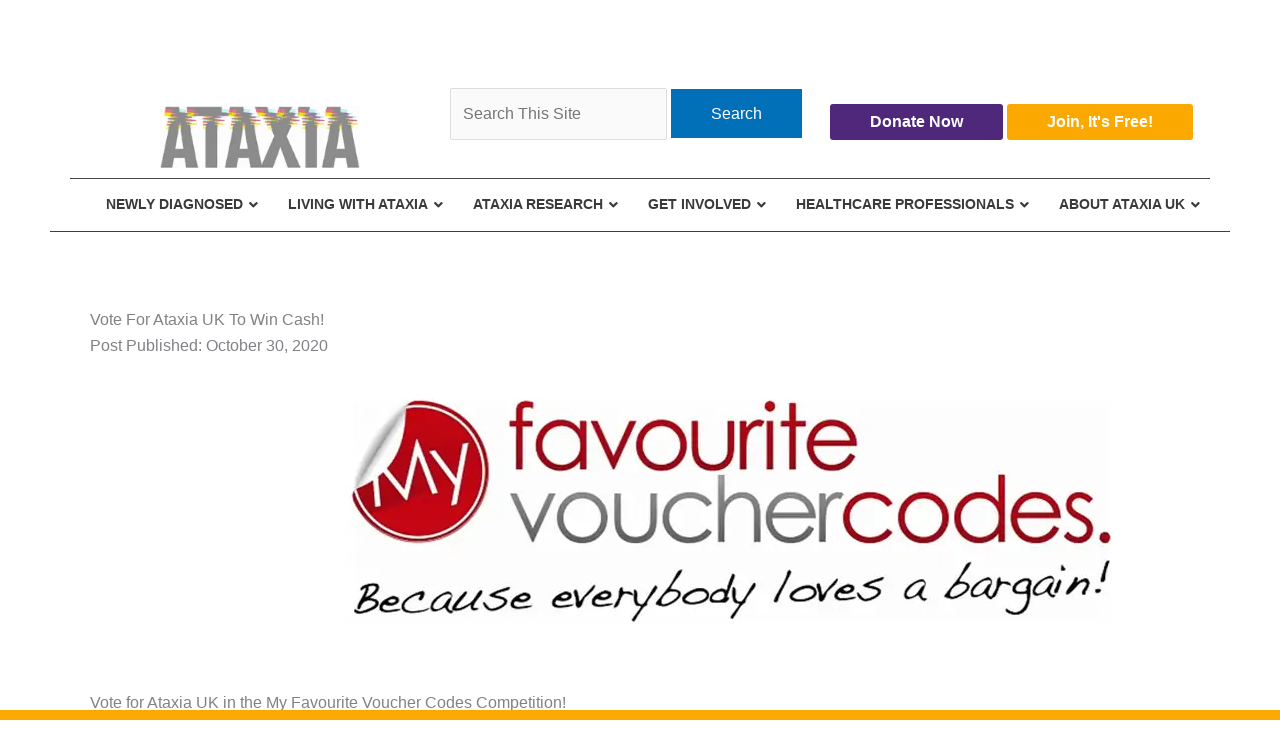

--- FILE ---
content_type: text/html; charset=utf-8
request_url: https://www.google.com/recaptcha/api2/anchor?ar=1&k=6LdYUesZAAAAAM-luKT1YFkWpH_HTx7yymo_ao38&co=aHR0cHM6Ly93d3cuYXRheGlhLm9yZy51azo0NDM.&hl=en&v=N67nZn4AqZkNcbeMu4prBgzg&theme=light&size=normal&anchor-ms=20000&execute-ms=30000&cb=fknpy0eka0p8
body_size: 49490
content:
<!DOCTYPE HTML><html dir="ltr" lang="en"><head><meta http-equiv="Content-Type" content="text/html; charset=UTF-8">
<meta http-equiv="X-UA-Compatible" content="IE=edge">
<title>reCAPTCHA</title>
<style type="text/css">
/* cyrillic-ext */
@font-face {
  font-family: 'Roboto';
  font-style: normal;
  font-weight: 400;
  font-stretch: 100%;
  src: url(//fonts.gstatic.com/s/roboto/v48/KFO7CnqEu92Fr1ME7kSn66aGLdTylUAMa3GUBHMdazTgWw.woff2) format('woff2');
  unicode-range: U+0460-052F, U+1C80-1C8A, U+20B4, U+2DE0-2DFF, U+A640-A69F, U+FE2E-FE2F;
}
/* cyrillic */
@font-face {
  font-family: 'Roboto';
  font-style: normal;
  font-weight: 400;
  font-stretch: 100%;
  src: url(//fonts.gstatic.com/s/roboto/v48/KFO7CnqEu92Fr1ME7kSn66aGLdTylUAMa3iUBHMdazTgWw.woff2) format('woff2');
  unicode-range: U+0301, U+0400-045F, U+0490-0491, U+04B0-04B1, U+2116;
}
/* greek-ext */
@font-face {
  font-family: 'Roboto';
  font-style: normal;
  font-weight: 400;
  font-stretch: 100%;
  src: url(//fonts.gstatic.com/s/roboto/v48/KFO7CnqEu92Fr1ME7kSn66aGLdTylUAMa3CUBHMdazTgWw.woff2) format('woff2');
  unicode-range: U+1F00-1FFF;
}
/* greek */
@font-face {
  font-family: 'Roboto';
  font-style: normal;
  font-weight: 400;
  font-stretch: 100%;
  src: url(//fonts.gstatic.com/s/roboto/v48/KFO7CnqEu92Fr1ME7kSn66aGLdTylUAMa3-UBHMdazTgWw.woff2) format('woff2');
  unicode-range: U+0370-0377, U+037A-037F, U+0384-038A, U+038C, U+038E-03A1, U+03A3-03FF;
}
/* math */
@font-face {
  font-family: 'Roboto';
  font-style: normal;
  font-weight: 400;
  font-stretch: 100%;
  src: url(//fonts.gstatic.com/s/roboto/v48/KFO7CnqEu92Fr1ME7kSn66aGLdTylUAMawCUBHMdazTgWw.woff2) format('woff2');
  unicode-range: U+0302-0303, U+0305, U+0307-0308, U+0310, U+0312, U+0315, U+031A, U+0326-0327, U+032C, U+032F-0330, U+0332-0333, U+0338, U+033A, U+0346, U+034D, U+0391-03A1, U+03A3-03A9, U+03B1-03C9, U+03D1, U+03D5-03D6, U+03F0-03F1, U+03F4-03F5, U+2016-2017, U+2034-2038, U+203C, U+2040, U+2043, U+2047, U+2050, U+2057, U+205F, U+2070-2071, U+2074-208E, U+2090-209C, U+20D0-20DC, U+20E1, U+20E5-20EF, U+2100-2112, U+2114-2115, U+2117-2121, U+2123-214F, U+2190, U+2192, U+2194-21AE, U+21B0-21E5, U+21F1-21F2, U+21F4-2211, U+2213-2214, U+2216-22FF, U+2308-230B, U+2310, U+2319, U+231C-2321, U+2336-237A, U+237C, U+2395, U+239B-23B7, U+23D0, U+23DC-23E1, U+2474-2475, U+25AF, U+25B3, U+25B7, U+25BD, U+25C1, U+25CA, U+25CC, U+25FB, U+266D-266F, U+27C0-27FF, U+2900-2AFF, U+2B0E-2B11, U+2B30-2B4C, U+2BFE, U+3030, U+FF5B, U+FF5D, U+1D400-1D7FF, U+1EE00-1EEFF;
}
/* symbols */
@font-face {
  font-family: 'Roboto';
  font-style: normal;
  font-weight: 400;
  font-stretch: 100%;
  src: url(//fonts.gstatic.com/s/roboto/v48/KFO7CnqEu92Fr1ME7kSn66aGLdTylUAMaxKUBHMdazTgWw.woff2) format('woff2');
  unicode-range: U+0001-000C, U+000E-001F, U+007F-009F, U+20DD-20E0, U+20E2-20E4, U+2150-218F, U+2190, U+2192, U+2194-2199, U+21AF, U+21E6-21F0, U+21F3, U+2218-2219, U+2299, U+22C4-22C6, U+2300-243F, U+2440-244A, U+2460-24FF, U+25A0-27BF, U+2800-28FF, U+2921-2922, U+2981, U+29BF, U+29EB, U+2B00-2BFF, U+4DC0-4DFF, U+FFF9-FFFB, U+10140-1018E, U+10190-1019C, U+101A0, U+101D0-101FD, U+102E0-102FB, U+10E60-10E7E, U+1D2C0-1D2D3, U+1D2E0-1D37F, U+1F000-1F0FF, U+1F100-1F1AD, U+1F1E6-1F1FF, U+1F30D-1F30F, U+1F315, U+1F31C, U+1F31E, U+1F320-1F32C, U+1F336, U+1F378, U+1F37D, U+1F382, U+1F393-1F39F, U+1F3A7-1F3A8, U+1F3AC-1F3AF, U+1F3C2, U+1F3C4-1F3C6, U+1F3CA-1F3CE, U+1F3D4-1F3E0, U+1F3ED, U+1F3F1-1F3F3, U+1F3F5-1F3F7, U+1F408, U+1F415, U+1F41F, U+1F426, U+1F43F, U+1F441-1F442, U+1F444, U+1F446-1F449, U+1F44C-1F44E, U+1F453, U+1F46A, U+1F47D, U+1F4A3, U+1F4B0, U+1F4B3, U+1F4B9, U+1F4BB, U+1F4BF, U+1F4C8-1F4CB, U+1F4D6, U+1F4DA, U+1F4DF, U+1F4E3-1F4E6, U+1F4EA-1F4ED, U+1F4F7, U+1F4F9-1F4FB, U+1F4FD-1F4FE, U+1F503, U+1F507-1F50B, U+1F50D, U+1F512-1F513, U+1F53E-1F54A, U+1F54F-1F5FA, U+1F610, U+1F650-1F67F, U+1F687, U+1F68D, U+1F691, U+1F694, U+1F698, U+1F6AD, U+1F6B2, U+1F6B9-1F6BA, U+1F6BC, U+1F6C6-1F6CF, U+1F6D3-1F6D7, U+1F6E0-1F6EA, U+1F6F0-1F6F3, U+1F6F7-1F6FC, U+1F700-1F7FF, U+1F800-1F80B, U+1F810-1F847, U+1F850-1F859, U+1F860-1F887, U+1F890-1F8AD, U+1F8B0-1F8BB, U+1F8C0-1F8C1, U+1F900-1F90B, U+1F93B, U+1F946, U+1F984, U+1F996, U+1F9E9, U+1FA00-1FA6F, U+1FA70-1FA7C, U+1FA80-1FA89, U+1FA8F-1FAC6, U+1FACE-1FADC, U+1FADF-1FAE9, U+1FAF0-1FAF8, U+1FB00-1FBFF;
}
/* vietnamese */
@font-face {
  font-family: 'Roboto';
  font-style: normal;
  font-weight: 400;
  font-stretch: 100%;
  src: url(//fonts.gstatic.com/s/roboto/v48/KFO7CnqEu92Fr1ME7kSn66aGLdTylUAMa3OUBHMdazTgWw.woff2) format('woff2');
  unicode-range: U+0102-0103, U+0110-0111, U+0128-0129, U+0168-0169, U+01A0-01A1, U+01AF-01B0, U+0300-0301, U+0303-0304, U+0308-0309, U+0323, U+0329, U+1EA0-1EF9, U+20AB;
}
/* latin-ext */
@font-face {
  font-family: 'Roboto';
  font-style: normal;
  font-weight: 400;
  font-stretch: 100%;
  src: url(//fonts.gstatic.com/s/roboto/v48/KFO7CnqEu92Fr1ME7kSn66aGLdTylUAMa3KUBHMdazTgWw.woff2) format('woff2');
  unicode-range: U+0100-02BA, U+02BD-02C5, U+02C7-02CC, U+02CE-02D7, U+02DD-02FF, U+0304, U+0308, U+0329, U+1D00-1DBF, U+1E00-1E9F, U+1EF2-1EFF, U+2020, U+20A0-20AB, U+20AD-20C0, U+2113, U+2C60-2C7F, U+A720-A7FF;
}
/* latin */
@font-face {
  font-family: 'Roboto';
  font-style: normal;
  font-weight: 400;
  font-stretch: 100%;
  src: url(//fonts.gstatic.com/s/roboto/v48/KFO7CnqEu92Fr1ME7kSn66aGLdTylUAMa3yUBHMdazQ.woff2) format('woff2');
  unicode-range: U+0000-00FF, U+0131, U+0152-0153, U+02BB-02BC, U+02C6, U+02DA, U+02DC, U+0304, U+0308, U+0329, U+2000-206F, U+20AC, U+2122, U+2191, U+2193, U+2212, U+2215, U+FEFF, U+FFFD;
}
/* cyrillic-ext */
@font-face {
  font-family: 'Roboto';
  font-style: normal;
  font-weight: 500;
  font-stretch: 100%;
  src: url(//fonts.gstatic.com/s/roboto/v48/KFO7CnqEu92Fr1ME7kSn66aGLdTylUAMa3GUBHMdazTgWw.woff2) format('woff2');
  unicode-range: U+0460-052F, U+1C80-1C8A, U+20B4, U+2DE0-2DFF, U+A640-A69F, U+FE2E-FE2F;
}
/* cyrillic */
@font-face {
  font-family: 'Roboto';
  font-style: normal;
  font-weight: 500;
  font-stretch: 100%;
  src: url(//fonts.gstatic.com/s/roboto/v48/KFO7CnqEu92Fr1ME7kSn66aGLdTylUAMa3iUBHMdazTgWw.woff2) format('woff2');
  unicode-range: U+0301, U+0400-045F, U+0490-0491, U+04B0-04B1, U+2116;
}
/* greek-ext */
@font-face {
  font-family: 'Roboto';
  font-style: normal;
  font-weight: 500;
  font-stretch: 100%;
  src: url(//fonts.gstatic.com/s/roboto/v48/KFO7CnqEu92Fr1ME7kSn66aGLdTylUAMa3CUBHMdazTgWw.woff2) format('woff2');
  unicode-range: U+1F00-1FFF;
}
/* greek */
@font-face {
  font-family: 'Roboto';
  font-style: normal;
  font-weight: 500;
  font-stretch: 100%;
  src: url(//fonts.gstatic.com/s/roboto/v48/KFO7CnqEu92Fr1ME7kSn66aGLdTylUAMa3-UBHMdazTgWw.woff2) format('woff2');
  unicode-range: U+0370-0377, U+037A-037F, U+0384-038A, U+038C, U+038E-03A1, U+03A3-03FF;
}
/* math */
@font-face {
  font-family: 'Roboto';
  font-style: normal;
  font-weight: 500;
  font-stretch: 100%;
  src: url(//fonts.gstatic.com/s/roboto/v48/KFO7CnqEu92Fr1ME7kSn66aGLdTylUAMawCUBHMdazTgWw.woff2) format('woff2');
  unicode-range: U+0302-0303, U+0305, U+0307-0308, U+0310, U+0312, U+0315, U+031A, U+0326-0327, U+032C, U+032F-0330, U+0332-0333, U+0338, U+033A, U+0346, U+034D, U+0391-03A1, U+03A3-03A9, U+03B1-03C9, U+03D1, U+03D5-03D6, U+03F0-03F1, U+03F4-03F5, U+2016-2017, U+2034-2038, U+203C, U+2040, U+2043, U+2047, U+2050, U+2057, U+205F, U+2070-2071, U+2074-208E, U+2090-209C, U+20D0-20DC, U+20E1, U+20E5-20EF, U+2100-2112, U+2114-2115, U+2117-2121, U+2123-214F, U+2190, U+2192, U+2194-21AE, U+21B0-21E5, U+21F1-21F2, U+21F4-2211, U+2213-2214, U+2216-22FF, U+2308-230B, U+2310, U+2319, U+231C-2321, U+2336-237A, U+237C, U+2395, U+239B-23B7, U+23D0, U+23DC-23E1, U+2474-2475, U+25AF, U+25B3, U+25B7, U+25BD, U+25C1, U+25CA, U+25CC, U+25FB, U+266D-266F, U+27C0-27FF, U+2900-2AFF, U+2B0E-2B11, U+2B30-2B4C, U+2BFE, U+3030, U+FF5B, U+FF5D, U+1D400-1D7FF, U+1EE00-1EEFF;
}
/* symbols */
@font-face {
  font-family: 'Roboto';
  font-style: normal;
  font-weight: 500;
  font-stretch: 100%;
  src: url(//fonts.gstatic.com/s/roboto/v48/KFO7CnqEu92Fr1ME7kSn66aGLdTylUAMaxKUBHMdazTgWw.woff2) format('woff2');
  unicode-range: U+0001-000C, U+000E-001F, U+007F-009F, U+20DD-20E0, U+20E2-20E4, U+2150-218F, U+2190, U+2192, U+2194-2199, U+21AF, U+21E6-21F0, U+21F3, U+2218-2219, U+2299, U+22C4-22C6, U+2300-243F, U+2440-244A, U+2460-24FF, U+25A0-27BF, U+2800-28FF, U+2921-2922, U+2981, U+29BF, U+29EB, U+2B00-2BFF, U+4DC0-4DFF, U+FFF9-FFFB, U+10140-1018E, U+10190-1019C, U+101A0, U+101D0-101FD, U+102E0-102FB, U+10E60-10E7E, U+1D2C0-1D2D3, U+1D2E0-1D37F, U+1F000-1F0FF, U+1F100-1F1AD, U+1F1E6-1F1FF, U+1F30D-1F30F, U+1F315, U+1F31C, U+1F31E, U+1F320-1F32C, U+1F336, U+1F378, U+1F37D, U+1F382, U+1F393-1F39F, U+1F3A7-1F3A8, U+1F3AC-1F3AF, U+1F3C2, U+1F3C4-1F3C6, U+1F3CA-1F3CE, U+1F3D4-1F3E0, U+1F3ED, U+1F3F1-1F3F3, U+1F3F5-1F3F7, U+1F408, U+1F415, U+1F41F, U+1F426, U+1F43F, U+1F441-1F442, U+1F444, U+1F446-1F449, U+1F44C-1F44E, U+1F453, U+1F46A, U+1F47D, U+1F4A3, U+1F4B0, U+1F4B3, U+1F4B9, U+1F4BB, U+1F4BF, U+1F4C8-1F4CB, U+1F4D6, U+1F4DA, U+1F4DF, U+1F4E3-1F4E6, U+1F4EA-1F4ED, U+1F4F7, U+1F4F9-1F4FB, U+1F4FD-1F4FE, U+1F503, U+1F507-1F50B, U+1F50D, U+1F512-1F513, U+1F53E-1F54A, U+1F54F-1F5FA, U+1F610, U+1F650-1F67F, U+1F687, U+1F68D, U+1F691, U+1F694, U+1F698, U+1F6AD, U+1F6B2, U+1F6B9-1F6BA, U+1F6BC, U+1F6C6-1F6CF, U+1F6D3-1F6D7, U+1F6E0-1F6EA, U+1F6F0-1F6F3, U+1F6F7-1F6FC, U+1F700-1F7FF, U+1F800-1F80B, U+1F810-1F847, U+1F850-1F859, U+1F860-1F887, U+1F890-1F8AD, U+1F8B0-1F8BB, U+1F8C0-1F8C1, U+1F900-1F90B, U+1F93B, U+1F946, U+1F984, U+1F996, U+1F9E9, U+1FA00-1FA6F, U+1FA70-1FA7C, U+1FA80-1FA89, U+1FA8F-1FAC6, U+1FACE-1FADC, U+1FADF-1FAE9, U+1FAF0-1FAF8, U+1FB00-1FBFF;
}
/* vietnamese */
@font-face {
  font-family: 'Roboto';
  font-style: normal;
  font-weight: 500;
  font-stretch: 100%;
  src: url(//fonts.gstatic.com/s/roboto/v48/KFO7CnqEu92Fr1ME7kSn66aGLdTylUAMa3OUBHMdazTgWw.woff2) format('woff2');
  unicode-range: U+0102-0103, U+0110-0111, U+0128-0129, U+0168-0169, U+01A0-01A1, U+01AF-01B0, U+0300-0301, U+0303-0304, U+0308-0309, U+0323, U+0329, U+1EA0-1EF9, U+20AB;
}
/* latin-ext */
@font-face {
  font-family: 'Roboto';
  font-style: normal;
  font-weight: 500;
  font-stretch: 100%;
  src: url(//fonts.gstatic.com/s/roboto/v48/KFO7CnqEu92Fr1ME7kSn66aGLdTylUAMa3KUBHMdazTgWw.woff2) format('woff2');
  unicode-range: U+0100-02BA, U+02BD-02C5, U+02C7-02CC, U+02CE-02D7, U+02DD-02FF, U+0304, U+0308, U+0329, U+1D00-1DBF, U+1E00-1E9F, U+1EF2-1EFF, U+2020, U+20A0-20AB, U+20AD-20C0, U+2113, U+2C60-2C7F, U+A720-A7FF;
}
/* latin */
@font-face {
  font-family: 'Roboto';
  font-style: normal;
  font-weight: 500;
  font-stretch: 100%;
  src: url(//fonts.gstatic.com/s/roboto/v48/KFO7CnqEu92Fr1ME7kSn66aGLdTylUAMa3yUBHMdazQ.woff2) format('woff2');
  unicode-range: U+0000-00FF, U+0131, U+0152-0153, U+02BB-02BC, U+02C6, U+02DA, U+02DC, U+0304, U+0308, U+0329, U+2000-206F, U+20AC, U+2122, U+2191, U+2193, U+2212, U+2215, U+FEFF, U+FFFD;
}
/* cyrillic-ext */
@font-face {
  font-family: 'Roboto';
  font-style: normal;
  font-weight: 900;
  font-stretch: 100%;
  src: url(//fonts.gstatic.com/s/roboto/v48/KFO7CnqEu92Fr1ME7kSn66aGLdTylUAMa3GUBHMdazTgWw.woff2) format('woff2');
  unicode-range: U+0460-052F, U+1C80-1C8A, U+20B4, U+2DE0-2DFF, U+A640-A69F, U+FE2E-FE2F;
}
/* cyrillic */
@font-face {
  font-family: 'Roboto';
  font-style: normal;
  font-weight: 900;
  font-stretch: 100%;
  src: url(//fonts.gstatic.com/s/roboto/v48/KFO7CnqEu92Fr1ME7kSn66aGLdTylUAMa3iUBHMdazTgWw.woff2) format('woff2');
  unicode-range: U+0301, U+0400-045F, U+0490-0491, U+04B0-04B1, U+2116;
}
/* greek-ext */
@font-face {
  font-family: 'Roboto';
  font-style: normal;
  font-weight: 900;
  font-stretch: 100%;
  src: url(//fonts.gstatic.com/s/roboto/v48/KFO7CnqEu92Fr1ME7kSn66aGLdTylUAMa3CUBHMdazTgWw.woff2) format('woff2');
  unicode-range: U+1F00-1FFF;
}
/* greek */
@font-face {
  font-family: 'Roboto';
  font-style: normal;
  font-weight: 900;
  font-stretch: 100%;
  src: url(//fonts.gstatic.com/s/roboto/v48/KFO7CnqEu92Fr1ME7kSn66aGLdTylUAMa3-UBHMdazTgWw.woff2) format('woff2');
  unicode-range: U+0370-0377, U+037A-037F, U+0384-038A, U+038C, U+038E-03A1, U+03A3-03FF;
}
/* math */
@font-face {
  font-family: 'Roboto';
  font-style: normal;
  font-weight: 900;
  font-stretch: 100%;
  src: url(//fonts.gstatic.com/s/roboto/v48/KFO7CnqEu92Fr1ME7kSn66aGLdTylUAMawCUBHMdazTgWw.woff2) format('woff2');
  unicode-range: U+0302-0303, U+0305, U+0307-0308, U+0310, U+0312, U+0315, U+031A, U+0326-0327, U+032C, U+032F-0330, U+0332-0333, U+0338, U+033A, U+0346, U+034D, U+0391-03A1, U+03A3-03A9, U+03B1-03C9, U+03D1, U+03D5-03D6, U+03F0-03F1, U+03F4-03F5, U+2016-2017, U+2034-2038, U+203C, U+2040, U+2043, U+2047, U+2050, U+2057, U+205F, U+2070-2071, U+2074-208E, U+2090-209C, U+20D0-20DC, U+20E1, U+20E5-20EF, U+2100-2112, U+2114-2115, U+2117-2121, U+2123-214F, U+2190, U+2192, U+2194-21AE, U+21B0-21E5, U+21F1-21F2, U+21F4-2211, U+2213-2214, U+2216-22FF, U+2308-230B, U+2310, U+2319, U+231C-2321, U+2336-237A, U+237C, U+2395, U+239B-23B7, U+23D0, U+23DC-23E1, U+2474-2475, U+25AF, U+25B3, U+25B7, U+25BD, U+25C1, U+25CA, U+25CC, U+25FB, U+266D-266F, U+27C0-27FF, U+2900-2AFF, U+2B0E-2B11, U+2B30-2B4C, U+2BFE, U+3030, U+FF5B, U+FF5D, U+1D400-1D7FF, U+1EE00-1EEFF;
}
/* symbols */
@font-face {
  font-family: 'Roboto';
  font-style: normal;
  font-weight: 900;
  font-stretch: 100%;
  src: url(//fonts.gstatic.com/s/roboto/v48/KFO7CnqEu92Fr1ME7kSn66aGLdTylUAMaxKUBHMdazTgWw.woff2) format('woff2');
  unicode-range: U+0001-000C, U+000E-001F, U+007F-009F, U+20DD-20E0, U+20E2-20E4, U+2150-218F, U+2190, U+2192, U+2194-2199, U+21AF, U+21E6-21F0, U+21F3, U+2218-2219, U+2299, U+22C4-22C6, U+2300-243F, U+2440-244A, U+2460-24FF, U+25A0-27BF, U+2800-28FF, U+2921-2922, U+2981, U+29BF, U+29EB, U+2B00-2BFF, U+4DC0-4DFF, U+FFF9-FFFB, U+10140-1018E, U+10190-1019C, U+101A0, U+101D0-101FD, U+102E0-102FB, U+10E60-10E7E, U+1D2C0-1D2D3, U+1D2E0-1D37F, U+1F000-1F0FF, U+1F100-1F1AD, U+1F1E6-1F1FF, U+1F30D-1F30F, U+1F315, U+1F31C, U+1F31E, U+1F320-1F32C, U+1F336, U+1F378, U+1F37D, U+1F382, U+1F393-1F39F, U+1F3A7-1F3A8, U+1F3AC-1F3AF, U+1F3C2, U+1F3C4-1F3C6, U+1F3CA-1F3CE, U+1F3D4-1F3E0, U+1F3ED, U+1F3F1-1F3F3, U+1F3F5-1F3F7, U+1F408, U+1F415, U+1F41F, U+1F426, U+1F43F, U+1F441-1F442, U+1F444, U+1F446-1F449, U+1F44C-1F44E, U+1F453, U+1F46A, U+1F47D, U+1F4A3, U+1F4B0, U+1F4B3, U+1F4B9, U+1F4BB, U+1F4BF, U+1F4C8-1F4CB, U+1F4D6, U+1F4DA, U+1F4DF, U+1F4E3-1F4E6, U+1F4EA-1F4ED, U+1F4F7, U+1F4F9-1F4FB, U+1F4FD-1F4FE, U+1F503, U+1F507-1F50B, U+1F50D, U+1F512-1F513, U+1F53E-1F54A, U+1F54F-1F5FA, U+1F610, U+1F650-1F67F, U+1F687, U+1F68D, U+1F691, U+1F694, U+1F698, U+1F6AD, U+1F6B2, U+1F6B9-1F6BA, U+1F6BC, U+1F6C6-1F6CF, U+1F6D3-1F6D7, U+1F6E0-1F6EA, U+1F6F0-1F6F3, U+1F6F7-1F6FC, U+1F700-1F7FF, U+1F800-1F80B, U+1F810-1F847, U+1F850-1F859, U+1F860-1F887, U+1F890-1F8AD, U+1F8B0-1F8BB, U+1F8C0-1F8C1, U+1F900-1F90B, U+1F93B, U+1F946, U+1F984, U+1F996, U+1F9E9, U+1FA00-1FA6F, U+1FA70-1FA7C, U+1FA80-1FA89, U+1FA8F-1FAC6, U+1FACE-1FADC, U+1FADF-1FAE9, U+1FAF0-1FAF8, U+1FB00-1FBFF;
}
/* vietnamese */
@font-face {
  font-family: 'Roboto';
  font-style: normal;
  font-weight: 900;
  font-stretch: 100%;
  src: url(//fonts.gstatic.com/s/roboto/v48/KFO7CnqEu92Fr1ME7kSn66aGLdTylUAMa3OUBHMdazTgWw.woff2) format('woff2');
  unicode-range: U+0102-0103, U+0110-0111, U+0128-0129, U+0168-0169, U+01A0-01A1, U+01AF-01B0, U+0300-0301, U+0303-0304, U+0308-0309, U+0323, U+0329, U+1EA0-1EF9, U+20AB;
}
/* latin-ext */
@font-face {
  font-family: 'Roboto';
  font-style: normal;
  font-weight: 900;
  font-stretch: 100%;
  src: url(//fonts.gstatic.com/s/roboto/v48/KFO7CnqEu92Fr1ME7kSn66aGLdTylUAMa3KUBHMdazTgWw.woff2) format('woff2');
  unicode-range: U+0100-02BA, U+02BD-02C5, U+02C7-02CC, U+02CE-02D7, U+02DD-02FF, U+0304, U+0308, U+0329, U+1D00-1DBF, U+1E00-1E9F, U+1EF2-1EFF, U+2020, U+20A0-20AB, U+20AD-20C0, U+2113, U+2C60-2C7F, U+A720-A7FF;
}
/* latin */
@font-face {
  font-family: 'Roboto';
  font-style: normal;
  font-weight: 900;
  font-stretch: 100%;
  src: url(//fonts.gstatic.com/s/roboto/v48/KFO7CnqEu92Fr1ME7kSn66aGLdTylUAMa3yUBHMdazQ.woff2) format('woff2');
  unicode-range: U+0000-00FF, U+0131, U+0152-0153, U+02BB-02BC, U+02C6, U+02DA, U+02DC, U+0304, U+0308, U+0329, U+2000-206F, U+20AC, U+2122, U+2191, U+2193, U+2212, U+2215, U+FEFF, U+FFFD;
}

</style>
<link rel="stylesheet" type="text/css" href="https://www.gstatic.com/recaptcha/releases/N67nZn4AqZkNcbeMu4prBgzg/styles__ltr.css">
<script nonce="dnZxTBRusFHpJefxYh8zRQ" type="text/javascript">window['__recaptcha_api'] = 'https://www.google.com/recaptcha/api2/';</script>
<script type="text/javascript" src="https://www.gstatic.com/recaptcha/releases/N67nZn4AqZkNcbeMu4prBgzg/recaptcha__en.js" nonce="dnZxTBRusFHpJefxYh8zRQ">
      
    </script></head>
<body><div id="rc-anchor-alert" class="rc-anchor-alert"></div>
<input type="hidden" id="recaptcha-token" value="[base64]">
<script type="text/javascript" nonce="dnZxTBRusFHpJefxYh8zRQ">
      recaptcha.anchor.Main.init("[\x22ainput\x22,[\x22bgdata\x22,\x22\x22,\[base64]/[base64]/[base64]/[base64]/[base64]/[base64]/KGcoTywyNTMsTy5PKSxVRyhPLEMpKTpnKE8sMjUzLEMpLE8pKSxsKSksTykpfSxieT1mdW5jdGlvbihDLE8sdSxsKXtmb3IobD0odT1SKEMpLDApO08+MDtPLS0pbD1sPDw4fFooQyk7ZyhDLHUsbCl9LFVHPWZ1bmN0aW9uKEMsTyl7Qy5pLmxlbmd0aD4xMDQ/[base64]/[base64]/[base64]/[base64]/[base64]/[base64]/[base64]\\u003d\x22,\[base64]\x22,\x22woTDl0N7cMOdwowtw4daD8OPRMKxwqjDl8K3ZmHCtwXCn0DDlcOtF8K0wpEuKjrCoj7CosOLwpbCi8Kfw7jCvknClMOSwo3DhsOdwrbCu8OAD8KXcHYfKDPClsONw5vDvSVkRBxnMsOcLTwBwq/DlwbDisOCwojDl8Onw6LDrhLDsx8Aw4fCjwbDh3wJw7TCnMKjQ8KJw5LDpMOSw58ewrJiw4/Cm3oaw5dSw61rZcKBwo/[base64]/wqDCtsKnw5YrwojDksO3esOCDMKmW8Kow5jDo8OIwrAHUwwNTlwHHMKXw6rDpcKgwrvCpsOrw5tiwp0JOWQpbTrCqCdnw4sVN8OzwpHCizvDn8KUYyXCkcKnwpfCh8KUK8O0w4/Ds8Ohw4jCvFDCh1gcwp/[base64]/w6zColrCgC3Cp8OOw5DCo8OpTS7DkyLCjghswqM9w6xdOjMfwrDDq8K5DG94dsONw7R/DH04wpRwDynCu2NXRMOTwq4VwqVVH8OiaMK9WB0tw5jCuxZJBTo7QsOyw603b8Kfw63CqEEpwp7CjMOvw519w5p/wp/CrMK6woXCnsO4PHLDtcKkwotawrNhwpJhwqEaW8KJZcOXw7YJw4E4OB3CjljCiMK/RsOGRw8IwrkWfsKPbhHCujwyfMO5KcKhRcKRb8OTw4LDqsOLw4rCpMK6LMOtWcOUw4PClmAiwrjDvw3Dt8K7QUvCnFoiJsOgVMOKwrPCuSUAXMKwJcO8wopRRMONRgAjeiLClwgCwpjDvcKuw4xYwpoRAkp/[base64]/[base64]/DvBrCmBXCjcKrAcOHw41xwrjDqmLDmsKUwr9Zwp/[base64]/HsOxwplLwr9hw4XDlBnDoVxkAG1Cw4vCiMOzBy86w4DDkcKbw4TDocOmITDDscK/SlbDpBLDrUHDuMOCw4TCtQtewrYkdD19HsOILXXCkHh9UTfCn8OWwp3CjcKMWxLCj8Ofw4onesKQw6TCqsK5w5fDtsKbLsKhwpB4w7c1wpnCvsKmwqLDgMKuwrfDi8KgwpvCmQFCKwTCt8O6bcKBAmFDwqJywpvCmsK/w7vDpRnCtMKmwqnDmC1dLWAvJn7CrmXDuMO0w7tkwrInBcK7wpvCucO1w6Eaw5d0w6w4woBYwoxoL8O+LsKYIcO7e8Knw7QZOMOjVsO4woPDgQDCg8O/NVzCl8O3w6Ffwo1IT2l5dxHDqk5hwqXCl8OgVVMLwonCthDDnAk7ScKjRG97Rjs2CMKGUGFfE8O5A8OMXG/DocOdRW7DvsKJwrhre1XCjcKqwp7Dj2/DgkfDglp7w5XCiMKwJMOsScKCVGfDksO9S8OlwoPDgTHCiT9gwrzCmMKvw6nCsEXDvC3DpcO1LsKaNmxIG8KAw6PDp8KywqNvw5jDncO0UMOXw5BFwqYgXQrDp8KSw4wefyNJwpx0CjTCngjCny3Clj1Vw7w+cMKhwo/[base64]/[base64]/DnXB8w5ZJw43DmUgew7ccZEpbSETCiS83HsKNMMKlwrFsFsOHw6TCncOFwoIiMw7CrsKrw5fDl8Opb8KnGBdvMHUrwrEJw6Ypw65ywq/CkinCocKfw6srwrZiCMOuNAXCkD15wpzCucOUwq3CoS/DjFs/fMKVQMKAAsOBSMKeRWnCsBEfFwwvd0DDvxsJw4jCjcK3WMKHwqtTfMOaFcO6FcK3CwtOfyZpDwPDll0mwrhMw4XDjm16d8Kew4zDuMOPK8K1w5NWHkgINMORwrzCmxDDvD7CocOAXGdCwo84wp4xV8KxTTHCl8Oyw6/Cni3Cohp7w4vDtVjDgCDCnhBPwrLCrMK8wqQIw646Z8KPFW/[base64]/[base64]/[base64]/DqcOLwpPCmgkIw502wozCsCPDkjgFwozCo8OHO8ORF8Kqw7xAC8Kuwo81wpfCosKOQkYAXcOeKcKlw5HDqV4hw7MRwrPCqknDrEBuWMKLw4Y7wo8AKnTDkMOuWGjDgFprO8OfMFvCuUzCpVTChBBMIcOfLsOvw5LCpcKyw63Dg8KGfsKpw5fCik3Dj2/DpQFbwpo6w75FwpgrEMKgwpLCjcOEI8K+w7jCjHXDssK5e8OpwrvCisOIw7TCn8Kxw49NwpYKw5tyRSjCh1bDmmhVfMKmSsKaS8Khw7/DliJKw69weErDkjgBw6pDUirDtcOaw5zDncKBw4/DuB1ewrrCtMOPMMOdwo4Ew6s/asKuw5duMcK2woLDplLDjcKVw5PCvxw0OsKxwqtNPy3DhcKSFXHDssOdAkJQfz7DqGrCi1Fmw5BZasKKe8OSwqTCp8KCCxbDn8OtwrDCm8KZw5F+wqJ+SsKNw4nCgsKBw6fChVHCqcKJeBtlVy7DvsOjwpZ/[base64]/YMKCw5wJTBAnUV1WV8KQZlLCrMKUTsO/w53CqcOhMcOcwqV/woTDnMOaw7s2w7R2O8O9CARDw4N6ZMOSw65zwqIQwovDj8Kdwo/Ctw3ClMK6TMKYKVV0dVp4X8OMQ8K/[base64]/CpBPCh8K6w65+X13Dt27CoWFDwo4/X8KvQsOywqQ6UUgEV8ONwrd2JcK8ajvDr2PDpT0MDDIGSMKRwotSf8K7wpdZwpVQwqbCrnVmw51JVBfDnMOnLsOQGCPDiRBPHhLDtWrCn8OeesO/ChUtZl7DvcOHwq3DoSLCviIXwobCgC/CnsK1w4LDu8OwOsO3w6rDhMO5RCAOH8KKwoHDiXljwqjDu0/Dr8OiGVrDpA5VaWJrw7bCjw3CpsKBwrLDrHN/wrcvwo95woU8KV/DrwjDhMKaw4LDtcK3W8KFeGZCOw/CnMKgDBnDuFMgwoXCqGhhw5UyAGdoRjJ/wr/CuMKTJgs+wpzCqX1fwo4Kwp3CicOtIQrDiMK8wrPCnG/DjzFZw4jCtMK/U8KawovCscOvw5dQwr57NsKDKcKHOsOtwqfCm8Kvw7PDpU/CohTDqsOfE8KYw7TDrMOYcsOmw7l4c3jCsUjDpkFIw6rCvgF5w4nDssOBLMKPcsOVG3rDlEDCrcK+J8Odwp5iw4zCn8K/wovDjwULR8KRAlfCkXzCmlDCmXLDr3A/wooeGsKuw7DDosKywqdqeUnCvkpVNVzDuMOrfMKZYxRBw4kMcMOGe8OBwrbCkcOtBC/DscK4woXDnxpvwqLCm8OiT8OnWMOKRQ3Ch8OzbcKCcgsaw60XwrbCkMKmOMODP8Ohw5/CmybCn0E7wqLDmjnDtSZBwq3CpxM9w6NURnggw7YawrtUAULDkEnCuMKnwrPCm2XCs8KXNsOmA0FjA8OWGsO0wovCtiHCp8O8ZcKgCQzDgMKjwpvCt8OqPx/[base64]/Dg8Kda8O2D8OswpbDmW4CLjPDlEXDpsO5wrPCil3DjcOOfTDCqMOdwo0Ge3XDjm/DlyzCpxjCsRMCw5fDv1xlbyJBYMKLbUM3VQDCn8KVZ1YZTsKFPMKhwqQew4pPVMKjSlAowo/[base64]/DilLCuMKsw6pGw5FJA8K9wqTCiizDglDDm17Dq1fDkiHCnUDDuDguXEHDtBsdTBRrbMOyXi7ChsOPwqnDjcOBwrtSw6Fvw7jDg1TDmz9XVMOUZEoZKSPDjMOaVi3DvsOHw67DqRZYfAfCgMKww6cQcsKFwpg0wo8sOcOfahY/KMKdw7VyYWViwq8XQMOuwqp2wrB7C8OBXhfDk8O0w5gfw43Ci8OZCMKuw7dPSMKLa2DDuX/DlFnCi0NQw4sEWFdLOQPDugkpKcOVwrNPw4fDpMKCwrXCnk0mLsOVdsO+WXpeJsOsw4IVwp3CqTVJwpAYwqV+wrXClTB8IShWHMKswp/DrAfCsMKewonDnRLCoGLDomswwqvDgRwLwr/[base64]/[base64]/w6MZDsOrw63DqsOuCMOKM1xINA5fd8KFcsKRwq1QHXjCmMOqwo0tDyIqw6YCbQjDnm3DmSwZw6XDm8ODTifCtDAKYMOvJMOJw57Dlwghw7dJw4bDkyJMEcOwwqPCqsO5wrDDkMKzwpdFHMOrw5hGwonDp0IkfEM/DMKHwpfDq8OOwp7Cn8OPPnYAYF9kMcKZwollw6ZVwoDDlMONw4HCt2Esw5lnwrrCksOCw4fCoMK/Pgk3wqNJSQI0w6zDhhB/w4Blw4XChsOrwrVOB3EQSsOvw6h3wrY9Ry15U8O2w5EVaXAERQXDnk7CkgdYw5jCpkbCuMKzIz03asKawqnDin7CpAQiOkDDjMOtwrEJwr5UZ8K/[base64]/w74twrBYcH3DvQ4tw4bDr2jDhMKPU8KLwoUgwp7DtMK2TsOBSMKLwqlZfGzCnBJsKsKoScOGH8KlwpMNBHTCgcOIXsKxw7HDlcOwwrsNBSRbw4fClsKBAcKrwqkWfH7DlDTCnMKff8KqA30ow6TDqcK0w4MmRcODwrZCN8Onw68TPMKAw6V/VMKDQz4pwq9mw7XCm8KAwqDCgcK2E8OzwobChRV1w43CilzClcK/V8KRH8Oowr8aWcK+JcKGw5EiUcOJw5zDucO5dmZwwqsjF8OKw5Few4Nfw6/DmiTDhS3CgsKZw67DmcK6wr7Cnn/CscKbw53DrMK1Q8OpcVAuHE9RGFDDqHAHw6HDvEzCqsOhJwkvR8OQSA7CpETCtUHDs8KGLcKpTEXDt8OuXmHCmMORLsKMbUfCqwXDvBrDgE5uVMK6w7Zfw67DicOqw7bCjg3CtVVIOSpoHFJxasKrIj5+w67DtsKUKCYYBcOtCQNEw6/DjsOgwrh3w6jDoXLCsgzCusKNJE/DoXgELkN9IAsxw5Asw7DClWfCu8OFwpDCvl0twoDCuAUvw4/CjycPMwHDsk7DkMKlw5wKw4bDrcO8w5fCvMOIw7V9RncRGsOXZmEQwojDgcOqOcOUecOwHsKdwrDCrQwEfsO7ScOIw7Y6woDDn23DryLDn8O9w5zClH0DC8KBAFdoBgPCjsKEwo8Iw4zCtsOzIVDCiSwdP8O0wqZew6Rswq9kwo3DtMK5blTDr8KQwrTCtm/Cj8KmWsOIwp9uw6TDhGrCtcKbdsKARFRPH8KdwpLChn9ERMO8Q8Otwrw+ZcKuPgsBOMKtK8Obw4fCh2Z7PV4uw5rDhMK6ZALCr8KLw5/DqxnCuWLDjSHCngcewrTCncKvw5/DjQkaAWxWwpp9Z8KSwr4CwpjDkQvDpAXDiGtBSATCuMK8w4TDpcOKcS/DnXTCklXDqSLCvcOoXMOmJMONwohQKcK4w5NYXcOowrMtScOTw5FIXU9gbkLCnMOjNTLCjj7DtUbDhAHDomxCNsOOTg4Tw5/DicKWw5NIwpt5PMOfWRjDly7DicKqw5tLa0PDicOcwpQOaMOTwqfDpcKhcsOpwqzCnhYbwr/Dp2RnCcOawpbCn8OUEcKzBsOQw5AMVcKMw4UZXsOawrjCjxXCtMKYJ3LCvcKseMOUIMOaw7bDmsOxaWbDi8OlwoHCp8OwWcKQwojCusOpw7l5wpw9Jgk0w4ZaRH0JWS/DrFTDrsOUMcK2UsOZw5cVK8KjNsKLw4VMwonCpMKnwqbDvwjCtMOWTsKwPxNIdELDpMOsLcKXw4HDm8Ohw5VUwqvDpDgCKnTCghBFTXUeGGhCw5UfK8KmwrJGVV/ClQ/Di8Kew49fwrwxIMKnGBLDiBl9LcKpQEBww6zChcO2ccK8AHMCw41SCCjCh8OoYQXChRlmwq3CusKvw7Anw4DDmsODD8O/bkXCuljCqMOKwqjCqGgRw5/DjcO1w5jCkS4AwpsJw6IVAMOjJ8K2wqTCo0tTw5Buwq7DjRp2w5vDj8KnBDXDm8KHMcKdMxYNOEbCky84wpHDvsOgCMOQwqjCksOhMQwcw5ZIwrMKVcO0OcKxPScFIMOZaXk3w7oeDMOmwp/CslMOCcK/RMOHbMK0w5YewqAewqTDgcK3w7rCnjETamfCtcOzw6tyw6dqOiTDjRHDgcOmDULDg8KkwozCvMKaw7/DqVQnD2tZw6lmwqjDmsKBwosLUsOmwqjDgR1bwoDCl0fDmCHDicK5w7U2wrU7RVZ3wrRHQsKfwpAOJWbCsjXCpmhfw4cRw5R9MkjCpAfDqsKLwrZqA8KEwr/[base64]/[base64]/a3dSwpfDjgdfw4bDq8KWIS/[base64]/DgMK5woXDv8OawrDCvcKew5ZcwpVGwqTDrVRZwoPDvX4lw6HDr8KMwqJOw63CrzwywrzCo2HCnMKBwoEFw5MOA8ObGiNMwrfDqTbCqlLDn17Dj1DCisKnDHhYw60mw4jCml/CssOTw5tIwrxtIsO9wrHDmMKEwqXCgy02wo/[base64]/CqCYwwpl1wqxlX8KXccKsEVfDhlRyVsO/wo/Ds8OOwrDDuMOfw4TCnDLCtGfDncOlwrXCscOcw7fDmznChsKQN8KnQELDu8OMwrLDrMOrw7nCrMOYwpMtMMOOwrN4EAMOwpZywrk9VMO5woDDlUXDucKDw6TCqcOKP11AwqM3wp/CjMOwwqsRJMOnFlHDpMO8wqDChMKewpDCrw3DmwDCpsO8wpXDtcOpwqs8wqxmGMOgwp8BwqB5acO9wpo7cMKVw6FHRsKSwoVPw6N2w63CtwTDuVDChDbCksOlCcOHw6lSw6vCrsOyGcOkLAYlM8KnZzx/XsOeGMK1WMKuAsOdwpjCtjXDm8KLw4PCoy/DoS18XxXCswYxw59Rw7EXwqPCjT/DqxTDuMKMEcOqw7UQwqHDsMKew7jDoHlhU8KyOMKEw53CucO/IUVEJlfCrXoJwpnCvnoPwqLCp1LDo1FrwoxoEnvClMOowoEtw73DqWl4HMKGJcOXH8K9LS5aCsKge8OEw5dcBgbDkEXChsKlWFVhGh4MwqY4PMK4w55ow5/Di092w6nDrAHDicO+w6/CvCjDvBLDhxlQwpbDgx8vYsO6I1rClB7CocKbwpwdKS4Ww6UrOsODUMKdHiAtOAPCplXCr8KoIsKzDcO5WnnCicKVb8O/ZljCiSnCv8KSbcOwwoPDrTQOE0Y3w4PDkMO5w4DDoMOjwoXCusKoMHgpw6jDmCPDvsOrw6p2QHPCosOOfgJrwrDDusK+w4g9w7nCihgDw6ghwpdCUlvDtiYDw5fDmsO1OcKFw45BZ1dgJwPDkMKdFU/[base64]/Ds1h4SQd4GFTCuMKIBMOTDWgTMk7DkXB5FgJCwr4xJQrDrjpUMFrCmSFowr9GwopnM8KWQsOPwrXDj8Oca8KYwrwWOik1Z8K8wqXDksOuwr9Ow6scwo/DjMKXQ8K5woMoT8O7wocvw5zCjMOkw796X8KUF8O1VsOcw7xiwqk1w4lAwrfCuScmwrTCqcKfw44GDMKaExrCpcK8TDjDiHzDrcO5wrbDgAADw47Cp8OwYsOzXMOawqhob2F5w7vDssOGwoRTRWHDlcOJwrHCuH0Xw5TDq8O6WnzDgcOeWG/Ck8KKPGfCqQw/wpXClDnCg0lOw6F5SMK2M2VTw4HCgcKpw6zDi8KPw6fDiXpVdcKgw7LCrcKRF2Rlw4TDhnlNw5nDtGBiw7/CjcOxJGPDq2/Cp8KLA3d/wozClcOXw6IxwrXClMOVwqk0w6rDjcOFEXJxVy5oecKNw5nDoUsYw5oxQFzDvMO1OcOOEMOyBQxmwpjDjS5NwrPCiRHDgMOow7AUZcOvwrt/XMKEbMKpw60iw6zDtcK7cTnCiMKPw7PDtMOAwpDClcKKeRsqw7sufHHDvsOywpPCpMO0w5TCrsOnwpTChwPDmVtWwpDDh8O/LQtcLwPDizYswr3CjsOdw5jCqXnChcOow4ZJw6vDlcKrw6BSUMO8wqrCnWzDjhrDgHVQUCzCt2sQcis/wppqccKyXSAJIy7DlsOAw5lxw70HworCuELDoF7DgMKBw77CrcOuwoYFJMOScsKuCWZbT8Kjw4nDqSlONFXDksObaF7Cs8KFwrEFw7DCkzjDnFvCh1bCs3fClcOPSMK/SMOqEMOhW8KAFnImw4AHwpAvfcOFC8OrK3IMwq/CssKywoDDvihrw6YOw77CtcKtwpY7RcOtw4HCoTTClxnDkcKzw7ZmX8KIwqApw7XDj8KZwqDChQrCvyQmKMOfwqpCV8KfScO2UCVJe3F8wpLDlsKqTmobVcO4wr8Qw5Q/wpIZNihSHjAALcKFasOMw6vDr8KAwpXCrHbDusOdK8KsJMK6E8KLw6rDhsKOw57CmTbCrwwOF2gze3/Dm8KeQcOTaMKvDMKhwpEeJ38YfmfCmUXChXVWwo7Duid/XMKtwrjDlMOowr5Uw5V1wqbDlsKWwrbCscOPKcKdw73Du8O4wolYTxjCkcKQw7PCjcOABDjDqMO7wrnDgsKALyzDrRs+wodbO8KEwpvDniwBw4MsW8OKXVEIeyZNwqTDmx8tLMOvQsOEJSocb2dtHsKYw6DCksKkQcKOAQJjHlnCgA0VIy/[base64]/[base64]/ColIdZAzDisOJEDUXw7rDv8KyfBxmwqjDrzTCrFFdFy7CrloEFSzCo1PCpjF+Jk3CocK/w6nDmxvDu1skKsKlwoAmEcKHwpFow5zDg8OFaTQAwrvDqWzDmBLDhWrCizYOZMO7DcOhwpYPw4fDhBJWwqrCi8KAw4XCqAbCrhdFOTTCgMO0w54lOV9sKcKCw6rDigjDlnZ5IgXDlMKowpjCi8O3bMOQw6/CnQsdw4NhVidwKGbDg8OAS8Kuw5hZw4LCqAHDv1TDiUoLdMKeGSp/[base64]/CtsOPwp7DiVjCmMO4wrYLaUEZwqszw6M7worCh8K9EMK7JMKxZQjCu8KKb8OHCT1kworDs8Omw7/DiMKVw7fDoMKtw4tEwp3Ct8OteMKxMMO8w7BkwrA7wqwDF03DmsOwdMOIw7oPw6MowrEDLA1kw6BEw4ohU8KOWQBaw6vDhcOxw7bCosKgYV7DsHXDiy/DhX3CusKBO8O5P0vCiMOCDcOFwq13LHzDk0XCuBjCtikewqDCtD8mwrXCrcKzw7Vawr8uH13DoMKNwpQiH1dccMK6wq7DkcKBO8OAD8Kzwp1gF8OQw4zCqsKvAgdvw6XCjCRRVThkwqHCtcONF8OLVUnCjxFMwp1NJG/[base64]/w65cw5kBwp3CncOvWCbDgBfDhsKJw7TCri5EIsOFw6HDqwkUDm/[base64]/CucKBw5ErOcKZw6fCj17CuMKEbXjDrUXCuS3DlzbDu8Ouw7RSw6jCmXDCv1ECwrgjw4ZRb8KlXcOcw6xQwqJpwpfCs1fDsWM3w7zDoAHCtmHDnD8GwoPCrMKzw6R3CBjDhUHCssOiw688w5HDjMKUwo7Cml7CgMOEwqXDpMOZw7MVEzvCiXPDqiY3FU7DgG0/[base64]/w58aXk7DvCIneGXDisKVTcOzwogHwrtyIXRxw7fCu8OADMKfwpUHw5bChMKxD8OrRghxwrcuMsOUwrbDgxHDscOSb8OYDF/DsXQtM8Oaw4Fdw6TDv8OAA2xuE2BLwppwwpg8McKIwpwbwqnDsRxpwovCiQpGwqLCgQxqZMOiw7nDk8Kcw6/[base64]/KMOCCcKkwqZPRTLDp8OzdArDsMOtw4DDiT7DkgIOwoTCvnQQwrrDpkfDjcOQw6NWw43DpsO0w5dYwrMhwqURw4suL8K4KMKJIkPDncOpPRwoQsK8w4QKw5LDijTCtAMrwrzCj8Oww6V8D8O/dEjDu8ORasOvcTTDt3jDnsK3DChDIBDDp8O1fVLCgsOcwqzDsTbCnT7Ck8KFwqZpOWELBsOdU1FZw4IGwqFGfMKpw5UffnnDm8OGw7HDt8KfeMOVwqRQUA/ClELCnsKgb8OLw4HDgsKswpPCq8O4wpPCl11vwpggYmXDnT1/dCvDsmLCt8K7w4TDmzAPwqpswoAbwpg7FMKTUcOAQH/[base64]/wqJdZMK2woVCLENLW0vDssKfPsOuVMO8Wi5qwq1eIsKTREd6woUUw6Azw4HDjcO+wr0GQA/DvsKOw6DDmyldCF92bcKTIEXDkcKYwp9xV8KkX2U5OsO7UMOAwqB7LGEqWsO8XW7DvibCvsKHw5/CvcOof8Knwr4Fw6TDtsK/LD3CvcKKRMOpeBoWVcOzKmXCqz48w4TDrSLDvnrCti/DtBPDvgwywqnDpDzDuMOSFxkpBsK7wplbw7gNw53DqCkjw6lPJcKnRxTCl8KPOcOddX/DrRPDoAtTBQhQCcOGCMKZw6Yew5gAKsObwp/Do1UtAEfDhcOnwod0CMOsIyPDrcOPwpnDiMKUwrFDw5BOQXYaOF3Cnl/Cp3DDlyrCgMKRbcOVb8OUMGLDucO9WQLDrlZxD23Dr8KTbcOUwp9JbQ4pdsKSdMOswqZpZ8KHw6/Ch0N2RlzCl1tWw7Uiwo3CkAvDjXZgwrdpwqLCvwPCgMKHc8OdwrjCpRZPwq3Dngl9ScKFf0Ykw5ESw5gww7J0wp1NW8OJCMORfMOIQsOwEsOvw7PCsm/Dr1jCrsKlwrrDp8KsX0vDlVQswp3ChcOywpXCusKCHhlOwoZUwpLDmTUvK8ODw4HChU5EwrNqw4UfZ8Ouwq/[base64]/[base64]/RUrCq8K0AcK7KsKAe8KsE8OvPHbDkBIQw6pdVynCl8K+NlEKGcKEeDPCqsKJRsOPwrfDhcKcSBbDk8KAAxLDncKYw6/[base64]/DtRdqesODciLCp8ObwoDCl8O2wo7Cr1MONcOuwoM2LRjCksOUwoEMMBdxw6fCvsKBCMOjw55fZiTClsK9w6MRw7pQCsKsw63DpcKawpHDlMO8JFvDimVCOl/DhEd0RTABW8Oow7RhTcK9T8KJZ8OCw5wgZ8KHwqcWHMKLcsKnUXQjw5HCjcKedMOnfjEDTMOMV8O7wqTCkx8eVCpkw45SwqPDlMKnw68BK8OZBsO/w5Itw7jCusKKwpc6SMO/YcOdJ1jCrMKNw5BLw7dbEmt9fMKVwqM7w4AJwrUNUcKFw4svwr9nPcOqCcOFw4oywpnCiF/[base64]/wooZw4nDpMO0N8O5w6XDuEorw6LDnMOTInPClsK2w4rCtG8yeGZSw7QuBcKCUnzCnQTDv8O9NsKqWcK/[base64]/ScOUCgZRw4TClcKdUT3Dv8O0w5LChjQmwqbDmsOBw5RPw6zDicOVGsOrMCgtwprDriPCm0RwwqzDjApAwrDCoMK/[base64]/[base64]/CnHFUWsOTRcK1KjI7W8Kew6DDqWFTMkLCigBYYWItB1fDlGTDmirDmRzCt8KVXcOXQ8KTG8KiG8OYFWFWHQZhXsKeKGdYw5jDi8OubsKnw7R3w5Mbw4/DncO3wqBowojDhkjCkcOpNcKbwpB7Mi42OyfClmsEDzLDggbCp0kGwp0Pw6PCrzg2YsKuCsOvecKWw5nDhHpbEU/CiMOHw4YWw6giw4rClsOYwrYXTFIDccKdQMKMw6Jbw5xewocyZsKUw7pEw5Vewqszw4XDmsKQecOpQlBzw5rDuMOREsOOGE3CmsO+w6vCscKUwoAscsKhwrjCmH/[base64]/[base64]/Ci8O5w7sQw7AUecO4woDDhX/[base64]/DhsKyEcK5Q8Omwqxqw6XClGsnw7LDisKRw5/DnE/DtcK6cMK2XWdGMW4mfRJyw5NbfsKME8Oew43CpMOiw6fDjgXDlcKdUEHCoVrCtcOiwp91FSJHwpJ7w4FJw4zCvMOXw6DDrsKXZ8O7NHsYw4IrwrlVwrs2w7/DnsOdeBPCssORPmbCjBTDlS/Dt8OkwpHDoMOqUMKqdcO4w4QSMMOSKcKnw4MyIE7DrXnDmcOQw5LDgAQhN8K1w6MXTXkzEBYHw4rCn37Cj3MoCHrDpwLCgcKxw5DDkMOGw5rDrmFjwp7CjnXDrcO/w4LDgkBew6tqB8O6w6jCpWIEwp7DksKEw7ZvwrfDq2/Csn3DtHDClsOvwr/[base64]/wqPDjnRKwrTDgXh8w7INw78ZMcOww44Fw7Buw53Cuzxjw5nCtMOxaVDCkjIQHx4Kw6x/NsK9QShBw4Rew4jCucOgD8K6ZsO+ZTvDnMKxbz3CpMKxO1E2BcOaw73DqT3Dr2A6OMKWQUfCm8K7Tj4JP8OKw4bDvcO7HEF/w5vDlBrDnMKCwrvCpMOSw6kVwpDCkAkiw7VzwodYw4A5KCPCrsKEwr8rwr96PB8Pw7I/LMOzw7nDjwMCJcOBccKcMMKkw4fDusOoQ8KSPMKsw6zCoRvCrwLCgSzCmsKCwo/CkcK+FArDuHpKU8OXw7bCiFFqIyVqfzpoJcOdw5BwLT0EImBGw548w7BJwqhrN8KKw6EpLMOWwo85wrPDh8O+PlkHPTrCgAlFw53CusK2bjgiw7kvNsOvw4rCoGvDvDgow7w2E8OlA8KGCwTDmA/DqMOOwoPDjcK+XBEnWm1twpIbw6Utw53DqsOdB0jCisKuw4pdBRVqw7hxw6bCmcOOw7gwRMOowpnDhmPDvy1BBcOhwo5+IsKrbVTCn8KLwq9zwoTCvcKdQDvCjcOkwrA/w60iw67Cjy8SR8KTTTR1XUXCncKxdjwjwprCkcOaFcOPw7/Cgj4WK8KaSsKpw5vCskkiWkrCiR4LSsKaDcK6w6d/[base64]/CkcOYwrAcTAvCqcO1WMKAbzLDgH8dwqfDqCTCuglbw4/CssK2FcKDKjLCm8OpwqUbMcOWw6vDsHMBwpdEYMOsRMOzwqPCh8OibMOZwpZWJMKYH8OhKzFBwoTCslbDqhzDqmjCoHXDqn0/[base64]/CssKFd2RCw53CpMK/[base64]/[base64]/Dm8KOw7/[base64]/w6rDiFtpdMO2wpwUd8OIw7XCvTPDiVDDmAYETcKtw71vw5cEwrpnSATDqcKxbCRyN8KGD3gOwpBQDHjChcOxwqhbZMKUw4IBwq7Dr8KNw6wrw5bCuCbDl8OdwocPwpfDvMKewrxjwr09fMKtMcKVNjtUw7nDlcO/[base64]/w7JowpbDoUAOwoLCnTYfP8O0w43CqsKBdw/CjMKjL8KZXsKBO0oDQknDscKwW8Kiw5l4w6XCp14Fwo4Iwo7Cv8KaFT4VNQsVw6LDqS7CkVjCmgzDqsOLBsKgw4TDlAnDlsK2SjDDtAB8w6JoWMKEwp3Cj8OFEcO6wqHCv8KjIz/Ck3zCkx3Com3DpQk3w71YRMO6ZMK/w4kkdMKawrPCv8K5w5s/[base64]/CkjjDhB4RwqQhwrjDhgjCijRYUsO2w7XDuB/[base64]/DhXI/[base64]/Cgm3CksK8wqhtw4RJw4U0wqldwp3DtBQaEsOJcMONw6LCvgNTw5V5wp8PMsOhwozCvBnCtcK5IsOQU8KNwpXDknjDsioSwpXCl8OMw5FcwqF8w4jDtcKNZQDDg00JHlfChBTCgA3ChTxGPUPCjsK1AilVwqvCr1LDosOqJcK/JGp2dsOaRcKQw53Ch3/CksK9TMOyw7zDucKiw5BGLwnChcKBw4R8w6TDr8OIF8OBU8KXwoDDlcO8w4wAasO1Z8KcUsOEwocPw55+d01LXBvCr8KFE03DgsOfw5xHw6vCnMKva27DhgouwqHDuF0kPkRcDsKlQ8OGH1MTwr7DoEASwq/Dnj1YIMKxTAvDl8OXwrEowoF3wqErw6jCvcOdwqLDvH3Cu01nwq5SZ8OtdkfDmcOIIMOqLSjDjAwdw6rDjTzCh8Oiw7/[base64]/DiEPDqsKjYcO+PGpAw6VQEAvDssKywowYaMK6CcKJw57DmCnCqzfDliVdTMK4JMKOwp7CqE7DhCxrT3vDvjIZwrxFw5VhwrXCjEDDmcKeczLDlsKMwp94EMOoworDsmLDvcKjwr8UwpcDc8KYesOHe8KQOMKEQcODLVPCpFHDnsOZw4PDm33CjmY/wpsQPVTCsMKfw57DksKjdGXDrULDisK0w5nDqH1LdsKuwrV5w6/DgATDisKmwqFEw7UvKDrCvD1/[base64]/AAjClFEqwoHDvMKpBVIRGDE1w7/CsFPCuxzCjMODw5nDlShxw7Ziw7QKKcORw6rDnVhmwrx1MGl9w78jL8OoFCDDpwU/[base64]/[base64]/Ch8KKw4vCsRjDlMKmAsOew77DjMOrw5HDmcKow7HCnzMaPXcjAMOwMw3DpTbCsn4LXwEebsODw4fDvsKifMKsw5AAC8KHMsK/wrghwqo2ZsKDw61fwoLDpngMXXE4wpLCqFXDm8K3ZirCoMKww6Ivwq3DtFzDiA4OwpECOsKNw6c5wp89c1/Di8K+wq4wwrDDqnrCgnRdRX3DisOhdCZzw5d5wrYramfDiD3Dv8OKw6YIw43CnEofw4l1wrJ9GSTCh8OAwq1bwoEww5QOw7QVw5JmwpA3bwUzwrzCnA3DkcKtwpfDuw0OH8KrwpDDr8KpMEgwLSnDjMK/SCjDmcOXUsO2worChRd+CcKdwpAmRMOMw55AC8KnTcKdQUNQwrbDqcOSw7XCi08JwpVfwrPCvRvDq8KcSx9uw6l/wrJRJxfDnMOyeGDCkSkuwrh2w74/ZcOuSSM9w7rCt8KUFsK1w5Nrw7hMXREBURrDrFEqK8OkRw7DlsOVTMKcUEo7LcOMSsOqw4nDnT/DtcOVwrwNw657OmJ9w57CqRIZbMO5wpU7wrXCocKYI0sIwoLDlA5nwr3DmStvK2/CrWLDpMO9cUFOw4TCpMOywqogwpDCqGbCmkDDvE3DhF10OgzCt8O3w6p/JsOeDhhVwq4xw6k3w77CqxwBA8Olw6HCnMKswobDgMKdJMKUF8OgHcO2TcKiBcODw73CjcOyIMK2bXUvwrvDucK5FMKPbcO6fhPDhTnCmcOgwq3DocOsFCx6wqjDnsOOwr51w7vCjMO6wqzDq8KnJ0/DoEfCr0vDl0bCrsKiH0XDvlMfe8O0w4U3M8OrYsOTw6sHw6rDrX7DiBQXw6rCg8OAw48lBcK9MShGI8OSM3TChRHDmsO0eTg8XsKGYzkawqtGYnbDvFITNS3CmMOfw7EcZX3Dvk3CoW3CuQ0bw5YIwoTDuMKIw5rCrMKNw63ColHCo8KGXhPCt8OofsK/wrcUSMOWYMODwpYfw6AmcjvDglPCl0h4aMOQWVzDlk/[base64]/[base64]/[base64]/[base64]/CgT82JGbDncKYQjTDocKUCmzDksKDTXvChyzDqMOmNCHCmy3CssKmw4NSUMOUIH9vw7lrwrvCm8Kyw6pGFRoqw5HDncKDZ8OhwojDlsO6w4NZwrMJHSJdLi/Du8K5eUDDq8OFwoTCqH7CvlfCjMKtJcOFw6UHwqjDuHJIYloEw7LDsFTDlsKgwqDDkUwgw6oQw7t4McO1wqbDrMKBOcKhwp0jw5d8w7RSXE1/QT7CvlTCgmrDh8O4Q8K3ByxXw6txJcO9QiRYw6PDhsK7RWLCjMKaGXx2EsKfUcO7P0/Dq0MJw4doEWHDhx1SOmvCpsKuN8OVw53DuUYJw4Ekw70IwqXDgRMEwoDDlsODw4Jkw5HDl8OOwqw3CcO5w5vDsC8/P8KebcOFXBgVw5sBTCfDtMOlasKNw4JIScKrQiTDl1bChcKow5PCrsK+wqZGOcKsUMKHwpXDtcKHw5ZFw5PDuw7ChsKjwqUfeiRSNx8KwozCi8KMRcOOVsKBOyrCpQDClcKTw6olw40bA8OcVgoxw4nDkMO2YFBdKn/[base64]/[base64]/[base64]/wpN+Q8K2dxFawpfCi8KOwpPCumoVKD4lOsKZFnvCgcKjWiPDn8KewrfDssO4w6zCrsOEVcOSwqPDsMOCRcK0WMOKwqM9AnHCj11MZsKEw7zDhsK8d8OyR8Omw40+EU3Cjz3DsAoTASN/biRZM3spwrY/w5cKwqHChsKbKsKew4jCqwo\\u003d\x22],null,[\x22conf\x22,null,\x226LdYUesZAAAAAM-luKT1YFkWpH_HTx7yymo_ao38\x22,0,null,null,null,1,[21,125,63,73,95,87,41,43,42,83,102,105,109,121],[7059694,861],0,null,null,null,null,0,null,0,1,700,1,null,0,\[base64]/76lBhnEnQkZnOKMAhmv8xEZ\x22,0,1,null,null,1,null,0,0,null,null,null,0],\x22https://www.ataxia.org.uk:443\x22,null,[1,1,1],null,null,null,0,3600,[\x22https://www.google.com/intl/en/policies/privacy/\x22,\x22https://www.google.com/intl/en/policies/terms/\x22],\x22B7P4kZgpdFBhXGF14QhOi0b/zYYC+/qvvL6B03SNtBs\\u003d\x22,0,0,null,1,1769565489412,0,0,[52,66,36,82],null,[210,49,218,126],\x22RC-47z5wHoe3T1cJg\x22,null,null,null,null,null,\x220dAFcWeA5c8IU11TGwTjj-Z1hJWh_yZJkzR5XVOyXWw0L3ui8mtxnJjfWVKyOH8kxDYBPvVNM_87k9qIk9WEnHgIKnKylEOSDaug\x22,1769648289357]");
    </script></body></html>

--- FILE ---
content_type: text/css
request_url: https://www.ataxia.org.uk/wp-content/uploads/bb-plugin/cache/6f8e7334fd2ceecf52212b7b2b71fb0a-layout-bundle.css?ver=2.9.4.1-1.5.0.3
body_size: 14831
content:
.fl-builder-content *,.fl-builder-content *:before,.fl-builder-content *:after {-webkit-box-sizing: border-box;-moz-box-sizing: border-box;box-sizing: border-box;}.fl-row:before,.fl-row:after,.fl-row-content:before,.fl-row-content:after,.fl-col-group:before,.fl-col-group:after,.fl-col:before,.fl-col:after,.fl-module:not([data-accepts]):before,.fl-module:not([data-accepts]):after,.fl-module-content:before,.fl-module-content:after {display: table;content: " ";}.fl-row:after,.fl-row-content:after,.fl-col-group:after,.fl-col:after,.fl-module:not([data-accepts]):after,.fl-module-content:after {clear: both;}.fl-clear {clear: both;}.fl-row,.fl-row-content {margin-left: auto;margin-right: auto;min-width: 0;}.fl-row-content-wrap {position: relative;}.fl-builder-mobile .fl-row-bg-photo .fl-row-content-wrap {background-attachment: scroll;}.fl-row-bg-video,.fl-row-bg-video .fl-row-content,.fl-row-bg-embed,.fl-row-bg-embed .fl-row-content {position: relative;}.fl-row-bg-video .fl-bg-video,.fl-row-bg-embed .fl-bg-embed-code {bottom: 0;left: 0;overflow: hidden;position: absolute;right: 0;top: 0;}.fl-row-bg-video .fl-bg-video video,.fl-row-bg-embed .fl-bg-embed-code video {bottom: 0;left: 0px;max-width: none;position: absolute;right: 0;top: 0px;}.fl-row-bg-video .fl-bg-video video {min-width: 100%;min-height: 100%;width: auto;height: auto;}.fl-row-bg-video .fl-bg-video iframe,.fl-row-bg-embed .fl-bg-embed-code iframe {pointer-events: none;width: 100vw;height: 56.25vw; max-width: none;min-height: 100vh;min-width: 177.77vh; position: absolute;top: 50%;left: 50%;-ms-transform: translate(-50%, -50%); -webkit-transform: translate(-50%, -50%); transform: translate(-50%, -50%);}.fl-bg-video-fallback {background-position: 50% 50%;background-repeat: no-repeat;background-size: cover;bottom: 0px;left: 0px;position: absolute;right: 0px;top: 0px;}.fl-row-bg-slideshow,.fl-row-bg-slideshow .fl-row-content {position: relative;}.fl-row .fl-bg-slideshow {bottom: 0;left: 0;overflow: hidden;position: absolute;right: 0;top: 0;z-index: 0;}.fl-builder-edit .fl-row .fl-bg-slideshow * {bottom: 0;height: auto !important;left: 0;position: absolute !important;right: 0;top: 0;}.fl-row-bg-overlay .fl-row-content-wrap:after {border-radius: inherit;content: '';display: block;position: absolute;top: 0;right: 0;bottom: 0;left: 0;z-index: 0;}.fl-row-bg-overlay .fl-row-content {position: relative;z-index: 1;}.fl-row-default-height .fl-row-content-wrap,.fl-row-custom-height .fl-row-content-wrap {display: -webkit-box;display: -webkit-flex;display: -ms-flexbox;display: flex;min-height: 100vh;}.fl-row-overlap-top .fl-row-content-wrap {display: -webkit-inline-box;display: -webkit-inline-flex;display: -moz-inline-box;display: -ms-inline-flexbox;display: inline-flex;width: 100%;}.fl-row-default-height .fl-row-content-wrap,.fl-row-custom-height .fl-row-content-wrap {min-height: 0;}.fl-row-default-height .fl-row-content,.fl-row-full-height .fl-row-content,.fl-row-custom-height .fl-row-content {-webkit-box-flex: 1 1 auto; -moz-box-flex: 1 1 auto;-webkit-flex: 1 1 auto;-ms-flex: 1 1 auto;flex: 1 1 auto;}.fl-row-default-height .fl-row-full-width.fl-row-content,.fl-row-full-height .fl-row-full-width.fl-row-content,.fl-row-custom-height .fl-row-full-width.fl-row-content {max-width: 100%;width: 100%;}.fl-row-default-height.fl-row-align-center .fl-row-content-wrap,.fl-row-full-height.fl-row-align-center .fl-row-content-wrap,.fl-row-custom-height.fl-row-align-center .fl-row-content-wrap {-webkit-align-items: center;-webkit-box-align: center;-webkit-box-pack: center;-webkit-justify-content: center;-ms-flex-align: center;-ms-flex-pack: center;justify-content: center;align-items: center;}.fl-row-default-height.fl-row-align-bottom .fl-row-content-wrap,.fl-row-full-height.fl-row-align-bottom .fl-row-content-wrap,.fl-row-custom-height.fl-row-align-bottom .fl-row-content-wrap {-webkit-align-items: flex-end;-webkit-justify-content: flex-end;-webkit-box-align: end;-webkit-box-pack: end;-ms-flex-align: end;-ms-flex-pack: end;justify-content: flex-end;align-items: flex-end;}.fl-col-group-equal-height {display: flex;flex-wrap: wrap;width: 100%;}.fl-col-group-equal-height.fl-col-group-has-child-loading {flex-wrap: nowrap;}.fl-col-group-equal-height .fl-col,.fl-col-group-equal-height .fl-col-content {display: flex;flex: 1 1 auto;}.fl-col-group-equal-height .fl-col-content {flex-direction: column;flex-shrink: 1;min-width: 1px;max-width: 100%;width: 100%;}.fl-col-group-equal-height:before,.fl-col-group-equal-height .fl-col:before,.fl-col-group-equal-height .fl-col-content:before,.fl-col-group-equal-height:after,.fl-col-group-equal-height .fl-col:after,.fl-col-group-equal-height .fl-col-content:after{content: none;}.fl-col-group-nested.fl-col-group-equal-height.fl-col-group-align-top .fl-col-content,.fl-col-group-equal-height.fl-col-group-align-top .fl-col-content {justify-content: flex-start;}.fl-col-group-nested.fl-col-group-equal-height.fl-col-group-align-center .fl-col-content,.fl-col-group-equal-height.fl-col-group-align-center .fl-col-content {justify-content: center;}.fl-col-group-nested.fl-col-group-equal-height.fl-col-group-align-bottom .fl-col-content,.fl-col-group-equal-height.fl-col-group-align-bottom .fl-col-content {justify-content: flex-end;}.fl-col-group-equal-height.fl-col-group-align-center .fl-col-group {width: 100%;}.fl-col {float: left;min-height: 1px;}.fl-col-bg-overlay .fl-col-content {position: relative;}.fl-col-bg-overlay .fl-col-content:after {border-radius: inherit;content: '';display: block;position: absolute;top: 0;right: 0;bottom: 0;left: 0;z-index: 0;}.fl-col-bg-overlay .fl-module {position: relative;z-index: 2;}.single:not(.woocommerce).single-fl-builder-template .fl-content {width: 100%;}.fl-builder-layer {position: absolute;top:0;left:0;right: 0;bottom: 0;z-index: 0;pointer-events: none;overflow: hidden;}.fl-builder-shape-layer {z-index: 0;}.fl-builder-shape-layer.fl-builder-bottom-edge-layer {z-index: 1;}.fl-row-bg-overlay .fl-builder-shape-layer {z-index: 1;}.fl-row-bg-overlay .fl-builder-shape-layer.fl-builder-bottom-edge-layer {z-index: 2;}.fl-row-has-layers .fl-row-content {z-index: 1;}.fl-row-bg-overlay .fl-row-content {z-index: 2;}.fl-builder-layer > * {display: block;position: absolute;top:0;left:0;width: 100%;}.fl-builder-layer + .fl-row-content {position: relative;}.fl-builder-layer .fl-shape {fill: #aaa;stroke: none;stroke-width: 0;width:100%;}@supports (-webkit-touch-callout: inherit) {.fl-row.fl-row-bg-parallax .fl-row-content-wrap,.fl-row.fl-row-bg-fixed .fl-row-content-wrap {background-position: center !important;background-attachment: scroll !important;}}@supports (-webkit-touch-callout: none) {.fl-row.fl-row-bg-fixed .fl-row-content-wrap {background-position: center !important;background-attachment: scroll !important;}}.fl-clearfix:before,.fl-clearfix:after {display: table;content: " ";}.fl-clearfix:after {clear: both;}.sr-only {position: absolute;width: 1px;height: 1px;padding: 0;overflow: hidden;clip: rect(0,0,0,0);white-space: nowrap;border: 0;}.fl-builder-content a.fl-button,.fl-builder-content a.fl-button:visited {border-radius: 4px;-moz-border-radius: 4px;-webkit-border-radius: 4px;display: inline-block;font-size: 16px;font-weight: normal;line-height: 18px;padding: 12px 24px;text-decoration: none;text-shadow: none;}.fl-builder-content .fl-button:hover {text-decoration: none;}.fl-builder-content .fl-button:active {position: relative;top: 1px;}.fl-builder-content .fl-button-width-full .fl-button {display: block;text-align: center;}.fl-builder-content .fl-button-width-custom .fl-button {display: inline-block;text-align: center;max-width: 100%;}.fl-builder-content .fl-button-left {text-align: left;}.fl-builder-content .fl-button-center {text-align: center;}.fl-builder-content .fl-button-right {text-align: right;}.fl-builder-content .fl-button i {font-size: 1.3em;height: auto;margin-right:8px;vertical-align: middle;width: auto;}.fl-builder-content .fl-button i.fl-button-icon-after {margin-left: 8px;margin-right: 0;}.fl-builder-content .fl-button-has-icon .fl-button-text {vertical-align: middle;}.fl-icon-wrap {display: inline-block;}.fl-icon {display: table-cell;vertical-align: middle;}.fl-icon a {text-decoration: none;}.fl-icon i {float: right;height: auto;width: auto;}.fl-icon i:before {border: none !important;height: auto;width: auto;}.fl-icon-text {display: table-cell;text-align: left;padding-left: 15px;vertical-align: middle;}.fl-icon-text-empty {display: none;}.fl-icon-text *:last-child {margin: 0 !important;padding: 0 !important;}.fl-icon-text a {text-decoration: none;}.fl-icon-text span {display: block;}.fl-icon-text span.mce-edit-focus {min-width: 1px;}.fl-module img {max-width: 100%;}.fl-photo {line-height: 0;position: relative;}.fl-photo-align-left {text-align: left;}.fl-photo-align-center {text-align: center;}.fl-photo-align-right {text-align: right;}.fl-photo-content {display: inline-block;line-height: 0;position: relative;max-width: 100%;}.fl-photo-img-svg {width: 100%;}.fl-photo-content img {display: inline;height: auto;max-width: 100%;}.fl-photo-crop-circle img {-webkit-border-radius: 100%;-moz-border-radius: 100%;border-radius: 100%;}.fl-photo-caption {font-size: 13px;line-height: 18px;overflow: hidden;text-overflow: ellipsis;}.fl-photo-caption-below {padding-bottom: 20px;padding-top: 10px;}.fl-photo-caption-hover {background: rgba(0,0,0,0.7);bottom: 0;color: #fff;left: 0;opacity: 0;filter: alpha(opacity = 0);padding: 10px 15px;position: absolute;right: 0;-webkit-transition:opacity 0.3s ease-in;-moz-transition:opacity 0.3s ease-in;transition:opacity 0.3s ease-in;}.fl-photo-content:hover .fl-photo-caption-hover {opacity: 100;filter: alpha(opacity = 100);}.fl-builder-pagination,.fl-builder-pagination-load-more {padding: 40px 0;}.fl-builder-pagination ul.page-numbers {list-style: none;margin: 0;padding: 0;text-align: center;}.fl-builder-pagination li {display: inline-block;list-style: none;margin: 0;padding: 0;}.fl-builder-pagination li a.page-numbers,.fl-builder-pagination li span.page-numbers {border: 1px solid #e6e6e6;display: inline-block;padding: 5px 10px;margin: 0 0 5px;}.fl-builder-pagination li a.page-numbers:hover,.fl-builder-pagination li span.current {background: #f5f5f5;text-decoration: none;}.fl-slideshow,.fl-slideshow * {-webkit-box-sizing: content-box;-moz-box-sizing: content-box;box-sizing: content-box;}.fl-slideshow .fl-slideshow-image img {max-width: none !important;}.fl-slideshow-social {line-height: 0 !important;}.fl-slideshow-social * {margin: 0 !important;}.fl-builder-content .bx-wrapper .bx-viewport {background: transparent;border: none;box-shadow: none;-moz-box-shadow: none;-webkit-box-shadow: none;left: 0;}.mfp-wrap button.mfp-arrow,.mfp-wrap button.mfp-arrow:active,.mfp-wrap button.mfp-arrow:hover,.mfp-wrap button.mfp-arrow:focus {background: transparent !important;border: none !important;outline: none;position: absolute;top: 50%;box-shadow: none !important;-moz-box-shadow: none !important;-webkit-box-shadow: none !important;}.mfp-wrap .mfp-close,.mfp-wrap .mfp-close:active,.mfp-wrap .mfp-close:hover,.mfp-wrap .mfp-close:focus {background: transparent !important;border: none !important;outline: none;position: absolute;top: 0;box-shadow: none !important;-moz-box-shadow: none !important;-webkit-box-shadow: none !important;}.admin-bar .mfp-wrap .mfp-close,.admin-bar .mfp-wrap .mfp-close:active,.admin-bar .mfp-wrap .mfp-close:hover,.admin-bar .mfp-wrap .mfp-close:focus {top: 32px!important;}img.mfp-img {padding: 0;}.mfp-counter {display: none;}.mfp-wrap .mfp-preloader.fa {font-size: 30px;}.fl-form-field {margin-bottom: 15px;}.fl-form-field input.fl-form-error {border-color: #DD6420;}.fl-form-error-message {clear: both;color: #DD6420;display: none;padding-top: 8px;font-size: 12px;font-weight: lighter;}.fl-form-button-disabled {opacity: 0.5;}.fl-animation {opacity: 0;}body.fl-no-js .fl-animation {opacity: 1;}.fl-builder-preview .fl-animation,.fl-builder-edit .fl-animation,.fl-animated {opacity: 1;}.fl-animated {animation-fill-mode: both;-webkit-animation-fill-mode: both;}.fl-button.fl-button-icon-animation i {width: 0 !important;opacity: 0;-ms-filter: "alpha(opacity=0)";transition: all 0.2s ease-out;-webkit-transition: all 0.2s ease-out;}.fl-button.fl-button-icon-animation:hover i {opacity: 1! important;-ms-filter: "alpha(opacity=100)";}.fl-button.fl-button-icon-animation i.fl-button-icon-after {margin-left: 0px !important;}.fl-button.fl-button-icon-animation:hover i.fl-button-icon-after {margin-left: 10px !important;}.fl-button.fl-button-icon-animation i.fl-button-icon-before {margin-right: 0 !important;}.fl-button.fl-button-icon-animation:hover i.fl-button-icon-before {margin-right: 20px !important;margin-left: -10px;}.fl-builder-content a.fl-button,.fl-builder-content a.fl-button:visited {background: #fafafa;border: 1px solid #ccc;color: #333;}.fl-builder-content a.fl-button *,.fl-builder-content a.fl-button:visited * {color: #333;}@media (max-width: 1200px) {}@media (max-width: 992px) { .fl-col-group.fl-col-group-medium-reversed {display: -webkit-flex;display: flex;-webkit-flex-wrap: wrap-reverse;flex-wrap: wrap-reverse;flex-direction: row-reverse;} }@media (max-width: 768px) { .fl-row-content-wrap {background-attachment: scroll !important;}.fl-row-bg-parallax .fl-row-content-wrap {background-attachment: scroll !important;background-position: center center !important;}.fl-col-group.fl-col-group-equal-height {display: block;}.fl-col-group.fl-col-group-equal-height.fl-col-group-custom-width {display: -webkit-box;display: -webkit-flex;display: flex;}.fl-col-group.fl-col-group-responsive-reversed {display: -webkit-flex;display: flex;-webkit-flex-wrap: wrap-reverse;flex-wrap: wrap-reverse;flex-direction: row-reverse;}.fl-col-group.fl-col-group-responsive-reversed .fl-col:not(.fl-col-small-custom-width) {flex-basis: 100%;width: 100% !important;}.fl-col-group.fl-col-group-medium-reversed:not(.fl-col-group-responsive-reversed) {display: unset;display: unset;-webkit-flex-wrap: unset;flex-wrap: unset;flex-direction: unset;}.fl-col {clear: both;float: none;margin-left: auto;margin-right: auto;width: auto !important;}.fl-col-small:not(.fl-col-small-full-width) {max-width: 400px;}.fl-block-col-resize {display:none;}.fl-row[data-node] .fl-row-content-wrap {margin: 0;padding-left: 0;padding-right: 0;}.fl-row[data-node] .fl-bg-video,.fl-row[data-node] .fl-bg-slideshow {left: 0;right: 0;}.fl-col[data-node] .fl-col-content {margin: 0;padding-left: 0;padding-right: 0;} }@media (min-width: 1201px) {html .fl-visible-large:not(.fl-visible-desktop),html .fl-visible-medium:not(.fl-visible-desktop),html .fl-visible-mobile:not(.fl-visible-desktop) {display: none;}}@media (min-width: 993px) and (max-width: 1200px) {html .fl-visible-desktop:not(.fl-visible-large),html .fl-visible-medium:not(.fl-visible-large),html .fl-visible-mobile:not(.fl-visible-large) {display: none;}}@media (min-width: 769px) and (max-width: 992px) {html .fl-visible-desktop:not(.fl-visible-medium),html .fl-visible-large:not(.fl-visible-medium),html .fl-visible-mobile:not(.fl-visible-medium) {display: none;}}@media (max-width: 768px) {html .fl-visible-desktop:not(.fl-visible-mobile),html .fl-visible-large:not(.fl-visible-mobile),html .fl-visible-medium:not(.fl-visible-mobile) {display: none;}}.fl-col-content {display: flex;flex-direction: column;margin-top: 0px;margin-right: 0px;margin-bottom: 0px;margin-left: 0px;padding-top: 0px;padding-right: 0px;padding-bottom: 0px;padding-left: 0px;}.fl-row-fixed-width {max-width: 1100px;}.fl-row-content-wrap {margin-top: 50px;margin-right: 50px;margin-bottom: 50px;margin-left: 50px;padding-top: 20px;padding-right: 20px;padding-bottom: 20px;padding-left: 20px;}.fl-module-content, .fl-module:where(.fl-module:not(:has(> .fl-module-content))) {margin-top: 20px;margin-right: 20px;margin-bottom: 20px;margin-left: 20px;} .fl-node-5f73b0349b431 > .fl-row-content-wrap {margin-bottom:200px;}.fl-node-5f73b0eaaf3bb > .fl-row-content-wrap {background-color: #fba801;}.fl-node-5f73b034a04b5 {width: 100%;}.fl-node-5f73b0ccd38ec {width: 100%;}.fl-node-5f8837c2cffb5 {width: 100%;}.fl-node-5f73aed894d78 {width: 100%;}.fl-node-5f882387919a0 {width: 100%;}.fl-node-5f882387919a2 {width: 33.33%;}.fl-builder-content .fl-node-5f882387919a2 > .fl-col-content {min-height: 455px;}.fl-node-5f882387919a3 {width: 33.34%;}.fl-node-5f882387919a4 {width: 33.33%;}.fl-module-heading .fl-heading {padding: 0 !important;margin: 0 !important;}.fl-builder-content .fl-rich-text strong {font-weight: bold;}.fl-module.fl-rich-text p:last-child {margin-bottom: 0;}.fl-builder-edit .fl-module.fl-rich-text p:not(:has(~ *:not(.fl-block-overlay))) {margin-bottom: 0;}.fl-node-5f8837c2c13e2.uabb-desktop-spacer-height-adjustment{position: relative;height: 30px;}.fl-node-5f8837c2c13e2 {width: 100%;}.fl-node-5f8837c2c13e2 .uabb-spacer-gap-preview.uabb-spacer-gap {height: 100px;clear: both;width: 100%;} @media ( max-width: 992px ) {.fl-node-5f8837c2c13e2.uabb-tab-spacer-height-adjustment{position: relative;height: 30px;}.fl-node-5f8837c2c13e2 .uabb-spacer-gap-preview.uabb-spacer-gap {height: 50px;clear: both;width: 100%;}}@media ( max-width: 768px ) {.fl-node-5f8837c2c13e2.uabb-mobile-spacer-height-adjustment{position: relative;height: 30px;}.fl-node-5f8837c2c13e2 .uabb-spacer-gap-preview.uabb-spacer-gap {height: 40px;clear: both;width: 100%;}}.fl-row .fl-col .fl-node-eyjfkaru4130 h3.fl-heading a,.fl-row .fl-col .fl-node-eyjfkaru4130 h3.fl-heading .fl-heading-text,.fl-row .fl-col .fl-node-eyjfkaru4130 h3.fl-heading .fl-heading-text *,.fl-node-eyjfkaru4130 h3.fl-heading .fl-heading-text {color: #ffffff;}.fl-node-eyjfkaru4130.fl-module-heading .fl-heading {font-weight: 700;font-size: 40px;text-align: center;}@media(max-width: 992px) {.fl-node-eyjfkaru4130.fl-module-heading .fl-heading {font-size: 36px;}}@media(max-width: 768px) {.fl-node-eyjfkaru4130.fl-module-heading .fl-heading {font-size: 24px;}} .fl-node-eyjfkaru4130 > .fl-module-content {margin-bottom:0px;}.uabb-gf-style .gform_body .ginput_container_radio .gfield_radio li label,.uabb-gf-style .gform_body .ginput_container_checkbox .gfield_checkbox li label,.uabb-gf-style .gform_body .ginput_container_radio .gfield_radio div label,.uabb-gf-style .gform_body .ginput_container_checkbox .gfield_checkbox div label {padding-right: 16px;}.uabb-gf-style input[type=submit] {-webkit-transition: all .3s;-moz-transition: all .3s;-o-transition: all .3s;transition: all .3s;}.uabb-gf-style .gform_body ul,.uabb-gf-style .gform_body div {list-style: none;margin-left: 0;}.gform_wrapper .gfield_required {color: #790000;margin-left: 4px;}.gform_wrapper .gfield_radio li label,.gform_wrapper .gfield_radio div label {vertical-align: bottom;margin-left: 4px;}.gform_wrapper .gfield_checkbox li label,.gform_wrapper .gfield_checkbox div label {vertical-align: bottom;margin-left: 2px;}.uabb-gf-style .gform_wrapper.gform_validation_error .gform_body ul li.gfield.gfield_error:not(.gf_left_half):not(.gf_right_half),.uabb-gf-style .gform_wrapper.gform_validation_error .gform_body div div.gfield.gfield_error:not(.gf_left_half):not(.gf_right_half) {max-width: 100%;}.gform_wrapper li.gfield.gfield_error,.gform_wrapper li.gfield.gfield_error.gfield_contains_required.gfield_creditcard_warning,.gform_wrapper div.gfield.gfield_error,.gform_wrapper div.gfield.gfield_error.gfield_contains_required.gfield_creditcard_warning {margin-top: 16px;padding-bottom: 6px;padding-top: 8px;background-color: rgba(255, 223, 224, .25);border-top: 1px solid #C89797;border-bottom: 1px solid #C89797;}.gform_wrapper .field_description_below .gfield_description {padding-top: 16px;}.uabb-gf-style form .gform_body .gfield_label {display: block;text-align: left;}.gform_wrapper .top_label .gfield_label {line-height: 3;}.gform_wrapper .ginput_container.ginput_container_checkbox input,.gform_wrapper .ginput_container.ginput_container_radio input {vertical-align: baseline;}.uabb-gf-style .gform_wrapper .gfield select {-webkit-appearance: none;}.uabb-gf-style .ginput_container_select {position: relative;}.uabb-gf-style .ginput_container_select:after {content: "\f078";font-family: 'Font Awesome 5 Free';font-weight: 800;font-size: 0.7em;line-height: 1;position: absolute;top: 45%;-webkit-transform: translateY(-45%);-ms-transform: translateY(-45%);transform: translateY(-45%);right: 0.5em;pointer-events: none;z-index: 5;}.gform_wrapper label.gfield_label {font-weight: 700;}.gform_wrapper li.gfield_error input:not([type='radio']):not([type='checkbox']):not([type='submit']):not([type='button']):not([type='image']):not([type='file']),.gform_wrapper li.gfield_error textarea,.gform_wrapper div.gfield_error input:not([type='radio']):not([type='checkbox']):not([type='submit']):not([type='button']):not([type='image']):not([type='file']),.gform_wrapper div.gfield_error textarea {border: 1px solid #790000;}.gform_wrapper .gfield_error .gfield_label {color: #790000;}.gform_wrapper.gform_validation_error form .gform_body ul li.gfield.gfield_error:not(.gf_left_half):not(.gf_right_half),.gform_wrapper.gf_browser_chrome .gform_body,.gform_wrapper.gform_validation_error form .gform_body div div.gfield.gfield_error:not(.gf_left_half):not(.gf_right_half),.gform_wrapper.gf_browser_chrome .gform_body {max-width: 100%!important;}.uabb-gf-style .gform_wrapper ul.gform_fields li.gfield:not( .gf_left_half):not(.gf_left_third):not(.gf_middle_third),.uabb-gf-style .gform_wrapper div.gform_fields div.gfield:not( .gf_left_half):not(.gf_left_third):not(.gf_middle_third) {padding-right: 0;}.gfield_checkbox li,.gfield_checkbox div {position: relative;padding-left: 40px;}input[type="radio"]+label,input[type="checkbox"]+label {cursor: pointer;}.uabb-gf-style .gform_wrapper ul.gfield_radio li,.uabb-gf-style .gform_wrapper ul.gfield_checkbox li,.uabb-gf-style .gform_wrapper div.gfield_radio div,.uabb-gf-style .gform_wrapper div.gfield_checkbox div {margin-bottom: 10px;padding-left: 0;}.uabb-gf-style .gform_wrapper ul.gfield_radio li label,.uabb-gf-style .gform_wrapper ul.gfield_checkbox li label,.uabb-gf-style .gform_wrapper div.gfield_radio div label,.uabb-gf-style .gform_wrapper div.gfield_checkbox div label {display: inline-block;line-height: 1.2;}.gform_wrapper .gfield_checkbox li,.gform_wrapper .gfield_radio li,.gform_wrapper .gfield_checkbox div,.gform_wrapper .gfield_radio div {line-height: 1.2;}.gform_wrapper .ginput_container_select .chosen-container-single .chosen-single {position: inherit;overflow: hidden;padding: inherit;height: inherit;border: inherit;border-radius: inherit;background: none;box-shadow: none;color: #444;}.gform_wrapper .ginput_container_select .chosen-container-active.chosen-with-drop .chosen-single {box-shadow: none;border: inherit;background: inherit;box-shadow: none;border-color: inherit;border: inherit;}.gform_wrapper .chosen-container.chosen-container-single .chosen-single div {position: absolute;top: 50%;transform: translateY(calc(-50% - 2px));right: 0;display: block;width: 18px;height: 18px;}.uabb-gf-style .gform_body .ginput_container_radio div.gfield_radio div {display: block;}.gform_wrapper .description,.gform_wrapper .gfield_description,.gform_wrapper .gsection_description,.gform_wrapper .instruction,.gform_wrapper .ginput_complex.ginput_container span label {font-size: .813em;}@media (max-width: 768px) { .uabb-contact-form .uabb-inline-group {width: 100%;padding: 0;} }.fl-node-bv5trous8f9y {width: 100%;}.fl-node-bv5trous8f9y .uabb-gf-style {padding-top:0px;padding-bottom:0px;padding-left: 20px;padding-right: 20px;}.fl-node-bv5trous8f9y .uabb-gf-style .gform_wrapper form .gform_body input:not([type='radio']):not([type='checkbox']):not([type='submit']):not([type='button']):not([type='image']):not([type='file']),.fl-node-bv5trous8f9y .gform_wrapper form .gform_body textarea,.fl-node-bv5trous8f9y .gform_wrapper .gfield .ginput_container select,.fl-node-bv5trous8f9y .gform_wrapper .ginput_container_select .chosen-container-single .chosen-single {padding-top:15px;padding-bottom: 15px;padding-left: 15px;padding-right:15px;}.fl-node-bv5trous8f9y .uabb-gf-style input[type=tel],.fl-node-bv5trous8f9y .uabb-gf-style input[type=email],.fl-node-bv5trous8f9y .uabb-gf-style input[type=text],.fl-node-bv5trous8f9y .uabb-gf-style input[type=url],.fl-node-bv5trous8f9y .uabb-gf-style input[type=number],.fl-node-bv5trous8f9y .uabb-gf-style input[type=date],.fl-node-bv5trous8f9y .uabb-gf-style select,.fl-node-bv5trous8f9y .uabb-gf-style textarea,.fl-node-bv5trous8f9y .uabb-gf-style input[type=tel]:focus,.fl-node-bv5trous8f9y .uabb-gf-style input[type=email]:focus,.fl-node-bv5trous8f9y .uabb-gf-style input[type=text]:focus,.fl-node-bv5trous8f9y .uabb-gf-style input[type=url]:focus,.fl-node-bv5trous8f9y .uabb-gf-style input[type=number]:focus,.fl-node-bv5trous8f9y .uabb-gf-style input[type=date]:focus,.fl-node-bv5trous8f9y .uabb-gf-style select:focus,.fl-node-bv5trous8f9y .uabb-gf-style textarea:focus,.fl-node-bv5trous8f9y .gform_wrapper .ginput_container_select .chosen-container-single .chosen-single,.fl-node-bv5trous8f9y .chosen-container .chosen-container-single .chosen-container-active .chosen-with-drop,.fl-node-bv5trous8f9y .gform_wrapper .ginput_container_select .chosen-container-active.chosen-with-drop .chosen-single,.fl-node-bv5trous8f9y .gform_wrapper .chosen-container .chosen-drop {outline: none;line-height: 1.3;text-align: center;color: #424242;background: ;}.fl-node-bv5trous8f9y .uabb-gf-style input[type=tel]:active,.fl-node-bv5trous8f9y .uabb-gf-style input[type=tel]:focus,.fl-node-bv5trous8f9y .uabb-gf-style input[type=email]:active,.fl-node-bv5trous8f9y .uabb-gf-style input[type=email]:focus,.fl-node-bv5trous8f9y .uabb-gf-style input[type=text]:active,.fl-node-bv5trous8f9y .uabb-gf-style input[type=text]:focus,.fl-node-bv5trous8f9y .uabb-gf-style input[type=url]:focus,.fl-node-bv5trous8f9y .uabb-gf-style input[type=url]:focus,.fl-node-bv5trous8f9y .uabb-gf-style input[type=number]:focus,.fl-node-bv5trous8f9y .uabb-gf-style input[type=number]:active,.fl-node-bv5trous8f9y .uabb-gf-style select:focus,.fl-node-bv5trous8f9y .uabb-gf-style select:active,.fl-node-bv5trous8f9y .uabb-gf-style input[type=date]:focus,.fl-node-bv5trous8f9y .uabb-gf-style input[type=date]:active,.fl-node-bv5trous8f9y .uabb-gf-style textarea:active,.fl-node-bv5trous8f9y .uabb-gf-style textarea:focus,.fl-node-bv5trous8f9y .gform_wrapper .chosen-container-active.chosen-with-drop .chosen-single,.fl-node-bv5trous8f9y .gform_wrapper .ginput_container_select .chosen-container-active.chosen-with-drop .chosen-single {border-color: #bbbbbb;}.fl-node-bv5trous8f9y .gform_wrapper .gfield .gfield_description {color: #000000;}.fl-node-bv5trous8f9y .gform_wrapper .gfield .ginput_container span label {}.fl-node-bv5trous8f9y .uabb-gf-style form .gform_body .gfield_label,.fl-node-bv5trous8f9y .uabb-gf-style form .gf_progressbar_title,.fl-node-bv5trous8f9y .uabb-gf-style form .gf_page_steps {margin-bottom: px;}.fl-node-bv5trous8f9y .gform_wrapper .gfield .ginput_container span label {font-family: Default;font-weight: default;}.fl-node-bv5trous8f9y .uabb-gf-style .gform_body .ginput_container_checkbox .gfield_checkbox li,.fl-node-bv5trous8f9y .uabb-gf-style .gform_body .ginput_container_radio .gfield_radio li,.fl-node-bv5trous8f9y .uabb-gf-style .gform_body .ginput_container_checkbox .gfield_checkbox div,.fl-node-bv5trous8f9y .uabb-gf-style .gform_body .ginput_container_radio .gfield_radio div {text-align: center;}.fl-node-bv5trous8f9y .uabb-gf-style .gform_wrapper .gfield_radio li label,.fl-node-bv5trous8f9y .uabb-gf-style .gform_wrapper .gfield_checkbox li label,.fl-node-bv5trous8f9y .uabb-gf-style .gform_wrapper .gfield_radio div label,.fl-node-bv5trous8f9y .uabb-gf-style .gform_wrapper .gfield_checkbox div label {}.fl-node-bv5trous8f9y .uabb-gf-style .gform_wrapper .gform_footer {text-align: left;justify-content: flex-start;}.fl-node-bv5trous8f9y .uabb-gf-style .gform_wrapper .gform_footer input[type=submit],.fl-node-bv5trous8f9y .uabb-gf-style .gform_page .gform_page_footer input[type=button],.fl-node-bv5trous8f9y .uabb-gf-style .gform_page .gform_page_footer input[type=submit],.fl-node-bv5trous8f9y .uabb-gf-style .gform-theme--framework.gform-theme.gform_wrapper .button:where(:not(.gform-theme-no-framework)):where(:not(.gform-theme__disable):not(.gform-theme__disable *):not(.gform-theme__disable-framework):not(.gform-theme__disable-framework *)),.fl-node-bv5trous8f9y .uabb-gf-style .gform-theme--framework.gform-theme.gform_wrapper input:is([type="submit"],.fl-node-bv5trous8f9y .uabb-gf-style [type="button"],.fl-node-bv5trous8f9y .uabb-gf-style [type="reset"]):where(:not(.gform-theme-no-framework)):where(:not(.gform-theme__disable):not(.gform-theme__disable *):not(.gform-theme__disable-framework):not(.gform-theme__disable-framework *)),.fl-node-bv5trous8f9y .uabb-gf-style .gform-theme--framework.gform-theme.gform_wrapper input:is([type="submit"],.fl-node-bv5trous8f9y .uabb-gf-style [type="button"],.fl-node-bv5trous8f9y .uabb-gf-style [type="reset"]).button:where(:not(.gform-theme-no-framework)):where(:not(.gform-theme__disable):not(.gform-theme__disable *):not(.gform-theme__disable-framework):not(.gform-theme__disable-framework *)),.fl-node-bv5trous8f9y .uabb-gf-style .gform-theme--framework.gform-theme.gform_wrapper input[type="submit"].button.gform_button:where(:not(.gform-theme-no-framework)):where(:not(.gform-theme__disable):not(.gform-theme__disable *):not(.gform-theme__disable-framework):not(.gform-theme__disable-framework *)) {background: #2bb4d4;border-color: #2bb4d4;color: #000000;padding-top:10px;padding-left:40px;padding-bottom:10px;padding-right:40px;;width:100%;}.fl-node-bv5trous8f9y .uabb-gf-style .gform_wrapper .gform_footer input[type=submit]:hover,.fl-node-bv5trous8f9y .uabb-gf-style .gform_page .gform_page_footer input[type=button]:hover,.fl-node-bv5trous8f9y .uabb-gf-style .gform_page .gform_page_footer input[type=submit]:hover,.fl-node-bv5trous8f9y .uabb-gf-style .gform-theme--framework.gform-theme.gform_wrapper .button:where(:not(.gform-theme-no-framework)):where(:not(.gform-theme__disable):not(.gform-theme__disable *):not(.gform-theme__disable-framework):not(.gform-theme__disable-framework *)):hover,.fl-node-bv5trous8f9y .uabb-gf-style .gform-theme--framework.gform-theme.gform_wrapper input:is([type="submit"]:hover,.fl-node-bv5trous8f9y .uabb-gf-style [type="button"]:hover,.fl-node-bv5trous8f9y .uabb-gf-style [type="reset"]):where(:not(.gform-theme-no-framework)):where(:not(.gform-theme__disable):not(.gform-theme__disable *):not(.gform-theme__disable-framework):not(.gform-theme__disable-framework *)):hover,.fl-node-bv5trous8f9y .uabb-gf-style .gform-theme--framework.gform-theme.gform_wrapper input:is([type="submit"]:hover,.fl-node-bv5trous8f9y .uabb-gf-style [type="button"]:hover,.fl-node-bv5trous8f9y .uabb-gf-style [type="reset"]).button:where(:not(.gform-theme-no-framework)):where(:not(.gform-theme__disable):not(.gform-theme__disable *):not(.gform-theme__disable-framework):not(.gform-theme__disable-framework *)):hover,.fl-node-bv5trous8f9y .uabb-gf-style .gform-theme--framework.gform-theme.gform_wrapper input[type="submit"].button.gform_button:where(:not(.gform-theme-no-framework)):where(:not(.gform-theme__disable):not(.gform-theme__disable *):not(.gform-theme__disable-framework):not(.gform-theme__disable-framework *)):hover {color: #ffffff;background: #4f287b;border-color: #4f287b;}.fl-node-bv5trous8f9y .uabb-gf-style .gform_wrapper .gform_footer input[type=submit]:active,.fl-node-bv5trous8f9y .uabb-gf-style .gform_page .gform_page_footer input[type=button]:active,.fl-node-bv5trous8f9y .uabb-gf-style .gform_page .gform_page_footer input[type=submit]:active,.fl-node-bv5trous8f9y .uabb-gf-style .gform-theme--framework.gform-theme.gform_wrapper .button:where(:not(.gform-theme-no-framework)):where(:not(.gform-theme__disable):not(.gform-theme__disable *):not(.gform-theme__disable-framework):not(.gform-theme__disable-framework *)):active,.fl-node-bv5trous8f9y .uabb-gf-style .gform-theme--framework.gform-theme.gform_wrapper input:is([type="submit"]:active,.fl-node-bv5trous8f9y .uabb-gf-style [type="button"]:active,.fl-node-bv5trous8f9y .uabb-gf-style [type="reset"]):where(:not(.gform-theme-no-framework)):where(:not(.gform-theme__disable):not(.gform-theme__disable *):not(.gform-theme__disable-framework):not(.gform-theme__disable-framework *)):active,.fl-node-bv5trous8f9y .uabb-gf-style .gform-theme--framework.gform-theme.gform_wrapper input:is([type="submit"]:active,.fl-node-bv5trous8f9y .uabb-gf-style [type="button"]:active,.fl-node-bv5trous8f9y .uabb-gf-style [type="reset"]).button:where(:not(.gform-theme-no-framework)):where(:not(.gform-theme__disable):not(.gform-theme__disable *):not(.gform-theme__disable-framework):not(.gform-theme__disable-framework *)):active,.fl-node-bv5trous8f9y .uabb-gf-style .gform-theme--framework.gform-theme.gform_wrapper input[type="submit"].button.gform_button:where(:not(.gform-theme-no-framework)):where(:not(.gform-theme__disable):not(.gform-theme__disable *):not(.gform-theme__disable-framework):not(.gform-theme__disable-framework *)):active {}.fl-node-bv5trous8f9y .uabb-gf-style input[type=tel],.fl-node-bv5trous8f9y .uabb-gf-style input[type=email],.fl-node-bv5trous8f9y .uabb-gf-style input[type=text],.fl-node-bv5trous8f9y .uabb-gf-style input[type=url],.fl-node-bv5trous8f9y .uabb-gf-style input[type=number],.fl-node-bv5trous8f9y .uabb-gf-style input[type=date],.fl-node-bv5trous8f9y .uabb-gf-style .gform_wrapper .gfield select,.fl-node-bv5trous8f9y .uabb-gf-style textarea,.fl-node-bv5trous8f9y .uabb-gf-style .gform_wrapper .gfield .ginput_container_checkbox,.fl-node-bv5trous8f9y .uabb-gf-style .gform_wrapper .gfield .ginput_container_radio,.gform_wrapper .ginput_container_select .chosen-container-single {margin-top:10px !important;margin-bottom:15px !important;}.fl-node-bv5trous8f9y .uabb-gf-style .ginput_container_textarea textarea {}.fl-node-bv5trous8f9y .uabb-gf-style .uabb-gf-form-title {display: block;text-align: left;margin: 0 0 0px;}.fl-node-bv5trous8f9y .uabb-gf-style p.uabb-gf-form-desc {display: block;text-align: left;margin: 0 0 20px;}.fl-node-bv5trous8f9y .uabb-gf-style input:not([type='radio']):not([type='checkbox']):not([type='submit']):not([type='button']):not([type='image']):not([type='file']),.fl-node-bv5trous8f9y .uabb-gf-style select,.fl-node-bv5trous8f9y .gform_wrapper .ginput_container_select .chosen-container-single .chosen-single {height: auto;}.fl-node-bv5trous8f9y .uabb-gf-style .gform_wrapper .gform_footer input[type=submit],.fl-node-bv5trous8f9y .uabb-gf-style .gform_page .gform_page_footer input[type=button],.fl-node-bv5trous8f9y .uabb-gf-style .gform_page .gform_page_footer input[type=submit],.fl-node-bv5trous8f9y .uabb-gf-style .gform-theme--framework.gform-theme.gform_wrapper .button:where(:not(.gform-theme-no-framework)):where(:not(.gform-theme__disable):not(.gform-theme__disable *):not(.gform-theme__disable-framework):not(.gform-theme__disable-framework *)),.fl-node-bv5trous8f9y .uabb-gf-style .gform-theme--framework.gform-theme.gform_wrapper input:is([type="submit"],.fl-node-bv5trous8f9y .uabb-gf-style [type="button"],.fl-node-bv5trous8f9y .uabb-gf-style [type="reset"]):where(:not(.gform-theme-no-framework)):where(:not(.gform-theme__disable):not(.gform-theme__disable *):not(.gform-theme__disable-framework):not(.gform-theme__disable-framework *)),.fl-node-bv5trous8f9y .uabb-gf-style .gform-theme--framework.gform-theme.gform_wrapper input:is([type="submit"],.fl-node-bv5trous8f9y .uabb-gf-style [type="button"],.fl-node-bv5trous8f9y .uabb-gf-style [type="reset"]).button:where(:not(.gform-theme-no-framework)):where(:not(.gform-theme__disable):not(.gform-theme__disable *):not(.gform-theme__disable-framework):not(.gform-theme__disable-framework *)),.fl-node-bv5trous8f9y .uabb-gf-style .gform-theme--framework.gform-theme.gform_wrapper input[type="submit"].button.gform_button:where(:not(.gform-theme-no-framework)):where(:not(.gform-theme__disable):not(.gform-theme__disable *):not(.gform-theme__disable-framework):not(.gform-theme__disable-framework *)) {margin-right : 0;margin-top: 0px;}.fl-node-bv5trous8f9y .uabb-gf-style form .gform_body .gfield_label {display: block;text-align: center;}.fl-node-bv5trous8f9y .uabb-gf-style .gform_wrapper .validation_message {color: #ce0000;font-size: 12px;text-transform: ;}.fl-node-bv5trous8f9y .uabb-gf-style .gform_wrapper div.validation_error {color: ;background: ;padding-top: 10px;padding-bottom: 10px;padding-left: 10px;padding-right: 10px;}.fl-node-bv5trous8f9y .gform_wrapper .validation_error,.fl-node-bv5trous8f9y .gform_wrapper li.gfield.gfield_error,.fl-node-bv5trous8f9y .gform_wrapper li.gfield.gfield_error.gfield_contains_required.gfield_creditcard_warning {border-top: 1border-bottom: 1}.fl-node-bv5trous8f9y .gform_wrapper .gfield.gfield_error .gfield_label {margin-left: 0;}.fl-node-bv5trous8f9y .gform_wrapper .gfield.gfield_error {}.fl-node-bv5trous8f9y .gform_wrapper .gfield_error input:not([type='radio']):not([type='checkbox']):not([type='submit']):not([type='button']):not([type='image']):not([type='file']),.fl-node-bv5trous8f9y .gform_wrapper .gfield_error .ginput_container select,.fl-node-bv5trous8f9y .gform_wrapper .gfield_error .ginput_container textarea,.fl-node-bv5trous8f9y .gform_wrapper .ginput_container_select .chosen-container-single .chosen-single {}.fl-node-bv5trous8f9y #gform_confirmation_message_30 {font-family: inherit;margin-top: 10px;color: #3c763d;font-size: 15px;text-transform: ;}@media ( max-width: 992px ) {.fl-node-bv5trous8f9y .uabb-gf-style .gform_wrapper div.validation_error {}.fl-node-bv5trous8f9y .uabb-gf-style input[type=tel],.fl-node-bv5trous8f9y .uabb-gf-style input[type=email],.fl-node-bv5trous8f9y .uabb-gf-style input[type=text],.fl-node-bv5trous8f9y .uabb-gf-style input[type=url],.fl-node-bv5trous8f9y .uabb-gf-style input[type=number],.fl-node-bv5trous8f9y .uabb-gf-style input[type=date],.fl-node-bv5trous8f9y .uabb-gf-style select,.fl-node-bv5trous8f9y .uabb-gf-style textarea,.fl-node-bv5trous8f9y .uabb-gf-style input[type=tel]:focus,.fl-node-bv5trous8f9y .uabb-gf-style input[type=email]:focus,.fl-node-bv5trous8f9y .uabb-gf-style input[type=text]:focus,.fl-node-bv5trous8f9y .uabb-gf-style input[type=url]:focus,.fl-node-bv5trous8f9y .uabb-gf-style input[type=number]:focus,.fl-node-bv5trous8f9y .uabb-gf-style input[type=date]:focus,.fl-node-bv5trous8f9y .uabb-gf-style select:focus,.fl-node-bv5trous8f9y .uabb-gf-style textarea:focus,.fl-node-bv5trous8f9y .gform_wrapper .ginput_container_select .chosen-container-single .chosen-single {}.fl-node-bv5trous8f9y .uabb-gf-style .gform_wrapper form .gform_body input:not([type='radio']):not([type='checkbox']):not([type='submit']):not([type='button']):not([type='image']):not([type='file']),.fl-node-bv5trous8f9y .gform_wrapper textarea,.fl-node-bv5trous8f9y .gform_wrapper .gfield .ginput_container select,.fl-node-bv5trous8f9y .gform_wrapper .ginput_container_select .chosen-container-single .chosen-single {}.fl-node-bv5trous8f9y .uabb-gf-style {}}@media ( max-width: 768px ) {.fl-node-bv5trous8f9y .uabb-gf-style .gform_wrapper div.validation_error {}.fl-node-bv5trous8f9y .uabb-gf-style input[type=tel],.fl-node-bv5trous8f9y .uabb-gf-style input[type=email],.fl-node-bv5trous8f9y .uabb-gf-style input[type=text],.fl-node-bv5trous8f9y .uabb-gf-style input[type=url],.fl-node-bv5trous8f9y .uabb-gf-style input[type=number],.fl-node-bv5trous8f9y .uabb-gf-style input[type=date],.fl-node-bv5trous8f9y .uabb-gf-style select,.fl-node-bv5trous8f9y .uabb-gf-style textarea,.fl-node-bv5trous8f9y .uabb-gf-style input[type=tel]:focus,.fl-node-bv5trous8f9y .uabb-gf-style input[type=email]:focus,.fl-node-bv5trous8f9y .uabb-gf-style input[type=text]:focus,.fl-node-bv5trous8f9y .uabb-gf-style input[type=url]:focus,.fl-node-bv5trous8f9y .uabb-gf-style input[type=number]:focus,.fl-node-bv5trous8f9y .uabb-gf-style input[type=date]:focus,.fl-node-bv5trous8f9y .uabb-gf-style select:focus,.fl-node-bv5trous8f9y .uabb-gf-style textarea:focus,.fl-node-bv5trous8f9y .gform_wrapper .ginput_container_select .chosen-container-single .chosen-single {}.fl-node-bv5trous8f9y .uabb-gf-style .gform_wrapper form .gform_body input:not([type='radio']):not([type='checkbox']):not([type='submit']):not([type='button']):not([type='image']):not([type='file']),.fl-node-bv5trous8f9y .gform_wrapper textarea,.fl-node-bv5trous8f9y .gform_wrapper .gfield .ginput_container select,.fl-node-bv5trous8f9y .gform_wrapper .ginput_container_select .chosen-container-single .chosen-single {}.fl-node-bv5trous8f9y .uabb-gf-style {}}.fl-node-bv5trous8f9y .uabb-gf-style input[type=tel], .fl-node-bv5trous8f9y .uabb-gf-style input[type=email], .fl-node-bv5trous8f9y .uabb-gf-style input[type=text], .fl-node-bv5trous8f9y .uabb-gf-style input[type=url], .fl-node-bv5trous8f9y .uabb-gf-style input[type=number], .fl-node-bv5trous8f9y .uabb-gf-style input[type=date],.fl-node-bv5trous8f9y .uabb-gf-style select, .fl-node-bv5trous8f9y .uabb-gf-style textarea, .fl-node-bv5trous8f9y .gform_wrapper .ginput_container_select .chosen-container-single .chosen-single, .fl-node-bv5trous8f9y .chosen-container .chosen-container-single .chosen-container-active .chosen-with-drop, .fl-node-bv5trous8f9y .gform_wrapper .ginput_container_select .chosen-container-active.chosen-with-drop .chosen-single, .fl-node-bv5trous8f9y .gform_wrapper .chosen-container .chosen-drop {border-style: solid;border-width: 0;background-clip: border-box;border-color: #cccccc;border-top-width: 1px;border-right-width: 1px;border-bottom-width: 1px;border-left-width: 1px;}.fl-node-bv5trous8f9y .gfield input:not([type='radio']):not([type='checkbox']):not([type='submit']):not([type='button']):not([type='image']):not([type='file']), .fl-node-bv5trous8f9y .gform_wrapper .gfield input:focus, .fl-node-bv5trous8f9y .gform_wrapper .gfield select, .fl-node-bv5trous8f9y .gform_wrapper .gfield textarea, .fl-node-bv5trous8f9y .ginput_container_select .chosen-container-single .chosen-single {letter-spacing: 0px;}.fl-node-bv5trous8f9y .uabb-gf-style .gform_wrapper .gform_footer input[type=submit], .fl-node-bv5trous8f9y .uabb-gf-style .gform_page .gform_page_footer input[type=button], .fl-node-bv5trous8f9y .uabb-gf-style .gform_page .gform_page_footer input[type=submit],.fl-node-bv5trous8f9y .uabb-gf-style .gform-theme--framework.gform-theme.gform_wrapper .button:where(:not(.gform-theme-no-framework)):where(:not(.gform-theme__disable):not(.gform-theme__disable *):not(.gform-theme__disable-framework):not(.gform-theme__disable-framework *)),.fl-node-bv5trous8f9y .uabb-gf-style .gform-theme--framework.gform-theme.gform_wrapper input:is([type='submit'],.fl-node-bv5trous8f9y .uabb-gf-style [type='button'],.fl-node-bv5trous8f9y .uabb-gf-style [type='reset']):where(:not(.gform-theme-no-framework)):where(:not(.gform-theme__disable):not(.gform-theme__disable *):not(.gform-theme__disable-framework):not(.gform-theme__disable-framework *)),.fl-node-bv5trous8f9y .uabb-gf-style .gform-theme--framework.gform-theme.gform_wrapper input:is([type='submit'],.fl-node-bv5trous8f9y .uabb-gf-style [type='button'],.fl-node-bv5trous8f9y .uabb-gf-style [type='reset']).button:where(:not(.gform-theme-no-framework)):where(:not(.gform-theme__disable):not(.gform-theme__disable *):not(.gform-theme__disable-framework):not(.gform-theme__disable-framework *)),.fl-node-bv5trous8f9y .uabb-gf-style .gform-theme--framework.gform-theme.gform_wrapper input[type='submit'].button.gform_button:where(:not(.gform-theme-no-framework)):where(:not(.gform-theme__disable):not(.gform-theme__disable *):not(.gform-theme__disable-framework):not(.gform-theme__disable-framework *)) {font-weight: 700;font-size: 38px;letter-spacing: 0px;text-transform: uppercase;}.fl-node-bv5trous8f9y .uabb-gf-style .gform_wrapper div.validation_error {border-style: solid;border-width: 0;background-clip: border-box;border-color: #790000;border-top-width: 1px;border-right-width: 1px;border-bottom-width: 1px;border-left-width: 1px;} .fl-node-bv5trous8f9y > .fl-module-content {margin-top:0px;margin-right:55px;margin-bottom:0px;margin-left:55px;}@media (max-width: 768px) { .fl-node-bv5trous8f9y > .fl-module-content { margin-left:20px;margin-right:20px; } }.uabb-blog-reordered .uabb-blog-post-content .uabb-blog-post-section {margin-bottom: 15px;padding: 0;}.uabb-blog-reordered .uabb-blog-post-content .uabb-blog-post-section:last-child {margin-bottom: 0;}.uabb-blog-posts-carousel .uabb-blog-post-inner-wrap.uabb-thumbnail-position-left,.uabb-blog-posts-carousel .uabb-blog-post-inner-wrap.uabb-thumbnail-position-right {display: inline-block;width: 100%;}.uabb-thumbnail-position-left .uabb-post-thumbnail.uabb-crop-thumbnail img {margin-left: 0;}.uabb-blog-posts #infscr-loading {bottom: 0;left: 0;right: 0;width: 100%;text-align: center;margin: 0 auto;}.uabb-blog-posts #infscr-loading img {margin-top: 10px;width: 10%;}.uabb-blog-posts-masonary #infscr-loading,.uabb-blog-posts-grid #infscr-loading {bottom: -40px;position: absolute;}.uabb-post-thumbnail > a,.uabb-post-thumbnail > a:hover,.uabb-post-thumbnail > a:focus,.uabb-post-thumbnail > a:active {text-decoration: none;text-decoration: none;}.uabb-blog-posts-col-8 {width: 12.5%;}.uabb-blog-posts-col-7 {width: 14.28%;}.uabb-blog-posts-col-6 {width: 16.66%;}.uabb-blog-posts-col-5 {width: 20%;}.uabb-blog-posts-col-4 {width: 25%;}.uabb-blog-posts-col-3 {width: 33.33%;}.uabb-blog-posts-col-2 {width: 50%;}.uabb-next-right-arrow {font-style: inherit;font-weight: inherit;line-height: inherit;}.uabb-posted-on {width: 2.2em;height: 2.2em;position: absolute;top: 0;padding: .16em;margin: 0;}.uabb-posted-on span {display: block;width: 100%;text-align: center;}.uabb-post-thumbnail.uabb-crop-thumbnail img {width: auto;margin: 0 auto;max-width: 100%;}.uabb-next-date-meta .uabb-posted-on {margin: 0;z-index: 1;}.uabb-posted-on .uabb-date-month,.uabb-posted-on .uabb-date-year {font-weight: 400;font-size: .31em;line-height: 1.45em;}.uabb-posted-on .uabb-date-day {font-size: 1em;line-height: 1em;}.uabb-blog-posts .uabb-post-wrapper {display: inline-block;vertical-align: top;float: left;outline: none;margin-bottom: 30px;}.uabb-post-wrapper {border-top: 0 solid #e5e5e5;border-radius: 0;position: relative;z-index: 1;}.uabb-post-wrapper .uabb-post-thumbnail {background-size: cover;background-repeat: no-repeat;background-position: center;overflow: hidden;text-align: center;position: relative;}.uabb-post-wrapper .uabb-blog-post-content {opacity: 1;position: relative;z-index: 10;overflow: hidden;}.uabb-post-wrapper .uabb-vertical-wrap {display: table;width: 100%;height: 100%;}.uabb-post-wrapper .uabb-vertical {display: table-cell;vertical-align: middle;text-align: center;width: 100%;height: 100%;}.uabb-post-wrapper .uabb-icon-anchor {display: inline-block;margin: .75em;vertical-align: middle;outline: none;text-decoration: none;}.uabb-post-wrapper .uabb-text-overflow {text-align: left;text-transform: uppercase;white-space: nowrap;overflow: hidden;text-overflow: ellipsis;margin: 0;padding: 0;}.uabb-post-wrapper .uabb-post-heading {margin: 0;padding: 0;}.uabb-post-wrapper .uabb-post-heading a {font: inherit;color: inherit;}.uabb-blog-posts-description {padding-top: 1.5em;word-wrap: break-word;}.uabb-blog-post-content .uabb-button-wrap,.uabb-blog-post-content .uabb-read-more-text {padding-top: 1.5em;display: block;}.uabb-read-more {border-radius: 0;margin-bottom: 6px;text-transform: uppercase;}.uabb-blog-post-content .uabb-post-meta {word-wrap: break-word;padding-top: 5px;text-transform: none;}.uabb-post-date {font: inherit;-webkit-transition: inherit;transition: inherit;}.uabb-blog-posts .uabb-post-thumbnail img {display: block;border-radius: 0;}.uabb-blog-posts ul.slick-dots {display: block;position: relative;margin: 0;left: 0;width: 100%;text-align: center;}.uabb-blog-posts ul.slick-dots li {position: relative;display: inline-block;width: 20px;height: 20px;margin: 0;padding: 0;cursor: pointer;}.uabb-blog-posts ul.slick-dots li button {font-size: 0;line-height: 0;display: block;width: 20px;height: 20px;padding: 5px;cursor: pointer;color: transparent;border: 0;outline: none;background: transparent;}.uabb-blog-posts ul.slick-dots li button:before {font-family: 'Font Awesome 5 Free';font-weight: 900;font-size: 6px;line-height: 20px;position: absolute;top: 0;left: 0;width: 20px;height: 20px;content: '\f111';text-align: center;opacity: .25;color: #000;-webkit-font-smoothing: antialiased;-moz-osx-font-smoothing: grayscale;}.uabb-blog-posts .slick-prev i,.uabb-blog-posts .slick-next i,.uabb-blog-posts .slick-prev i:hover,.uabb-blog-posts .slick-next i:hover,.uabb-blog-posts .slick-prev i:focus,.uabb-blog-posts .slick-next i:focus {font-size: 20px;width: 35px;height: 35px;line-height: 35px;text-align: center;box-sizing: content-box;}.uabb-blog-posts .slick-prev,.uabb-blog-posts .slick-next,.uabb-blog-posts .slick-prev:hover,.uabb-blog-posts .slick-prev:focus,.uabb-blog-posts .slick-next:hover,.uabb-blog-posts .slick-next:focus {font-size: 0;line-height: 0;position: absolute;top: 50%;display: block;width: auto;height: auto;padding: 0;-webkit-transform: translate(0, -50%);-ms-transform: translate(0, -50%);transform: translate(0, -50%);cursor: pointer;color: transparent;border: none;outline: none;background: transparent;}.uabb-blog-posts .slick-prev:hover:before,.uabb-blog-posts .slick-prev:focus:before,.uabb-blog-posts .slick-next:hover:before,.uabb-blog-posts .slick-next:focus:before {opacity: 1;}.uabb-blog-posts .slick-prev.slick-disabled:before,.uabb-blog-posts .slick-next.slick-disabled:before {opacity: .25;}.uabb-blog-posts .slick-prev:before,.uabb-blog-posts .slick-next:before {content: '';font-size: 0;line-height: 0;-webkit-font-smoothing: antialiased;-moz-osx-font-smoothing: grayscale;}.uabb-blog-posts .slick-prev {left: -45px;z-index: 1;}[dir='rtl'] .uabb-blog-posts .slick-prev {right: -45px;z-index: 1;left: auto;}.uabb-blog-posts .slick-next {right: -45px;z-index: 1;}[dir='rtl'] .uabb-blog-posts .slick-next {right: auto;left: -45px;z-index: 1;}.uabb-blog-posts.slick-slider {position: relative;display: block;box-sizing: border-box;-webkit-user-select: none;-moz-user-select: none;-ms-user-select: none;user-select: none;-webkit-touch-callout: none;-khtml-user-select: none;-ms-touch-action: pan-y;touch-action: pan-y;-webkit-tap-highlight-color: transparent;}.uabb-blog-posts .slick-list {position: relative;display: block;overflow: hidden;margin: 0;padding: 0;}.uabb-blog-posts .slick-list.dragging {cursor: pointer;cursor: hand;}.uabb-blog-posts.slick-slider .slick-track,.uabb-blog-posts.slick-slider .slick-list {-webkit-transform: translate3d(0, 0, 0);-moz-transform: translate3d(0, 0, 0);-ms-transform: translate3d(0, 0, 0);-o-transform: translate3d(0, 0, 0);transform: translate3d(0, 0, 0);}.uabb-blog-posts .slick-track {position: relative;top: 0;left: 0;display: block;}.uabb-blog-posts .slick-track:before,.uabb-blog-posts .slick-track:after {display: table;content: '';}.uabb-blog-posts .slick-track:after {clear: both;}.uabb-blog-posts .slick-slide {display: none;float: left;height: 100%;min-height: 1px;}[dir='rtl'] .uabb-blog-posts .slick-slide {float: right;}.uabb-blog-posts .slick-slide.dragging img {pointer-events: none;}.uabb-blog-posts .slick-vertical .slick-slide {display: block;height: auto;border: 1px solid transparent;}.uabb-blog-posts .slick-arrow,.uabb-blog-posts .slick-arrow:active,.uabb-blog-posts .slick-arrow:hover,.uabb-blog-posts .slick-arrow:focus {box-shadow: none;}ul.uabb-masonary-filters {padding: 0;}ul.uabb-masonary-filters > li {border-style: none;display: inline-block;cursor: pointer;margin-bottom: 5px;}.uabb-blogs-pagination {padding: 40px 0;}.uabb-blogs-pagination ul.page-numbers {list-style: none;margin: 0;padding: 0;text-align: center;}.uabb-blogs-pagination li {display: inline-block;list-style: none;margin: 0;padding: 0;}.uabb-thumbnail-position-background .uabb-post-thumbnail {position: absolute;top: 0;left: 0;width: 100%;height: 100%;z-index: 2;}.uabb-thumbnail-position-background .uabb-post-thumbnail img {position: absolute;width: auto;height: auto;min-width: 100%;max-width: none;left: 50%;top: 50%;-webkit-transform: translate(-50%, -50%);transform: translate(-50%, -50%);}.uabb-thumbnail-position-background.uabb-blog-post-inner-wrap {position: relative;height: inherit;}.uabb-thumbnail-position-left .uabb-post-thumbnail,.uabb-thumbnail-position-left .uabb-blog-post-content,.uabb-thumbnail-position-right .uabb-post-thumbnail,.uabb-thumbnail-position-right .uabb-blog-post-content {float: left;width: 50%;}.uabb-module-content .uabb-text-editor :not(a) {color: inherit;}.uabb-module-content .uabb-text-editor :not(i) {font-family: inherit;}.uabb-module-content .uabb-text-editor :not(h1):not(h2):not(h3):not(h4):not(h5):not(h6) {font-size: inherit;line-height: inherit;}.uabb-module-content .uabb-text-editor :not(h1):not(h2):not(h3):not(h4):not(h5):not(h6):not(strong):not(b) {font-weight: inherit;}.uabb-blog-posts .uabb-post__terms-wrap .uabb-post__terms {margin: 0;padding: 5px 10px;}.uabb-blog-posts .uabb-post__terms-wrap {margin-bottom: 10px;}.uabb-blog-posts .uabb-post__terms .uabb-listing__terms-link {color: inherit;text-decoration: none;font-size: inherit;line-height: inherit;font-style: inherit;}.uabb-blog-posts .uabb-post__terms-wrap .uabb-post__terms i {margin-right: 2px;}.uabb-blog-posts .uabb-blog-post-element-link {position: absolute;width: 100%;height: 100%;left: 0;top: 0;bottom: 0;right: 0;z-index: 99;}.uabb-blog-post-inner-wrap.uabb-thumbnail-position-left,.uabb-blog-post-inner-wrap.uabb-thumbnail-position-right,.uabb-blog-posts {overflow: hidden;}.uabb-thumbnail-position-right .uabb-post-thumbnail.uabb-crop-thumbnail img,ul.uabb-masonary-filters > li:last-of-type {margin-right: 0;}.uabb-thumbnail-position-left .uabb-post-thumbnail img,.uabb-thumbnail-position-right .uabb-post-thumbnail img,.uabb-blog-posts-col-1,.uabb-post-grid-2 img,.uabb-post-grid-3 img,.uabb-post-grid-4 img,.uabb-post-grid-5 img,.uabb-post-grid-6 img,.uabb-post-grid-7 img,.uabb-post-grid-8 img,.uabb-post-grid-2 .uabb-blog-post-content,.uabb-post-grid-3 .uabb-blog-post-content,.uabb-post-grid-4 .uabb-blog-post-content,.uabb-post-grid-5 .uabb-blog-post-content,.uabb-post-grid-6 .uabb-blog-post-content,.uabb-post-grid-7 .uabb-blog-post-content,.uabb-post-grid-8 .uabb-blog-post-content,.uabb-thumbnail-position-left.uabb-empty-img .uabb-blog-post-content,.uabb-thumbnail-position-right.uabb-empty-img .uabb-blog-post-content {width: 100%;}.uabb-blog-posts-masonary,.uabb-blog-posts-carousel {overflow: visible;}.uabb-read-more-text a,.uabb-blogs-pagination li a.page-numbers:hover,.uabb-blogs-pagination li span.current,.uabb-blogs-pagination ul a.page-numbers,.uabb-blogs-pagination ul a.page-numbers:hover,.uabb-blogs-pagination ul a.page-numbers:active,.uabb-blogs-pagination ul a.page-numbers:focus {text-decoration: none;}.uabb-blog-posts .slick-list:focus,select.uabb-masonary-filters {outline: none;}.uabb-blog-posts .slick-loading .slick-track,.uabb-blog-posts .slick-loading .slick-slide {visibility: hidden;}.uabb-blog-posts .slick-slide img,.uabb-blog-posts.slick-initialized .slick-slide {display: block;}.uabb-blog-posts .slick-slide.slick-loading img,.uabb-blog-posts .slick-arrow.slick-hidden {display: none;}.uabb-blogs-pagination li a.page-numbers,.uabb-blogs-pagination li span.page-numbers,.uabb-blogs-pagination li span.page-numbers {display: inline-block;padding: 5px 10px;margin: 0 0 5px;}.theme-twentytwentyone .uabb-blog-posts-carousel button.slick-prev.slick-arrow,.theme-twentytwentyone .uabb-blog-posts-carousel button.slick-next.slick-arrow {background: unset;}.theme-twentytwentyone .uabb-blog-posts-carousel ul.slick-dots li button{background: unset;}.uabb-blog-posts-carousel ul.slick-dots li.slick-active button:before {opacity: 0.75;color: black;}.fl-node-5f7449042b467 .uabb-blog-posts .uabb-post-thumbnail img {display: inline-block;}.fl-node-5f7449042b467 .uabb-post-wrapper .uabb-post-thumbnail {text-align: left;}.fl-node-5f7449042b467 .uabb-blog-post-inner-wrap .uabb-post-thumbnail.uabb-crop-thumbnail img {width: 360px;}.fl-node-5f7449042b467 .uabb-blog-post-inner-wrap .uabb-post-thumbnail.uabb-crop-thumbnail img {height: 160px;}.fl-node-5f7449042b467 .uabb-blog-posts .uabb-blog-post-inner-wrap {}.fl-node-5f7449042b467 .uabb-blog-posts-grid,.fl-node-5f7449042b467 .uabb-blog-posts-masonary {margin: 0 -7.5px;}.fl-node-5f7449042b467 select.uabb-masonary-filters {width: 200px;background: #EFEFEF;border-radius: 0px;margin-bottom: 40px;border: px solid var(--ast-global-color-0);}.fl-node-5f7449042b467 ul.uabb-masonary-filters li {color: #424242;}.fl-node-5f7449042b467 .uabb-masonary-filters-wrapper {text-align: center;}.fl-node-5f7449042b467 ul.uabb-masonary-filters > li {background: #2bb4d4;color: #ffffff;margin-right: 10px;padding-top: 12px;padding-bottom: 12px;padding-left: 12px;padding-right: 12px;border-radius: 2px;}.fl-node-5f7449042b467 ul.uabb-masonary-filters > li:hover {background: #fba801;color: #ffffff;}.fl-node-5f7449042b467 ul.uabb-masonary-filters > li.uabb-masonary-current {color: #ffffff;background: #fba801;}.fl-node-5f7449042b467 ul.uabb-masonary-filters {text-align: left;margin-bottom: 40px;}.fl-node-5f7449042b467 .uabb-blog-posts .uabb-post-wrapper {padding-left: 7.5px;padding-right: 7.5px;margin-bottom: 30px;}.fl-node-5f7449042b467 .uabb-post-wrapper .uabb-blog-post-content {padding-top: 25px;padding-bottom: 25px;padding-left: 25px;padding-right: 25px;}.fl-node-5f7449042b467 .uabb-posted-on {color: ;background: var(--ast-global-color-0);left: 0;}.fl-node-5f7449042b467 .uabb-blog-posts-shadow {box-shadow: 0 4px 1px rgba(197, 197, 197, 0.2);background: #fba801;transition: all 0.3s linear;width: 100%;}@media all and ( min-width: 992px ) {.fl-node-5f7449042b467 .uabb-post-wrapper:nth-child(3n+1){<!-- clear: left; -->}.fl-node-5f7449042b467 .uabb-post-wrapper:nth-child(3n+0) {clear: right;}.fl-node-5f7449042b467 .uabb-post-wrapper:nth-child(3n+1) .uabb-posted-on {left: 0;}}.fl-node-5f7449042b467 .uabb-blog-post-content .uabb-read-more-text span,.fl-node-5f7449042b467 .uabb-blog-post-content .uabb-read-more-text:visited * {color:#ffffff;}.fl-node-5f7449042b467 .uabb-blog-post-content {text-align: left;}.fl-node-5f7449042b467 .uabb-blog-post-content .uabb-read-more-text,.fl-node-5f7449042b467 .uabb-blog-post-content .uabb-read-more-text a,.fl-node-5f7449042b467 .uabb-blog-post-content .uabb-read-more-text a:visited,.fl-node-5f7449042b467 .uabb-blog-post-content .uabb-read-more-text a:hover {color: #ffffff;}.fl-node-5f7449042b467 .uabb-text-editor {color: #424242;}.fl-node-5f7449042b467 h3.uabb-post-heading,.fl-node-5f7449042b467 h3.uabb-post-heading a,.fl-node-5f7449042b467 h3.uabb-post-heading a:hover,.fl-node-5f7449042b467 h3.uabb-post-heading a:focus,.fl-node-5f7449042b467 h3.uabb-post-heading a:visited {color: #ffffff;}.fl-node-5f7449042b467 .uabb-blog-posts-col-8,.fl-node-5f7449042b467 .uabb-blog-posts-col-7,.fl-node-5f7449042b467 .uabb-blog-posts-col-6,.fl-node-5f7449042b467 .uabb-blog-posts-col-5,.fl-node-5f7449042b467 .uabb-blog-posts-col-4,.fl-node-5f7449042b467 .uabb-blog-posts-col-3,.fl-node-5f7449042b467 .uabb-blog-posts-col-2,.fl-node-5f7449042b467 .uabb-blog-posts-col-1 {width: 33.333333333333%;}@media screen and (max-width: 1200px) {.fl-node-5f7449042b467 .uabb-blog-posts-col-8,.fl-node-5f7449042b467 .uabb-blog-posts-col-7,.fl-node-5f7449042b467 .uabb-blog-posts-col-6,.fl-node-5f7449042b467 .uabb-blog-posts-col-5,.fl-node-5f7449042b467 .uabb-blog-posts-col-4,.fl-node-5f7449042b467 .uabb-blog-posts-col-3,.fl-node-5f7449042b467 .uabb-blog-posts-col-2,.fl-node-5f7449042b467 .uabb-blog-posts-col-1 {width: calc((100% - 30px) / 3);}}@media ( max-width: 992px ) {.fl-node-5f7449042b467 .uabb-blog-posts-col-8,.fl-node-5f7449042b467 .uabb-blog-posts-col-7,.fl-node-5f7449042b467 .uabb-blog-posts-col-6,.fl-node-5f7449042b467 .uabb-blog-posts-col-5,.fl-node-5f7449042b467 .uabb-blog-posts-col-4,.fl-node-5f7449042b467 .uabb-blog-posts-col-3,.fl-node-5f7449042b467 .uabb-blog-posts-col-2,.fl-node-5f7449042b467 .uabb-blog-posts-col-1 {width: 50%;}.fl-node-5f7449042b467 ul.uabb-masonary-filters > li {}.fl-node-5f7449042b467 .uabb-post-wrapper .uabb-blog-post-content {}.fl-node-5f7449042b467 .uabb-blog-posts .uabb-blog-post-inner-wrap {}}@media ( max-width: 768px ) {.fl-node-5f7449042b467 .uabb-blog-posts-col-8,.fl-node-5f7449042b467 .uabb-blog-posts-col-7,.fl-node-5f7449042b467 .uabb-blog-posts-col-6,.fl-node-5f7449042b467 .uabb-blog-posts-col-5,.fl-node-5f7449042b467 .uabb-blog-posts-col-4,.fl-node-5f7449042b467 .uabb-blog-posts-col-3,.fl-node-5f7449042b467 .uabb-blog-posts-col-2,.fl-node-5f7449042b467 .uabb-blog-posts-col-1 {width: 100%;}.fl-node-5f7449042b467 ul.uabb-masonary-filters > li {}.fl-node-5f7449042b467 .uabb-post-wrapper .uabb-blog-post-content {}.fl-node-5f7449042b467 .uabb-blog-posts .uabb-blog-post-inner-wrap {}}@media ( max-width: 767px ) {}.fl-node-5f7449042b467 h3.uabb-post-heading,.fl-node-5f7449042b467 h3.uabb-post-heading a,.fl-node-5f7449042b467 h3.uabb-post-heading a:hover,.fl-node-5f7449042b467 h3.uabb-post-heading a:focus,.fl-node-5f7449042b467 h3.uabb-post-heading a:visited {font-family: Arial, Helvetica, Verdana, sans-serif;font-weight: 300;font-size: 20px;line-height: 18px;text-align: left;} .fl-node-20f1lhetv3ds > .fl-module-content {margin-top:0px;margin-bottom:0px;}body a.infobox-title-link {text-decoration: none;}body h1.uabb-infobox-title,body h2.uabb-infobox-title,body h3.uabb-infobox-title,body h4.uabb-infobox-title,body h5.uabb-infobox-title,body h6.uabb-infobox-title,.uabb-infobox-content .uabb-infobox-title-prefix {margin: 0;padding: 0;}.uabb-module-content .uabb-text-editor :not(a) {color: inherit;}.uabb-module-content .uabb-text-editor :not(i) {font-family: inherit;}.uabb-module-content .uabb-text-editor :not(h1):not(h2):not(h3):not(h4):not(h5):not(h6) {font-size: inherit;line-height: inherit;}.uabb-module-content .uabb-text-editor :not(h1):not(h2):not(h3):not(h4):not(h5):not(h6):not(strong):not(b):not(i) {font-weight: inherit;}.uabb-infobox-content .uabb-infobox-text p:last-of-type {margin-bottom: 0;}.uabb-infobox-content .uabb-infobox-text p {padding: 0 0 10px;}.fl-builder-content .uabb-infobox-text h1,.fl-builder-content .uabb-infobox-text h2,.fl-builder-content .uabb-infobox-text h3,.fl-builder-content .uabb-infobox-text h4,.fl-builder-content .uabb-infobox-text h5,.fl-builder-content .uabb-infobox-text h6 {margin: 0;}.infobox-icon-above-title .uabb-infobox-left-right-wrap,.infobox-icon-below-title .uabb-infobox-left-right-wrap,.infobox-photo-above-title .uabb-infobox-left-right-wrap,.infobox-photo-below-title .uabb-infobox-left-right-wrap {display: block;min-width: 100%;width: 100%;}.infobox-icon-above-title .uabb-icon,.infobox-icon-below-title .uabb-icon,.infobox-photo-above-title .uabb-imgicon-wrap {display: block;}.infobox-icon-left-title .uabb-infobox-title,.infobox-icon-right-title .uabb-infobox-title,.infobox-icon-left-title .uabb-imgicon-wrap,.infobox-icon-right-title .uabb-imgicon-wrap,.infobox-photo-left-title .uabb-infobox-title,.infobox-photo-right-title .uabb-infobox-title,.infobox-photo-left-title .uabb-imgicon-wrap,.infobox-photo-right-title .uabb-imgicon-wrap {display: inline-block;vertical-align: middle;}.infobox-icon-left-title .left-title-image,.infobox-icon-right-title .right-title-image,.infobox-icon-left .uabb-infobox-left-right-wrap,.infobox-icon-right .uabb-infobox-left-right-wrap,.infobox-photo-left .uabb-infobox-left-right-wrap,.infobox-photo-right .uabb-infobox-left-right-wrap {display: inline-block;width: 100%;}.infobox-icon-left-title .uabb-imgicon-wrap,.infobox-icon-left .uabb-imgicon-wrap,.infobox-photo-left-title .uabb-imgicon-wrap,.infobox-photo-left .uabb-imgicon-wrap {margin-right: 20px;}.infobox-icon-right-title .uabb-imgicon-wrap,.infobox-icon-right .uabb-imgicon-wrap,.infobox-photo-right-title .uabb-imgicon-wrap,.infobox-photo-right .uabb-imgicon-wrap {margin-left: 20px;}.infobox-icon-left .uabb-imgicon-wrap,.infobox-icon-right .uabb-imgicon-wrap,.infobox-icon-left .uabb-infobox-content,.infobox-icon-right .uabb-infobox-content,.infobox-photo-left .uabb-imgicon-wrap,.infobox-photo-right .uabb-imgicon-wrap,.infobox-photo-left .uabb-infobox-content,.infobox-photo-right .uabb-infobox-content {display: inline-block;vertical-align: top;}.infobox-photo-below-title .uabb-imgicon-wrap {display: block;margin: 10px 0 15px;}.infobox-photo-left-title .uabb-infobox-title-wrap,.infobox-icon-left-title .uabb-infobox-title-wrap,.infobox-photo-right-title .uabb-infobox-title-wrap,.infobox-icon-right-title .uabb-infobox-title-wrap {vertical-align: middle;}.fl-module-info-box .fl-module-content {display: -webkit-box;display: -webkit-flex;display: -ms-flexbox;display: flex;-webkit-box-orient: vertical;-webkit-box-direction: normal;-webkit-flex-direction: column;-ms-flex-direction: column;flex-direction: column;flex-shrink: 1;}.fl-module-info-box .uabb-separator-parent {line-height: 0;}.fl-module-info-box .uabb-infobox-module-link {position: absolute;width: 100%;height: 100%;left: 0;top: 0;bottom: 0;right: 0;z-index: 4;}@media (max-width: 768px) { .infobox-photo-left,.infobox-photo-right {display: block;}.infobox-photo-left .infobox-photo,.infobox-photo-left-text .infobox-photo {display: block;margin-bottom: 15px;padding-left: 0;padding-right: 0;width: auto;}.infobox-photo-right .infobox-photo,.infobox-photo-right-text .infobox-photo {display: block;margin-top: 25px;padding-left: 0;padding-right: 0;width: auto;}.infobox-photo-left .infobox-content,.infobox-photo-left-text .infobox-content,.infobox-photo-right .infobox-content,.infobox-photo-right-text .infobox-content {display: block;width: auto;} }.fl-node-5f882387919a5 {width: 100%;}.fl-node-5f882387919a5 .uabb-button .uabb-btn-img {width: 20px;}.fl-node-5f882387919a5 .uabb-creative-button-wrap a,.fl-node-5f882387919a5 .uabb-creative-button-wrap a:visited {padding-top:10px;padding-bottom:10px;padding-left:40px;padding-right:40px;background:#fba801;background: rgba(251, 168, 1, 1);}.fl-node-5f882387919a5 .uabb-module-content.uabb-creative-button-wrap a:hover,.fl-node-5f882387919a5 .uabb-module-content.uabb-creative-button-wrap a:focus {border-color:#fba801;}.fl-node-5f882387919a5 .uabb-creative-button-wrap a:focus,.fl-node-5f882387919a5 .uabb-creative-button-wrap a:hover {background:#fba801;background: rgba(251, 168, 1, 1);}.fl-node-5f882387919a5 .uabb-creative-button-wrap a,.fl-node-5f882387919a5 .uabb-creative-button-wrap a *,.fl-node-5f882387919a5 .uabb-creative-button-wrap a:visited,.fl-node-5f882387919a5 .uabb-creative-button-wrap a:visited * {color: #ffffff;}.fl-node-5f882387919a5 .uabb-creative-button-wrap a:focus,.fl-node-5f882387919a5 .uabb-creative-button-wrap a:focus *,.fl-node-5f882387919a5 .uabb-creative-button-wrap a:hover,.fl-node-5f882387919a5 .uabb-creative-button-wrap a:hover * {color: #ffffff;}.fl-node-5f882387919a5 .uabb-creative-button-wrap a:focus,.fl-node-5f882387919a5 .uabb-creative-button-wrap a:hover {}@media ( max-width: 768px ) {.fl-node-5f882387919a5 .uabb-creative-button-wrap.uabb-button-reponsive-.uabb-creative-button-reponsive- {text-align: ;}}@media ( max-width: 992px ) {.fl-node-5f882387919a5 .uabb-creative-button-wrap.uabb-creative-button-tablet- {text-align: ;}.fl-node-5f882387919a5 .uabb-creative-button-wrap a,.fl-node-5f882387919a5 .uabb-creative-button-wrap a:visited {padding-top:px;padding-bottom:px;padding-left:px;padding-right:px;}}@media ( max-width: 768px ) {.fl-node-5f882387919a5 .uabb-creative-button-wrap a,.fl-node-5f882387919a5 .uabb-creative-button-wrap a:visited {padding-top:px;padding-bottom:px;padding-left:px;padding-right:px;}}.fl-node-5f882387919a5 .uabb-creative-button-wrap a,.fl-node-5f882387919a5 .uabb-creative-button-wrap a:visited {font-family: inherit, sans-serif;font-weight: inherit;font-size: 16px;font-size:1rem;line-height: 1.8571428571429;}.fl-node-5f882387919a5 .uabb-module-content.uabb-creative-button-wrap a {border-top-left-radius: 50px;border-top-right-radius: 50px;border-bottom-left-radius: 50px;border-bottom-right-radius: 50px;}.fl-node-5f882387919a5 .uabb-imgicon-wrap {text-align: ;}.fl-node-5f882387919a5 .uabb-image .uabb-photo-img {width: 600px;}.fl-node-5f882387919a5 .uabb-image .uabb-image-content{}@media ( max-width: 992px ) {.fl-node-5f882387919a5 .uabb-imgicon-wrap {text-align: ;}}@media ( max-width: 768px ) {.fl-node-5f882387919a5 .uabb-imgicon-wrap {text-align: ;}}.fl-node-5f882387919a5 .uabb-icon-wrap .uabb-icon i {width: auto;}.fl-node-5f882387919a5 .uabb-infobox {background: #2bb4d4;padding-top:0px;padding-bottom:40px;padding-left:0px;padding-right:0px;}.fl-node-5f882387919a5 .uabb-infobox:hover {background:#2bb4d4;}.fl-node-5f882387919a5 .infobox-center,.fl-node-5f882387919a5 .uabb-infobox .uabb-separator {text-align: center;}.fl-node-5f882387919a5 .uabb-infobox {min-height: 500px;display: flex;align-items: inherit;}.fl-node-5f882387919a5 .infobox-center {justify-content:center;}.fl-builder-content .fl-node-5f882387919a5 .uabb-infobox-title {margin-top: 40px;margin-bottom: 10px;}.fl-node-5f882387919a5 h3.uabb-infobox-title,.fl-node-5f882387919a5 h3.uabb-infobox-title span a,.fl-node-5f882387919a5 h3.uabb-infobox-title * {color: #ffffff}.fl-builder-content .fl-node-5f882387919a5 .uabb-infobox-text {margin-top: 0px;margin-bottom: 0px;}.fl-node-5f882387919a5 .uabb-infobox-text {color:#ffffff;}.fl-builder-content .fl-node-5f882387919a5 .uabb-imgicon-wrap {margin-top: 0px;margin-bottom: 0px;}.fl-builder-content .fl-node-5f882387919a5 .uabb-infobox-button {margin-top: 10px;margin-bottom: 0px;}.fl-builder-content .fl-node-5f882387919a5 .uabb-infobox-title-prefix {}@media (max-width: 992px) { .fl-builder-content .fl-node-5f882387919a5 .uabb-infobox {;}}@media (max-width: 768px) { .fl-builder-content .fl-node-5f882387919a5 .uabb-infobox {;}.fl-node-5f882387919a5 .infobox-responsive- {text-align: ;}}.fl-node-5f882387919a5 .uabb-infobox-title {font-weight: 700;font-size: 18px;text-align: center;}.fl-node-5f882387919a5 .uabb-infobox-text {font-family: Arial, Helvetica, Verdana, sans-serif;font-weight: 700;}.fl-node-5f882387919a5 .uabb-infobox-title-prefix {font-size: 22px;}.fl-node-5f882387919a6 {width: 100%;}.fl-node-5f882387919a6 .uabb-button .uabb-btn-img {width: 20px;}.fl-node-5f882387919a6 .uabb-creative-button-wrap a,.fl-node-5f882387919a6 .uabb-creative-button-wrap a:visited {padding-top:10px;padding-bottom:10px;padding-left:40px;padding-right:40px;background:#fba801;background: rgba(251, 168, 1, 1);}.fl-node-5f882387919a6 .uabb-module-content.uabb-creative-button-wrap a:hover,.fl-node-5f882387919a6 .uabb-module-content.uabb-creative-button-wrap a:focus {border-color:#fba801;}.fl-node-5f882387919a6 .uabb-creative-button-wrap a:focus,.fl-node-5f882387919a6 .uabb-creative-button-wrap a:hover {background:#fba801;background: rgba(251, 168, 1, 1);}.fl-node-5f882387919a6 .uabb-creative-button-wrap a,.fl-node-5f882387919a6 .uabb-creative-button-wrap a *,.fl-node-5f882387919a6 .uabb-creative-button-wrap a:visited,.fl-node-5f882387919a6 .uabb-creative-button-wrap a:visited * {color: #ffffff;}.fl-node-5f882387919a6 .uabb-creative-button-wrap a:focus,.fl-node-5f882387919a6 .uabb-creative-button-wrap a:focus *,.fl-node-5f882387919a6 .uabb-creative-button-wrap a:hover,.fl-node-5f882387919a6 .uabb-creative-button-wrap a:hover * {color: #ffffff;}.fl-node-5f882387919a6 .uabb-creative-button-wrap a:focus,.fl-node-5f882387919a6 .uabb-creative-button-wrap a:hover {}@media ( max-width: 768px ) {.fl-node-5f882387919a6 .uabb-creative-button-wrap.uabb-button-reponsive-.uabb-creative-button-reponsive- {text-align: ;}}@media ( max-width: 992px ) {.fl-node-5f882387919a6 .uabb-creative-button-wrap.uabb-creative-button-tablet- {text-align: ;}.fl-node-5f882387919a6 .uabb-creative-button-wrap a,.fl-node-5f882387919a6 .uabb-creative-button-wrap a:visited {padding-top:px;padding-bottom:px;padding-left:px;padding-right:px;}}@media ( max-width: 768px ) {.fl-node-5f882387919a6 .uabb-creative-button-wrap a,.fl-node-5f882387919a6 .uabb-creative-button-wrap a:visited {padding-top:px;padding-bottom:px;padding-left:px;padding-right:px;}}.fl-node-5f882387919a6 .uabb-creative-button-wrap a,.fl-node-5f882387919a6 .uabb-creative-button-wrap a:visited {font-family: inherit, sans-serif;font-weight: inherit;font-size: 16px;font-size:1rem;line-height: 1.8571428571429;}.fl-node-5f882387919a6 .uabb-module-content.uabb-creative-button-wrap a {border-top-left-radius: 50px;border-top-right-radius: 50px;border-bottom-left-radius: 50px;border-bottom-right-radius: 50px;}.fl-node-5f882387919a6 .uabb-imgicon-wrap {text-align: ;}.fl-node-5f882387919a6 .uabb-image .uabb-photo-img {width: 600px;}.fl-node-5f882387919a6 .uabb-image .uabb-image-content{}@media ( max-width: 992px ) {.fl-node-5f882387919a6 .uabb-imgicon-wrap {text-align: ;}}@media ( max-width: 768px ) {.fl-node-5f882387919a6 .uabb-imgicon-wrap {text-align: ;}}.fl-node-5f882387919a6 .uabb-icon-wrap .uabb-icon i {width: auto;}.fl-node-5f882387919a6 .uabb-infobox {background: #2bb4d4;padding-top:0px;padding-bottom:40px;padding-left:0px;padding-right:0px;}.fl-node-5f882387919a6 .uabb-infobox:hover {background:#2bb4d4;}.fl-node-5f882387919a6 .infobox-center,.fl-node-5f882387919a6 .uabb-infobox .uabb-separator {text-align: center;}.fl-node-5f882387919a6 .uabb-infobox {min-height: 500px;display: flex;align-items: inherit;}.fl-node-5f882387919a6 .infobox-center {justify-content:center;}.fl-builder-content .fl-node-5f882387919a6 .uabb-infobox-title {margin-top: 40px;margin-bottom: 10px;}.fl-node-5f882387919a6 h3.uabb-infobox-title,.fl-node-5f882387919a6 h3.uabb-infobox-title span a,.fl-node-5f882387919a6 h3.uabb-infobox-title * {color: #ffffff}.fl-builder-content .fl-node-5f882387919a6 .uabb-infobox-text {margin-top: 0px;margin-bottom: 0px;}.fl-node-5f882387919a6 .uabb-infobox-text {color:#ffffff;}.fl-builder-content .fl-node-5f882387919a6 .uabb-imgicon-wrap {margin-top: 0px;margin-bottom: 0px;}.fl-builder-content .fl-node-5f882387919a6 .uabb-infobox-button {margin-top: 10px;margin-bottom: 0px;}.fl-builder-content .fl-node-5f882387919a6 .uabb-infobox-title-prefix {}@media (max-width: 992px) { .fl-builder-content .fl-node-5f882387919a6 .uabb-infobox {;}}@media (max-width: 768px) { .fl-builder-content .fl-node-5f882387919a6 .uabb-infobox {;}.fl-node-5f882387919a6 .infobox-responsive- {text-align: ;}}.fl-node-5f882387919a6 .uabb-infobox-title {font-weight: 700;font-size: 18px;text-align: center;}.fl-node-5f882387919a6 .uabb-infobox-text {font-family: Arial, Helvetica, Verdana, sans-serif;font-weight: 700;}.fl-node-5f882387919a6 .uabb-infobox-title-prefix {font-size: 22px;}.fl-node-5f882387919a7 {width: 100%;}.fl-node-5f882387919a7 .uabb-button .uabb-btn-img {width: 20px;}.fl-node-5f882387919a7 .uabb-creative-button-wrap a,.fl-node-5f882387919a7 .uabb-creative-button-wrap a:visited {padding-top:10px;padding-bottom:10px;padding-left:40px;padding-right:40px;background:#fba801;background: rgba(251, 168, 1, 1);}.fl-node-5f882387919a7 .uabb-module-content.uabb-creative-button-wrap a:hover,.fl-node-5f882387919a7 .uabb-module-content.uabb-creative-button-wrap a:focus {border-color:#fba801;}.fl-node-5f882387919a7 .uabb-creative-button-wrap a:focus,.fl-node-5f882387919a7 .uabb-creative-button-wrap a:hover {background:#fba801;background: rgba(251, 168, 1, 1);}.fl-node-5f882387919a7 .uabb-creative-button-wrap a,.fl-node-5f882387919a7 .uabb-creative-button-wrap a *,.fl-node-5f882387919a7 .uabb-creative-button-wrap a:visited,.fl-node-5f882387919a7 .uabb-creative-button-wrap a:visited * {color: #ffffff;}.fl-node-5f882387919a7 .uabb-creative-button-wrap a:focus,.fl-node-5f882387919a7 .uabb-creative-button-wrap a:focus *,.fl-node-5f882387919a7 .uabb-creative-button-wrap a:hover,.fl-node-5f882387919a7 .uabb-creative-button-wrap a:hover * {color: #ffffff;}.fl-node-5f882387919a7 .uabb-creative-button-wrap a:focus,.fl-node-5f882387919a7 .uabb-creative-button-wrap a:hover {}@media ( max-width: 768px ) {.fl-node-5f882387919a7 .uabb-creative-button-wrap.uabb-button-reponsive-.uabb-creative-button-reponsive- {text-align: ;}}@media ( max-width: 992px ) {.fl-node-5f882387919a7 .uabb-creative-button-wrap.uabb-creative-button-tablet- {text-align: ;}.fl-node-5f882387919a7 .uabb-creative-button-wrap a,.fl-node-5f882387919a7 .uabb-creative-button-wrap a:visited {padding-top:px;padding-bottom:px;padding-left:px;padding-right:px;}}@media ( max-width: 768px ) {.fl-node-5f882387919a7 .uabb-creative-button-wrap a,.fl-node-5f882387919a7 .uabb-creative-button-wrap a:visited {padding-top:px;padding-bottom:px;padding-left:px;padding-right:px;}}.fl-node-5f882387919a7 .uabb-creative-button-wrap a,.fl-node-5f882387919a7 .uabb-creative-button-wrap a:visited {font-family: inherit, sans-serif;font-weight: inherit;font-size: 16px;font-size:1rem;line-height: 1.8571428571429;}.fl-node-5f882387919a7 .uabb-module-content.uabb-creative-button-wrap a {border-top-left-radius: 50px;border-top-right-radius: 50px;border-bottom-left-radius: 50px;border-bottom-right-radius: 50px;}.fl-node-5f882387919a7 .uabb-imgicon-wrap {text-align: ;}.fl-node-5f882387919a7 .uabb-image .uabb-photo-img {width: 600px;}.fl-node-5f882387919a7 .uabb-image .uabb-image-content{}@media ( max-width: 992px ) {.fl-node-5f882387919a7 .uabb-imgicon-wrap {text-align: ;}}@media ( max-width: 768px ) {.fl-node-5f882387919a7 .uabb-imgicon-wrap {text-align: ;}}.fl-node-5f882387919a7 .uabb-icon-wrap .uabb-icon i {width: auto;}.fl-node-5f882387919a7 .uabb-infobox {background: #2bb4d4;padding-top:0px;padding-bottom:40px;padding-left:0px;padding-right:0px;}.fl-node-5f882387919a7 .uabb-infobox:hover {background:#2bb4d4;}.fl-node-5f882387919a7 .infobox-center,.fl-node-5f882387919a7 .uabb-infobox .uabb-separator {text-align: center;}.fl-node-5f882387919a7 .uabb-infobox {min-height: 500px;display: flex;align-items: inherit;}.fl-node-5f882387919a7 .infobox-center {justify-content:center;}.fl-builder-content .fl-node-5f882387919a7 .uabb-infobox-title {margin-top: 40px;margin-bottom: 10px;}.fl-node-5f882387919a7 h3.uabb-infobox-title,.fl-node-5f882387919a7 h3.uabb-infobox-title span a,.fl-node-5f882387919a7 h3.uabb-infobox-title * {color: #ffffff}.fl-builder-content .fl-node-5f882387919a7 .uabb-infobox-text {margin-top: 0px;margin-bottom: 0px;}.fl-node-5f882387919a7 .uabb-infobox-text {color:#ffffff;}.fl-builder-content .fl-node-5f882387919a7 .uabb-imgicon-wrap {margin-top: 0px;margin-bottom: 0px;}.fl-builder-content .fl-node-5f882387919a7 .uabb-infobox-button {margin-top: 10px;margin-bottom: 0px;}.fl-builder-content .fl-node-5f882387919a7 .uabb-infobox-title-prefix {}@media (max-width: 992px) { .fl-builder-content .fl-node-5f882387919a7 .uabb-infobox {;}}@media (max-width: 768px) { .fl-builder-content .fl-node-5f882387919a7 .uabb-infobox {;}.fl-node-5f882387919a7 .infobox-responsive- {text-align: ;}}.fl-node-5f882387919a7 .uabb-infobox-title {font-weight: 700;font-size: 18px;text-align: center;}.fl-node-5f882387919a7 .uabb-infobox-text {font-family: Arial, Helvetica, Verdana, sans-serif;font-weight: 700;}.fl-node-5f882387919a7 .uabb-infobox-title-prefix {font-size: 22px;}.fl-col-group-equal-height.fl-col-group-align-bottom .fl-col-content {-webkit-justify-content: flex-end;justify-content: flex-end;-webkit-box-align: end; -webkit-box-pack: end;-ms-flex-pack: end;}.uabb-module-content h1,.uabb-module-content h2,.uabb-module-content h3,.uabb-module-content h4,.uabb-module-content h5,.uabb-module-content h6 {margin: 0;clear: both;}.fl-module-content a,.fl-module-content a:hover,.fl-module-content a:focus {text-decoration: none;}.uabb-row-separator {position: absolute;width: 100%;left: 0;}.uabb-top-row-separator {top: 0;bottom: auto}.uabb-bottom-row-separator {top: auto;bottom: 0;}.fl-builder-content-editing .fl-visible-medium.uabb-row,.fl-builder-content-editing .fl-visible-medium-mobile.uabb-row,.fl-builder-content-editing .fl-visible-mobile.uabb-row {display: none !important;}@media (max-width: 992px) {.fl-builder-content-editing .fl-visible-desktop.uabb-row,.fl-builder-content-editing .fl-visible-mobile.uabb-row {display: none !important;}.fl-builder-content-editing .fl-visible-desktop-medium.uabb-row,.fl-builder-content-editing .fl-visible-medium.uabb-row,.fl-builder-content-editing .fl-visible-medium-mobile.uabb-row {display: block !important;}}@media (max-width: 768px) {.fl-builder-content-editing .fl-visible-desktop.uabb-row,.fl-builder-content-editing .fl-visible-desktop-medium.uabb-row,.fl-builder-content-editing .fl-visible-medium.uabb-row {display: none !important;}.fl-builder-content-editing .fl-visible-medium-mobile.uabb-row,.fl-builder-content-editing .fl-visible-mobile.uabb-row {display: block !important;}}.fl-responsive-preview-content .fl-builder-content-editing {overflow-x: hidden;overflow-y: visible;}.uabb-row-separator svg {width: 100%;}.uabb-top-row-separator.uabb-has-svg svg {position: absolute;padding: 0;margin: 0;left: 50%;top: -1px;bottom: auto;-webkit-transform: translateX(-50%);-ms-transform: translateX(-50%);transform: translateX(-50%);}.uabb-bottom-row-separator.uabb-has-svg svg {position: absolute;padding: 0;margin: 0;left: 50%;bottom: -1px;top: auto;-webkit-transform: translateX(-50%);-ms-transform: translateX(-50%);transform: translateX(-50%);}.uabb-bottom-row-separator.uabb-has-svg .uasvg-wave-separator {bottom: 0;}.uabb-top-row-separator.uabb-has-svg .uasvg-wave-separator {top: 0;}.uabb-bottom-row-separator.uabb-svg-triangle svg,.uabb-bottom-row-separator.uabb-xlarge-triangle svg,.uabb-top-row-separator.uabb-xlarge-triangle-left svg,.uabb-bottom-row-separator.uabb-svg-circle svg,.uabb-top-row-separator.uabb-slime-separator svg,.uabb-top-row-separator.uabb-grass-separator svg,.uabb-top-row-separator.uabb-grass-bend-separator svg,.uabb-bottom-row-separator.uabb-mul-triangles-separator svg,.uabb-top-row-separator.uabb-wave-slide-separator svg,.uabb-top-row-separator.uabb-pine-tree-separator svg,.uabb-top-row-separator.uabb-pine-tree-bend-separator svg,.uabb-bottom-row-separator.uabb-stamp-separator svg,.uabb-bottom-row-separator.uabb-xlarge-circle svg,.uabb-top-row-separator.uabb-wave-separator svg{left: 50%;-webkit-transform: translateX(-50%) scaleY(-1); -moz-transform: translateX(-50%) scaleY(-1);-ms-transform: translateX(-50%) scaleY(-1); -o-transform: translateX(-50%) scaleY(-1);transform: translateX(-50%) scaleY(-1);}.uabb-bottom-row-separator.uabb-big-triangle svg {left: 50%;-webkit-transform: scale(1) scaleY(-1) translateX(-50%); -moz-transform: scale(1) scaleY(-1) translateX(-50%);-ms-transform: scale(1) scaleY(-1) translateX(-50%); -o-transform: scale(1) scaleY(-1) translateX(-50%);transform: scale(1) scaleY(-1) translateX(-50%);}.uabb-top-row-separator.uabb-big-triangle svg {left: 50%;-webkit-transform: translateX(-50%) scale(1); -moz-transform: translateX(-50%) scale(1);-ms-transform: translateX(-50%) scale(1); -o-transform: translateX(-50%) scale(1);transform: translateX(-50%) scale(1);}.uabb-top-row-separator.uabb-xlarge-triangle-right svg {left: 50%;-webkit-transform: translateX(-50%) scale(-1); -moz-transform: translateX(-50%) scale(-1);-ms-transform: translateX(-50%) scale(-1); -o-transform: translateX(-50%) scale(-1);transform: translateX(-50%) scale(-1);}.uabb-bottom-row-separator.uabb-xlarge-triangle-right svg {left: 50%;-webkit-transform: translateX(-50%) scaleX(-1); -moz-transform: translateX(-50%) scaleX(-1);-ms-transform: translateX(-50%) scaleX(-1); -o-transform: translateX(-50%) scaleX(-1);transform: translateX(-50%) scaleX(-1);}.uabb-top-row-separator.uabb-curve-up-separator svg {left: 50%; -webkit-transform: translateX(-50%) scaleY(-1); -moz-transform: translateX(-50%) scaleY(-1);-ms-transform: translateX(-50%) scaleY(-1); -o-transform: translateX(-50%) scaleY(-1);transform: translateX(-50%) scaleY(-1);}.uabb-top-row-separator.uabb-curve-down-separator svg {left: 50%;-webkit-transform: translateX(-50%) scale(-1); -moz-transform: translateX(-50%) scale(-1);-ms-transform: translateX(-50%) scale(-1); -o-transform: translateX(-50%) scale(-1);transform: translateX(-50%) scale(-1);}.uabb-bottom-row-separator.uabb-curve-down-separator svg {left: 50%;-webkit-transform: translateX(-50%) scaleX(-1); -moz-transform: translateX(-50%) scaleX(-1);-ms-transform: translateX(-50%) scaleX(-1); -o-transform: translateX(-50%) scaleX(-1);transform: translateX(-50%) scaleX(-1);}.uabb-top-row-separator.uabb-tilt-left-separator svg {left: 50%;-webkit-transform: translateX(-50%) scale(-1); -moz-transform: translateX(-50%) scale(-1);-ms-transform: translateX(-50%) scale(-1); -o-transform: translateX(-50%) scale(-1);transform: translateX(-50%) scale(-1);}.uabb-top-row-separator.uabb-tilt-right-separator svg{left: 50%;-webkit-transform: translateX(-50%) scaleY(-1); -moz-transform: translateX(-50%) scaleY(-1);-ms-transform: translateX(-50%) scaleY(-1); -o-transform: translateX(-50%) scaleY(-1);transform: translateX(-50%) scaleY(-1);}.uabb-bottom-row-separator.uabb-tilt-left-separator svg {left: 50%;-webkit-transform: translateX(-50%); -moz-transform: translateX(-50%);-ms-transform: translateX(-50%); -o-transform: translateX(-50%);transform: translateX(-50%);}.uabb-bottom-row-separator.uabb-tilt-right-separator svg {left: 50%;-webkit-transform: translateX(-50%) scaleX(-1); -moz-transform: translateX(-50%) scaleX(-1);-ms-transform: translateX(-50%) scaleX(-1); -o-transform: translateX(-50%) scaleX(-1);transform: translateX(-50%) scaleX(-1);}.uabb-top-row-separator.uabb-tilt-left-separator,.uabb-top-row-separator.uabb-tilt-right-separator {top: 0;}.uabb-bottom-row-separator.uabb-tilt-left-separator,.uabb-bottom-row-separator.uabb-tilt-right-separator {bottom: 0;}.uabb-top-row-separator.uabb-arrow-outward-separator svg,.uabb-top-row-separator.uabb-arrow-inward-separator svg,.uabb-top-row-separator.uabb-cloud-separator svg,.uabb-top-row-separator.uabb-multi-triangle svg {left: 50%;-webkit-transform: translateX(-50%) scaleY(-1); -moz-transform: translateX(-50%) scaleY(-1);-ms-transform: translateX(-50%) scaleY(-1); -o-transform: translateX(-50%) scaleY(-1);transform: translateX(-50%) scaleY(-1);}.uabb-bottom-row-separator.uabb-multi-triangle svg {bottom: -2px;}.uabb-row-separator.uabb-round-split:after,.uabb-row-separator.uabb-round-split:before {left: 0;width: 50%;background: inherit inherit/inherit inherit inherit inherit;content: '';position: absolute}.uabb-button-wrap a,.uabb-button-wrap a:visited {display: inline-block;font-size: 16px;line-height: 18px;text-decoration: none;text-shadow: none;}.fl-builder-content .uabb-button:hover {text-decoration: none;}.fl-builder-content .uabb-button-width-full .uabb-button {display: block;text-align: center;}.uabb-button-width-custom .uabb-button {display: inline-block;text-align: center;max-width: 100%;}.fl-builder-content .uabb-button-left {text-align: left;}.fl-builder-content .uabb-button-center {text-align: center;}.fl-builder-content .uabb-button-right {text-align: right;}.fl-builder-content .uabb-button i,.fl-builder-content .uabb-button i:before {font-size: 1em;height: 1em;line-height: 1em;width: 1em;}.uabb-button .uabb-button-icon-after {margin-left: 8px;margin-right: 0;}.uabb-button .uabb-button-icon-before {margin-left: 0;margin-right: 8px;}.uabb-button .uabb-button-icon-no-text {margin: 0;}.uabb-button-has-icon .uabb-button-text {vertical-align: middle;}.uabb-icon-wrap {display: inline-block;}.uabb-icon a {text-decoration: none;}.uabb-icon i {display: block;}.uabb-icon i:before {border: none !important;background: none !important;}.uabb-icon-text {display: table-cell;text-align: left;padding-left: 15px;vertical-align: middle;}.uabb-icon-text *:last-child {margin: 0 !important;padding: 0 !important;}.uabb-icon-text a {text-decoration: none;}.uabb-photo {line-height: 0;position: relative;z-index: 2;}.uabb-photo-align-left {text-align: left;}.uabb-photo-align-center {text-align: center;}.uabb-photo-align-right {text-align: right;}.uabb-photo-content {border-radius: 0;display: inline-block;line-height: 0;position: relative;max-width: 100%;overflow: hidden;}.uabb-photo-content img {border-radius: inherit;display: inline;height: auto;max-width: 100%;width: auto;}.fl-builder-content .uabb-photo-crop-circle img {-webkit-border-radius: 100%;-moz-border-radius: 100%;border-radius: 100%;}.fl-builder-content .uabb-photo-crop-square img {-webkit-border-radius: 0;-moz-border-radius: 0;border-radius: 0;}.uabb-photo-caption {font-size: 13px;line-height: 18px;overflow: hidden;text-overflow: ellipsis;white-space: nowrap;}.uabb-photo-caption-below {padding-bottom: 20px;padding-top: 10px;}.uabb-photo-caption-hover {background: rgba(0,0,0,0.7);bottom: 0;color: #fff;left: 0;opacity: 0;visibility: hidden;filter: alpha(opacity = 0);padding: 10px 15px;position: absolute;right: 0;-webkit-transition:visibility 200ms linear;-moz-transition:visibility 200ms linear;transition:visibility 200ms linear;}.uabb-photo-content:hover .uabb-photo-caption-hover {opacity: 100;visibility: visible;}.uabb-active-btn {background: #1e8cbe;border-color: #0074a2;-webkit-box-shadow: inset 0 1px 0 rgba(120,200,230,.6);box-shadow: inset 0 1px 0 rgba(120,200,230,.6);color: white;}.fl-builder-bar .fl-builder-add-content-button {display: block !important;opacity: 1 !important;}.uabb-imgicon-wrap .uabb-icon {display: block;}.uabb-imgicon-wrap .uabb-icon i{float: none;}.uabb-imgicon-wrap .uabb-image {line-height: 0;position: relative;}.uabb-imgicon-wrap .uabb-image-align-left {text-align: left;}.uabb-imgicon-wrap .uabb-image-align-center {text-align: center;}.uabb-imgicon-wrap .uabb-image-align-right {text-align: right;}.uabb-imgicon-wrap .uabb-image-content {display: inline-block;border-radius: 0;line-height: 0;position: relative;max-width: 100%;}.uabb-imgicon-wrap .uabb-image-content img {display: inline;height: auto !important;max-width: 100%;width: auto;border-radius: inherit;box-shadow: none;box-sizing: content-box;}.fl-builder-content .uabb-imgicon-wrap .uabb-image-crop-circle img {-webkit-border-radius: 100%;-moz-border-radius: 100%;border-radius: 100%;}.fl-builder-content .uabb-imgicon-wrap .uabb-image-crop-square img {-webkit-border-radius: 0;-moz-border-radius: 0;border-radius: 0;}.uabb-creative-button-wrap a,.uabb-creative-button-wrap a:visited {background: #fafafa;border: 1px solid #ccc;color: #333;display: inline-block;vertical-align: middle;text-align: center;overflow: hidden;text-decoration: none;text-shadow: none;box-shadow: none;position: relative;-webkit-transition: all 200ms linear; -moz-transition: all 200ms linear;-ms-transition: all 200ms linear; -o-transition: all 200ms linear;transition: all 200ms linear;}.uabb-creative-button-wrap a:focus {text-decoration: none;text-shadow: none;box-shadow: none;}.uabb-creative-button-wrap a .uabb-creative-button-text,.uabb-creative-button-wrap a .uabb-creative-button-icon,.uabb-creative-button-wrap a:visited .uabb-creative-button-text,.uabb-creative-button-wrap a:visited .uabb-creative-button-icon {-webkit-transition: all 200ms linear; -moz-transition: all 200ms linear;-ms-transition: all 200ms linear; -o-transition: all 200ms linear;transition: all 200ms linear;}.uabb-creative-button-wrap a:hover {text-decoration: none;}.uabb-creative-button-wrap .uabb-creative-button-width-full .uabb-creative-button {display: block;text-align: center;}.uabb-creative-button-wrap .uabb-creative-button-width-custom .uabb-creative-button {display: inline-block;text-align: center;max-width: 100%;}.uabb-creative-button-wrap .uabb-creative-button-left {text-align: left;}.uabb-creative-button-wrap .uabb-creative-button-center {text-align: center;}.uabb-creative-button-wrap .uabb-creative-button-right {text-align: right;}.uabb-creative-button-wrap .uabb-creative-button i {font-size: 1.3em;height: auto;vertical-align: middle;width: auto;}.uabb-creative-button-wrap .uabb-creative-button .uabb-creative-button-icon-after {margin-left: 8px;margin-right: 0;}.uabb-creative-button-wrap .uabb-creative-button .uabb-creative-button-icon-before {margin-right: 8px;margin-left: 0;}.uabb-creative-button-wrap.uabb-creative-button-icon-no-text .uabb-creative-button i {margin: 0;}.uabb-creative-button-wrap .uabb-creative-button-has-icon .uabb-creative-button-text {vertical-align: middle;}.uabb-creative-button-wrap a,.uabb-creative-button-wrap a:visited {padding: 12px 24px;}.uabb-creative-button.uabb-creative-transparent-btn {background: transparent;}.uabb-creative-button.uabb-creative-transparent-btn:after {content: '';position: absolute;z-index: 1;-webkit-transition: all 200ms linear; -moz-transition: all 200ms linear;-ms-transition: all 200ms linear; -o-transition: all 200ms linear;transition: all 200ms linear;}.uabb-transparent-fill-top-btn:after,.uabb-transparent-fill-bottom-btn:after {width: 100%;height: 0;left: 0;}.uabb-transparent-fill-top-btn:after {top: 0;}.uabb-transparent-fill-bottom-btn:after {bottom: 0;}.uabb-transparent-fill-left-btn:after,.uabb-transparent-fill-right-btn:after {width: 0;height: 100%;top: 0;}.uabb-transparent-fill-left-btn:after {left: 0;}.uabb-transparent-fill-right-btn:after {right: 0;}.uabb-transparent-fill-center-btn:after{width: 0;height: 100%;top: 50%;left: 50%;-webkit-transform: translateX(-50%) translateY(-50%); -moz-transform: translateX(-50%) translateY(-50%);-ms-transform: translateX(-50%) translateY(-50%); -o-transform: translateX(-50%) translateY(-50%);transform: translateX(-50%) translateY(-50%);}.uabb-transparent-fill-diagonal-btn:after,.uabb-transparent-fill-horizontal-btn:after {width: 100%;height: 0;top: 50%;left: 50%;}.uabb-transparent-fill-diagonal-btn{overflow: hidden;}.uabb-transparent-fill-diagonal-btn:after{-webkit-transform: translateX(-50%) translateY(-50%) rotate( 45deg ); -moz-transform: translateX(-50%) translateY(-50%) rotate( 45deg );-ms-transform: translateX(-50%) translateY(-50%) rotate( 45deg ); -o-transform: translateX(-50%) translateY(-50%) rotate( 45deg );transform: translateX(-50%) translateY(-50%) rotate( 45deg );}.uabb-transparent-fill-horizontal-btn:after{-webkit-transform: translateX(-50%) translateY(-50%); -moz-transform: translateX(-50%) translateY(-50%);-ms-transform: translateX(-50%) translateY(-50%); -o-transform: translateX(-50%) translateY(-50%);transform: translateX(-50%) translateY(-50%);}.uabb-creative-button-wrap .uabb-creative-threed-btn.uabb-threed_down-btn,.uabb-creative-button-wrap .uabb-creative-threed-btn.uabb-threed_up-btn,.uabb-creative-button-wrap .uabb-creative-threed-btn.uabb-threed_left-btn,.uabb-creative-button-wrap .uabb-creative-threed-btn.uabb-threed_right-btn {-webkit-transition: none; -moz-transition: none;-ms-transition: none; -o-transition: none;transition: none;}.perspective {-webkit-perspective: 800px; -moz-perspective: 800px;perspective: 800px;margin: 0;}.uabb-creative-button.uabb-creative-threed-btn:after {content: '';position: absolute;z-index: -1;-webkit-transition: all 200ms linear; -moz-transition: all 200ms linear;transition: all 200ms linear;}.uabb-creative-button.uabb-creative-threed-btn {outline: 1px solid transparent;-webkit-transform-style: preserve-3d; -moz-transform-style: preserve-3d;transform-style: preserve-3d;}.uabb-creative-threed-btn.uabb-animate_top-btn:after {height: 40%;left: 0;top: -40%;width: 100%;-webkit-transform-origin: 0% 100%; -moz-transform-origin: 0% 100%;transform-origin: 0% 100%;-webkit-transform: rotateX(90deg); -moz-transform: rotateX(90deg);transform: rotateX(90deg);}.uabb-creative-threed-btn.uabb-animate_bottom-btn:after {width: 100%;height: 40%;left: 0;top: 100%;-webkit-transform-origin: 0% 0%; -moz-transform-origin: 0% 0%;-ms-transform-origin: 0% 0%;transform-origin: 0% 0%;-webkit-transform: rotateX(-90deg); -moz-transform: rotateX(-90deg);-ms-transform: rotateX(-90deg);transform: rotateX(-90deg);}.uabb-creative-threed-btn.uabb-animate_left-btn:after {width: 20%;height: 100%;left: -20%;top: 0;-webkit-transform-origin: 100% 0%; -moz-transform-origin: 100% 0%;-ms-transform-origin: 100% 0%;transform-origin: 100% 0%;-webkit-transform: rotateY(-60deg); -moz-transform: rotateY(-60deg);-ms-transform: rotateY(-60deg);transform: rotateY(-60deg);}.uabb-creative-threed-btn.uabb-animate_right-btn:after {width: 20%;height: 100%;left: 104%;top: 0;-webkit-transform-origin: 0% 0%; -moz-transform-origin: 0% 0%;-ms-transform-origin: 0% 0%;transform-origin: 0% 0%;-webkit-transform: rotateY(120deg); -moz-transform: rotateY(120deg);-ms-transform: rotateY(120deg);transform: rotateY(120deg);}.uabb-animate_top-btn:hover{-webkit-transform: rotateX(-15deg); -moz-transform: rotateX(-15deg);-ms-transform: rotateX(-15deg); -o-transform: rotateX(-15deg);transform: rotateX(-15deg);}.uabb-animate_bottom-btn:hover{-webkit-transform: rotateX(15deg); -moz-transform: rotateX(15deg);-ms-transform: rotateX(15deg); -o-transform: rotateX(15deg);transform: rotateX(15deg);}.uabb-animate_left-btn:hover{-webkit-transform: rotateY(6deg); -moz-transform: rotateY(6deg);-ms-transform: rotateY(6deg); -o-transform: rotateY(6deg);transform: rotateY(6deg);}.uabb-animate_right-btn:hover{-webkit-transform: rotateY(-6deg); -moz-transform: rotateY(-6deg);-ms-transform: rotateY(-6deg); -o-transform: rotateY(-6deg);transform: rotateY(-6deg);}.uabb-creative-flat-btn.uabb-animate_to_right-btn,.uabb-creative-flat-btn.uabb-animate_to_left-btn,.uabb-creative-flat-btn.uabb-animate_from_top-btn,.uabb-creative-flat-btn.uabb-animate_from_bottom-btn {overflow: hidden;position: relative;}.uabb-creative-flat-btn.uabb-animate_to_right-btn i,.uabb-creative-flat-btn.uabb-animate_to_left-btn i,.uabb-creative-flat-btn.uabb-animate_from_top-btn i,.uabb-creative-flat-btn.uabb-animate_from_bottom-btn i {bottom: 0;height: 100%;margin: 0;opacity: 1;position: absolute;right: 0;width: 100%;-webkit-transition: all 200ms linear; -moz-transition: all 200ms linear;transition: all 200ms linear;-webkit-transform: translateY(0); -moz-transform: translateY(0); -o-transform: translateY(0);-ms-transform: translateY(0);transform: translateY(0);}.uabb-creative-flat-btn.uabb-animate_to_right-btn .uabb-button-text,.uabb-creative-flat-btn.uabb-animate_to_left-btn .uabb-button-text,.uabb-creative-flat-btn.uabb-animate_from_top-btn .uabb-button-text,.uabb-creative-flat-btn.uabb-animate_from_bottom-btn .uabb-button-text {display: inline-block;width: 100%;height: 100%;-webkit-transition: all 200ms linear; -moz-transition: all 200ms linear;-ms-transition: all 200ms linear; -o-transition: all 200ms linear;transition: all 200ms linear;-webkit-backface-visibility: hidden; -moz-backface-visibility: hidden;backface-visibility: hidden;}.uabb-creative-flat-btn.uabb-animate_to_right-btn i:before,.uabb-creative-flat-btn.uabb-animate_to_left-btn i:before,.uabb-creative-flat-btn.uabb-animate_from_top-btn i:before,.uabb-creative-flat-btn.uabb-animate_from_bottom-btn i:before {position: absolute;top: 50%;left: 50%;-webkit-transform: translateX(-50%) translateY(-50%);-moz-transform: translateX(-50%) translateY(-50%);-o-transform: translateX(-50%) translateY(-50%);-ms-transform: translateX(-50%) translateY(-50%);transform: translateX(-50%) translateY(-50%);}.uabb-creative-flat-btn.uabb-animate_to_right-btn:hover i,.uabb-creative-flat-btn.uabb-animate_to_left-btn:hover i {left: 0;}.uabb-creative-flat-btn.uabb-animate_from_top-btn:hover i,.uabb-creative-flat-btn.uabb-animate_from_bottom-btn:hover i {top: 0;}.uabb-creative-flat-btn.uabb-animate_to_right-btn i {top: 0;left: -100%;}.uabb-creative-flat-btn.uabb-animate_to_right-btn:hover .uabb-button-text {-webkit-transform: translateX(200%); -moz-transform: translateX(200%);-ms-transform: translateX(200%); -o-transform: translateX(200%);transform: translateX(200%);}.uabb-creative-flat-btn.uabb-animate_to_left-btn i {top: 0;left: 100%;}.uabb-creative-flat-btn.uabb-animate_to_left-btn:hover .uabb-button-text {-webkit-transform: translateX(-200%); -moz-transform: translateX(-200%);-ms-transform: translateX(-200%); -o-transform: translateX(-200%);transform: translateX(-200%);}.uabb-creative-flat-btn.uabb-animate_from_top-btn i {top: -100%;left: 0;}.uabb-creative-flat-btn.uabb-animate_from_top-btn:hover .uabb-button-text {-webkit-transform: translateY(400px); -moz-transform: translateY(400px);-ms-transform: translateY(400px); -o-transform: translateY(400px);transform: translateY(400px);}.uabb-creative-flat-btn.uabb-animate_from_bottom-btn i {top: 100%;left: 0;}.uabb-creative-flat-btn.uabb-animate_from_bottom-btn:hover .uabb-button-text {-webkit-transform: translateY(-400px); -moz-transform: translateY(-400px);-ms-transform: translateY(-400px); -o-transform: translateY(-400px);transform: translateY(-400px);}.uabb-tab-acc-content .wp-video, .uabb-tab-acc-content video.wp-video-shortcode, .uabb-tab-acc-content .mejs-container:not(.mejs-audio), .uabb-tab-acc-content .mejs-overlay.load,.uabb-adv-accordion-content .wp-video, .uabb-adv-accordion-content video.wp-video-shortcode, .uabb-adv-accordion-content .mejs-container:not(.mejs-audio), .uabb-adv-accordion-content .mejs-overlay.load {width: 100% !important;height: 100% !important;}.uabb-tab-acc-content .mejs-container:not(.mejs-audio),.uabb-adv-accordion-content .mejs-container:not(.mejs-audio) {padding-top: 56.25%;}.uabb-tab-acc-content .wp-video, .uabb-tab-acc-content video.wp-video-shortcode,.uabb-adv-accordion-content .wp-video, .uabb-adv-accordion-content video.wp-video-shortcode {max-width: 100% !important;}.uabb-tab-acc-content video.wp-video-shortcode,.uabb-adv-accordion-content video.wp-video-shortcode {position: relative;}.uabb-tab-acc-content .mejs-container:not(.mejs-audio) .mejs-mediaelement,.uabb-adv-accordion-content .mejs-container:not(.mejs-audio) .mejs-mediaelement {position: absolute;top: 0;right: 0;bottom: 0;left: 0;}.uabb-tab-acc-content .mejs-overlay-play,.uabb-adv-accordion-content .mejs-overlay-play {top: 0;right: 0;bottom: 0;left: 0;width: auto !important;height: auto !important;}.fl-row-content-wrap .uabb-row-particles-background,.uabb-col-particles-background {width:100%;height:100%;position:absolute;left:0;top:0;}.uabb-creative-button-wrap a,.uabb-creative-button-wrap a:visited {font-family: inherit;font-weight: inherit;}.uabb-dual-button .uabb-btn,.uabb-dual-button .uabb-btn:visited {font-family: inherit;font-weight: inherit;}.uabb-js-breakpoint {content:"default";display:none;}@media screen and (max-width: 992px) {.uabb-js-breakpoint {content:"992";}}@media screen and (max-width: 768px) {.uabb-js-breakpoint {content:"768";}}.fl-node-60425a7fba993.fl-row-full-height > .fl-row-content-wrap,.fl-node-60425a7fba993.fl-row-custom-height > .fl-row-content-wrap {display: -webkit-box;display: -webkit-flex;display: -ms-flexbox;display: flex;}.fl-node-60425a7fba993.fl-row-full-height > .fl-row-content-wrap {min-height: 100vh;}.fl-node-60425a7fba993.fl-row-custom-height > .fl-row-content-wrap {min-height: 0;}.fl-builder-edit .fl-node-60425a7fba993.fl-row-full-height > .fl-row-content-wrap {min-height: calc( 100vh - 48px );}@media all and (width: 768px) and (height: 1024px) and (orientation:portrait){.fl-node-60425a7fba993.fl-row-full-height > .fl-row-content-wrap {min-height: 1024px;}}@media all and (width: 1024px) and (height: 768px) and (orientation:landscape){.fl-node-60425a7fba993.fl-row-full-height > .fl-row-content-wrap {min-height: 768px;}}@media screen and (aspect-ratio: 40/71) {.fl-node-60425a7fba993.fl-row-full-height > .fl-row-content-wrap {min-height: 500px;}}.fl-node-60425a7fba993 > .fl-row-content-wrap:after {background-image: linear-gradient(110deg, #fba801 50%, #2bb4d4 0%);}.fl-node-60425a7fba993 > .fl-row-content-wrap {background-image: url(https://www.ataxia.org.uk/wp-content/uploads/2020/09/Newly-Diagnosed-Image.jpeg);background-repeat: no-repeat;background-position: center top;background-attachment: scroll;background-size: cover;}.fl-node-60425a7fba993.fl-row-custom-height > .fl-row-content-wrap {min-height: 350px;}.fl-node-60425a7fba993 .fl-row-content {max-width: 1568px;} .fl-node-60425a7fba993 > .fl-row-content-wrap {margin-top:0px;margin-right:0px;margin-bottom:0px;margin-left:0px;} .fl-node-60425a7fba993 > .fl-row-content-wrap {padding-top:0px;padding-right:0px;padding-bottom:0px;padding-left:0px;} .fl-node-60425a7fba980 > .fl-row-content-wrap {margin-bottom:200px;}.fl-node-60425a7fba98c > .fl-row-content-wrap {background-color: #fba801;}.fl-node-60425a7fba997 {width: 100%;}.fl-node-60425a7fba990 {width: 30.11%;}.fl-node-60425a7fba98b {width: 100%;}.fl-node-60425a7fba986 {width: 72.18%;}.fl-node-60425a7fba991 {width: 69.89%;}.fl-node-60425a7fba987 {color: #ffffff;}.fl-builder-content .fl-node-60425a7fba987 *:not(span):not(input):not(textarea):not(select):not(a):not(h1):not(h2):not(h3):not(h4):not(h5):not(h6):not(.fl-menu-mobile-toggle) {color: #ffffff;}.fl-builder-content .fl-node-60425a7fba987 a {color: #ffffff;}.fl-builder-content .fl-node-60425a7fba987 a:hover {color: #ffffff;}.fl-builder-content .fl-node-60425a7fba987 h1,.fl-builder-content .fl-node-60425a7fba987 h2,.fl-builder-content .fl-node-60425a7fba987 h3,.fl-builder-content .fl-node-60425a7fba987 h4,.fl-builder-content .fl-node-60425a7fba987 h5,.fl-builder-content .fl-node-60425a7fba987 h6,.fl-builder-content .fl-node-60425a7fba987 h1 a,.fl-builder-content .fl-node-60425a7fba987 h2 a,.fl-builder-content .fl-node-60425a7fba987 h3 a,.fl-builder-content .fl-node-60425a7fba987 h4 a,.fl-builder-content .fl-node-60425a7fba987 h5 a,.fl-builder-content .fl-node-60425a7fba987 h6 a {color: #ffffff;}.fl-node-60425a7fba987 {width: 27.82%;}.fl-node-60425a7fba987 > .fl-col-content {background-color: #2bb4d4;}.fl-node-5f73aed894d78 {width: 100%;}.fl-node-5f882387919a0 {width: 100%;}.fl-node-5f882387919a2 {width: 33.33%;}.fl-builder-content .fl-node-5f882387919a2 > .fl-col-content {min-height: 455px;}.fl-node-5f882387919a3 {width: 33.34%;}.fl-node-5f882387919a4 {width: 33.33%;} .fl-node-60425a7fba99a > .fl-module-content {margin-bottom:-20px;}@media (max-width: 768px) { .fl-node-60425a7fba99a > .fl-module-content { margin-bottom:20px; } }.fl-node-60425a7fba998.uabb-desktop-spacer-height-adjustment{position: relative;height: 30px;}.fl-node-60425a7fba998 {width: 100%;}.fl-node-60425a7fba998 .uabb-spacer-gap-preview.uabb-spacer-gap {height: 100px;clear: both;width: 100%;} @media ( max-width: 992px ) {.fl-node-60425a7fba998.uabb-tab-spacer-height-adjustment{position: relative;height: 30px;}.fl-node-60425a7fba998 .uabb-spacer-gap-preview.uabb-spacer-gap {height: 50px;clear: both;width: 100%;}}@media ( max-width: 768px ) {.fl-node-60425a7fba998.uabb-mobile-spacer-height-adjustment{position: relative;height: 30px;}.fl-node-60425a7fba998 .uabb-spacer-gap-preview.uabb-spacer-gap {height: 40px;clear: both;width: 100%;}}.fl-builder-content .fl-node-60425a7fba992 .fl-module-content .fl-rich-text,.fl-builder-content .fl-node-60425a7fba992 .fl-module-content .fl-rich-text * {color: #ffffff;}.fl-builder-content .fl-node-60425a7fba992 .fl-rich-text, .fl-builder-content .fl-node-60425a7fba992 .fl-rich-text *:not(b, strong) {font-weight: 100;font-size: 1.5em;line-height: 1.5em;} .fl-node-60425a7fba992 > .fl-module-content {margin-bottom:0px;}.fl-node-60425a7fba98e .uabb-blog-posts .uabb-post-thumbnail img {display: inline-block;}.fl-node-60425a7fba98e .uabb-post-wrapper .uabb-post-thumbnail {text-align: left;}.fl-node-60425a7fba98e .uabb-blog-post-inner-wrap .uabb-post-thumbnail.uabb-crop-thumbnail img {width: 360px;}.fl-node-60425a7fba98e .uabb-blog-post-inner-wrap .uabb-post-thumbnail.uabb-crop-thumbnail img {height: 160px;}.fl-node-60425a7fba98e .uabb-blog-posts .uabb-blog-post-inner-wrap {}.fl-node-60425a7fba98e .uabb-blog-posts-grid,.fl-node-60425a7fba98e .uabb-blog-posts-masonary {margin: 0 -7.5px;}.fl-node-60425a7fba98e select.uabb-masonary-filters {width: 200px;background: #EFEFEF;border-radius: 0px;margin-bottom: 40px;border: px solid var(--ast-global-color-0);}.fl-node-60425a7fba98e ul.uabb-masonary-filters li {color: #424242;}.fl-node-60425a7fba98e .uabb-masonary-filters-wrapper {text-align: center;}.fl-node-60425a7fba98e ul.uabb-masonary-filters > li {background: #2bb4d4;color: #ffffff;margin-right: 10px;padding-top: 12px;padding-bottom: 12px;padding-left: 12px;padding-right: 12px;border-radius: 2px;}.fl-node-60425a7fba98e ul.uabb-masonary-filters > li:hover {background: #fba801;color: #ffffff;}.fl-node-60425a7fba98e ul.uabb-masonary-filters > li.uabb-masonary-current {color: #ffffff;background: #fba801;}.fl-node-60425a7fba98e ul.uabb-masonary-filters {text-align: left;margin-bottom: 40px;}.fl-node-60425a7fba98e .uabb-blog-posts .uabb-post-wrapper {padding-left: 7.5px;padding-right: 7.5px;margin-bottom: 30px;}.fl-node-60425a7fba98e .uabb-post-wrapper .uabb-blog-post-content {padding-top: 25px;padding-bottom: 25px;padding-left: 25px;padding-right: 25px;}.fl-node-60425a7fba98e .uabb-posted-on {color: ;background: var(--ast-global-color-0);left: 0;}.fl-node-60425a7fba98e .uabb-blog-posts-shadow {box-shadow: 0 4px 1px rgba(197, 197, 197, 0.2);background: #fba801;transition: all 0.3s linear;width: 100%;}@media all and ( min-width: 992px ) {.fl-node-60425a7fba98e .uabb-post-wrapper:nth-child(3n+1){<!-- clear: left; -->}.fl-node-60425a7fba98e .uabb-post-wrapper:nth-child(3n+0) {clear: right;}.fl-node-60425a7fba98e .uabb-post-wrapper:nth-child(3n+1) .uabb-posted-on {left: 0;}}.fl-node-60425a7fba98e .uabb-blog-post-content .uabb-read-more-text span,.fl-node-60425a7fba98e .uabb-blog-post-content .uabb-read-more-text:visited * {color:#ffffff;}.fl-node-60425a7fba98e .uabb-blog-post-content {text-align: left;}.fl-node-60425a7fba98e .uabb-blog-post-content .uabb-read-more-text,.fl-node-60425a7fba98e .uabb-blog-post-content .uabb-read-more-text a,.fl-node-60425a7fba98e .uabb-blog-post-content .uabb-read-more-text a:visited,.fl-node-60425a7fba98e .uabb-blog-post-content .uabb-read-more-text a:hover {color: #ffffff;}.fl-node-60425a7fba98e .uabb-text-editor {color: #424242;}.fl-node-60425a7fba98e h3.uabb-post-heading,.fl-node-60425a7fba98e h3.uabb-post-heading a,.fl-node-60425a7fba98e h3.uabb-post-heading a:hover,.fl-node-60425a7fba98e h3.uabb-post-heading a:focus,.fl-node-60425a7fba98e h3.uabb-post-heading a:visited {color: #ffffff;}.fl-node-60425a7fba98e .uabb-blog-posts-col-8,.fl-node-60425a7fba98e .uabb-blog-posts-col-7,.fl-node-60425a7fba98e .uabb-blog-posts-col-6,.fl-node-60425a7fba98e .uabb-blog-posts-col-5,.fl-node-60425a7fba98e .uabb-blog-posts-col-4,.fl-node-60425a7fba98e .uabb-blog-posts-col-3,.fl-node-60425a7fba98e .uabb-blog-posts-col-2,.fl-node-60425a7fba98e .uabb-blog-posts-col-1 {width: 33.333333333333%;}@media screen and (max-width: 1200px) {.fl-node-60425a7fba98e .uabb-blog-posts-col-8,.fl-node-60425a7fba98e .uabb-blog-posts-col-7,.fl-node-60425a7fba98e .uabb-blog-posts-col-6,.fl-node-60425a7fba98e .uabb-blog-posts-col-5,.fl-node-60425a7fba98e .uabb-blog-posts-col-4,.fl-node-60425a7fba98e .uabb-blog-posts-col-3,.fl-node-60425a7fba98e .uabb-blog-posts-col-2,.fl-node-60425a7fba98e .uabb-blog-posts-col-1 {width: calc((100% - 30px) / 3);}}@media ( max-width: 992px ) {.fl-node-60425a7fba98e .uabb-blog-posts-col-8,.fl-node-60425a7fba98e .uabb-blog-posts-col-7,.fl-node-60425a7fba98e .uabb-blog-posts-col-6,.fl-node-60425a7fba98e .uabb-blog-posts-col-5,.fl-node-60425a7fba98e .uabb-blog-posts-col-4,.fl-node-60425a7fba98e .uabb-blog-posts-col-3,.fl-node-60425a7fba98e .uabb-blog-posts-col-2,.fl-node-60425a7fba98e .uabb-blog-posts-col-1 {width: 50%;}.fl-node-60425a7fba98e ul.uabb-masonary-filters > li {}.fl-node-60425a7fba98e .uabb-post-wrapper .uabb-blog-post-content {}.fl-node-60425a7fba98e .uabb-blog-posts .uabb-blog-post-inner-wrap {}}@media ( max-width: 768px ) {.fl-node-60425a7fba98e .uabb-blog-posts-col-8,.fl-node-60425a7fba98e .uabb-blog-posts-col-7,.fl-node-60425a7fba98e .uabb-blog-posts-col-6,.fl-node-60425a7fba98e .uabb-blog-posts-col-5,.fl-node-60425a7fba98e .uabb-blog-posts-col-4,.fl-node-60425a7fba98e .uabb-blog-posts-col-3,.fl-node-60425a7fba98e .uabb-blog-posts-col-2,.fl-node-60425a7fba98e .uabb-blog-posts-col-1 {width: 100%;}.fl-node-60425a7fba98e ul.uabb-masonary-filters > li {}.fl-node-60425a7fba98e .uabb-post-wrapper .uabb-blog-post-content {}.fl-node-60425a7fba98e .uabb-blog-posts .uabb-blog-post-inner-wrap {}}@media ( max-width: 767px ) {}.fl-node-60425a7fba98e h3.uabb-post-heading,.fl-node-60425a7fba98e h3.uabb-post-heading a,.fl-node-60425a7fba98e h3.uabb-post-heading a:hover,.fl-node-60425a7fba98e h3.uabb-post-heading a:focus,.fl-node-60425a7fba98e h3.uabb-post-heading a:visited {font-family: Arial, Helvetica, Verdana, sans-serif;font-weight: 300;font-size: 20px;line-height: 18px;text-align: left;}.fl-node-60425a7fba999 .uabb-blog-posts .uabb-post-thumbnail img {display: inline-block;}.fl-node-60425a7fba999 .uabb-post-wrapper .uabb-post-thumbnail {text-align: left;}.fl-node-60425a7fba999 .uabb-blog-posts .uabb-blog-post-inner-wrap {}.fl-node-60425a7fba999 .uabb-blog-posts .uabb-post-thumbnail img {width: 100%;}.fl-node-60425a7fba999 .uabb-blog-posts .uabb-post-wrapper {margin-bottom: 0px;}.fl-node-60425a7fba999 .uabb-post-wrapper .uabb-blog-post-content {padding-top: 25px;padding-bottom:0px;padding-left:0px;padding-right: 25px;}.fl-node-60425a7fba999 .uabb-posted-on {color: ;background: var(--ast-global-color-0);left: 0;}.fl-node-60425a7fba999 .uabb-blog-posts-shadow {;transition: all 0.3s linear;width: 100%;}.fl-node-60425a7fba999 .uabb-blog-post-content .uabb-read-more-text span,.fl-node-60425a7fba999 .uabb-blog-post-content .uabb-read-more-text:visited * {color:var(--ast-global-color-0);}.fl-node-60425a7fba999 .uabb-blog-post-content {text-align: left;}.fl-node-60425a7fba999 .uabb-blog-post-content .uabb-read-more-text,.fl-node-60425a7fba999 .uabb-blog-post-content .uabb-read-more-text a,.fl-node-60425a7fba999 .uabb-blog-post-content .uabb-read-more-text a:visited,.fl-node-60425a7fba999 .uabb-blog-post-content .uabb-read-more-text a:hover {color: #424242;}.fl-node-60425a7fba999 .uabb-text-editor {color: #424242;}.fl-node-60425a7fba999 .uabb-post-heading,.fl-node-60425a7fba999 .uabb-post-heading a,.fl-node-60425a7fba999 .uabb-post-heading a:hover,.fl-node-60425a7fba999 .uabb-post-heading a:focus,.fl-node-60425a7fba999 .uabb-post-heading a:visited {}@media screen and (max-width: 1200px) {}@media ( max-width: 992px ) {.fl-node-60425a7fba999 ul.uabb-masonary-filters > li {}.fl-node-60425a7fba999 .uabb-post-wrapper .uabb-blog-post-content {}.fl-node-60425a7fba999 .uabb-blog-posts .uabb-blog-post-inner-wrap {}.fl-node-60425a7fba999 .uabb-blog-posts .uabb-post-wrapper {padding-left: 0px;padding-right: 0px;}.fl-node-60425a7fba999 .fl-node-content .slick-list,.fl-node-60425a7fba999 .uabb-blog-posts .slick-list {margin: 0 -0px;}}@media ( max-width: 768px ) {.fl-node-60425a7fba999 ul.uabb-masonary-filters > li {}.fl-node-60425a7fba999 .uabb-post-wrapper .uabb-blog-post-content {}.fl-node-60425a7fba999 .uabb-blog-posts .uabb-blog-post-inner-wrap {}}@media ( max-width: 767px ) {}.fl-node-60425a7fba999 .uabb-post-heading,.fl-node-60425a7fba999 .uabb-post-heading a,.fl-node-60425a7fba999 .uabb-post-heading a:hover,.fl-node-60425a7fba999 .uabb-post-heading a:focus,.fl-node-60425a7fba999 .uabb-post-heading a:visited {font-size: 15px;letter-spacing: 0px;} .fl-node-60425a7fba999 > .fl-module-content {margin-top:0px;margin-bottom:0px;} .fl-node-eyjfkaru4130 > .fl-module-content {margin-bottom:0px;} .fl-node-bv5trous8f9y > .fl-module-content {margin-top:0px;margin-right:55px;margin-bottom:0px;margin-left:55px;}@media (max-width: 768px) { .fl-node-bv5trous8f9y > .fl-module-content { margin-left:20px;margin-right:20px; } }.fl-col-group-equal-height.fl-col-group-align-bottom .fl-col-content {-webkit-justify-content: flex-end;justify-content: flex-end;-webkit-box-align: end; -webkit-box-pack: end;-ms-flex-pack: end;}.uabb-module-content h1,.uabb-module-content h2,.uabb-module-content h3,.uabb-module-content h4,.uabb-module-content h5,.uabb-module-content h6 {margin: 0;clear: both;}.fl-module-content a,.fl-module-content a:hover,.fl-module-content a:focus {text-decoration: none;}.uabb-row-separator {position: absolute;width: 100%;left: 0;}.uabb-top-row-separator {top: 0;bottom: auto}.uabb-bottom-row-separator {top: auto;bottom: 0;}.fl-builder-content-editing .fl-visible-medium.uabb-row,.fl-builder-content-editing .fl-visible-medium-mobile.uabb-row,.fl-builder-content-editing .fl-visible-mobile.uabb-row {display: none !important;}@media (max-width: 992px) {.fl-builder-content-editing .fl-visible-desktop.uabb-row,.fl-builder-content-editing .fl-visible-mobile.uabb-row {display: none !important;}.fl-builder-content-editing .fl-visible-desktop-medium.uabb-row,.fl-builder-content-editing .fl-visible-medium.uabb-row,.fl-builder-content-editing .fl-visible-medium-mobile.uabb-row {display: block !important;}}@media (max-width: 768px) {.fl-builder-content-editing .fl-visible-desktop.uabb-row,.fl-builder-content-editing .fl-visible-desktop-medium.uabb-row,.fl-builder-content-editing .fl-visible-medium.uabb-row {display: none !important;}.fl-builder-content-editing .fl-visible-medium-mobile.uabb-row,.fl-builder-content-editing .fl-visible-mobile.uabb-row {display: block !important;}}.fl-responsive-preview-content .fl-builder-content-editing {overflow-x: hidden;overflow-y: visible;}.uabb-row-separator svg {width: 100%;}.uabb-top-row-separator.uabb-has-svg svg {position: absolute;padding: 0;margin: 0;left: 50%;top: -1px;bottom: auto;-webkit-transform: translateX(-50%);-ms-transform: translateX(-50%);transform: translateX(-50%);}.uabb-bottom-row-separator.uabb-has-svg svg {position: absolute;padding: 0;margin: 0;left: 50%;bottom: -1px;top: auto;-webkit-transform: translateX(-50%);-ms-transform: translateX(-50%);transform: translateX(-50%);}.uabb-bottom-row-separator.uabb-has-svg .uasvg-wave-separator {bottom: 0;}.uabb-top-row-separator.uabb-has-svg .uasvg-wave-separator {top: 0;}.uabb-bottom-row-separator.uabb-svg-triangle svg,.uabb-bottom-row-separator.uabb-xlarge-triangle svg,.uabb-top-row-separator.uabb-xlarge-triangle-left svg,.uabb-bottom-row-separator.uabb-svg-circle svg,.uabb-top-row-separator.uabb-slime-separator svg,.uabb-top-row-separator.uabb-grass-separator svg,.uabb-top-row-separator.uabb-grass-bend-separator svg,.uabb-bottom-row-separator.uabb-mul-triangles-separator svg,.uabb-top-row-separator.uabb-wave-slide-separator svg,.uabb-top-row-separator.uabb-pine-tree-separator svg,.uabb-top-row-separator.uabb-pine-tree-bend-separator svg,.uabb-bottom-row-separator.uabb-stamp-separator svg,.uabb-bottom-row-separator.uabb-xlarge-circle svg,.uabb-top-row-separator.uabb-wave-separator svg{left: 50%;-webkit-transform: translateX(-50%) scaleY(-1); -moz-transform: translateX(-50%) scaleY(-1);-ms-transform: translateX(-50%) scaleY(-1); -o-transform: translateX(-50%) scaleY(-1);transform: translateX(-50%) scaleY(-1);}.uabb-bottom-row-separator.uabb-big-triangle svg {left: 50%;-webkit-transform: scale(1) scaleY(-1) translateX(-50%); -moz-transform: scale(1) scaleY(-1) translateX(-50%);-ms-transform: scale(1) scaleY(-1) translateX(-50%); -o-transform: scale(1) scaleY(-1) translateX(-50%);transform: scale(1) scaleY(-1) translateX(-50%);}.uabb-top-row-separator.uabb-big-triangle svg {left: 50%;-webkit-transform: translateX(-50%) scale(1); -moz-transform: translateX(-50%) scale(1);-ms-transform: translateX(-50%) scale(1); -o-transform: translateX(-50%) scale(1);transform: translateX(-50%) scale(1);}.uabb-top-row-separator.uabb-xlarge-triangle-right svg {left: 50%;-webkit-transform: translateX(-50%) scale(-1); -moz-transform: translateX(-50%) scale(-1);-ms-transform: translateX(-50%) scale(-1); -o-transform: translateX(-50%) scale(-1);transform: translateX(-50%) scale(-1);}.uabb-bottom-row-separator.uabb-xlarge-triangle-right svg {left: 50%;-webkit-transform: translateX(-50%) scaleX(-1); -moz-transform: translateX(-50%) scaleX(-1);-ms-transform: translateX(-50%) scaleX(-1); -o-transform: translateX(-50%) scaleX(-1);transform: translateX(-50%) scaleX(-1);}.uabb-top-row-separator.uabb-curve-up-separator svg {left: 50%; -webkit-transform: translateX(-50%) scaleY(-1); -moz-transform: translateX(-50%) scaleY(-1);-ms-transform: translateX(-50%) scaleY(-1); -o-transform: translateX(-50%) scaleY(-1);transform: translateX(-50%) scaleY(-1);}.uabb-top-row-separator.uabb-curve-down-separator svg {left: 50%;-webkit-transform: translateX(-50%) scale(-1); -moz-transform: translateX(-50%) scale(-1);-ms-transform: translateX(-50%) scale(-1); -o-transform: translateX(-50%) scale(-1);transform: translateX(-50%) scale(-1);}.uabb-bottom-row-separator.uabb-curve-down-separator svg {left: 50%;-webkit-transform: translateX(-50%) scaleX(-1); -moz-transform: translateX(-50%) scaleX(-1);-ms-transform: translateX(-50%) scaleX(-1); -o-transform: translateX(-50%) scaleX(-1);transform: translateX(-50%) scaleX(-1);}.uabb-top-row-separator.uabb-tilt-left-separator svg {left: 50%;-webkit-transform: translateX(-50%) scale(-1); -moz-transform: translateX(-50%) scale(-1);-ms-transform: translateX(-50%) scale(-1); -o-transform: translateX(-50%) scale(-1);transform: translateX(-50%) scale(-1);}.uabb-top-row-separator.uabb-tilt-right-separator svg{left: 50%;-webkit-transform: translateX(-50%) scaleY(-1); -moz-transform: translateX(-50%) scaleY(-1);-ms-transform: translateX(-50%) scaleY(-1); -o-transform: translateX(-50%) scaleY(-1);transform: translateX(-50%) scaleY(-1);}.uabb-bottom-row-separator.uabb-tilt-left-separator svg {left: 50%;-webkit-transform: translateX(-50%); -moz-transform: translateX(-50%);-ms-transform: translateX(-50%); -o-transform: translateX(-50%);transform: translateX(-50%);}.uabb-bottom-row-separator.uabb-tilt-right-separator svg {left: 50%;-webkit-transform: translateX(-50%) scaleX(-1); -moz-transform: translateX(-50%) scaleX(-1);-ms-transform: translateX(-50%) scaleX(-1); -o-transform: translateX(-50%) scaleX(-1);transform: translateX(-50%) scaleX(-1);}.uabb-top-row-separator.uabb-tilt-left-separator,.uabb-top-row-separator.uabb-tilt-right-separator {top: 0;}.uabb-bottom-row-separator.uabb-tilt-left-separator,.uabb-bottom-row-separator.uabb-tilt-right-separator {bottom: 0;}.uabb-top-row-separator.uabb-arrow-outward-separator svg,.uabb-top-row-separator.uabb-arrow-inward-separator svg,.uabb-top-row-separator.uabb-cloud-separator svg,.uabb-top-row-separator.uabb-multi-triangle svg {left: 50%;-webkit-transform: translateX(-50%) scaleY(-1); -moz-transform: translateX(-50%) scaleY(-1);-ms-transform: translateX(-50%) scaleY(-1); -o-transform: translateX(-50%) scaleY(-1);transform: translateX(-50%) scaleY(-1);}.uabb-bottom-row-separator.uabb-multi-triangle svg {bottom: -2px;}.uabb-row-separator.uabb-round-split:after,.uabb-row-separator.uabb-round-split:before {left: 0;width: 50%;background: inherit inherit/inherit inherit inherit inherit;content: '';position: absolute}.uabb-button-wrap a,.uabb-button-wrap a:visited {display: inline-block;font-size: 16px;line-height: 18px;text-decoration: none;text-shadow: none;}.fl-builder-content .uabb-button:hover {text-decoration: none;}.fl-builder-content .uabb-button-width-full .uabb-button {display: block;text-align: center;}.uabb-button-width-custom .uabb-button {display: inline-block;text-align: center;max-width: 100%;}.fl-builder-content .uabb-button-left {text-align: left;}.fl-builder-content .uabb-button-center {text-align: center;}.fl-builder-content .uabb-button-right {text-align: right;}.fl-builder-content .uabb-button i,.fl-builder-content .uabb-button i:before {font-size: 1em;height: 1em;line-height: 1em;width: 1em;}.uabb-button .uabb-button-icon-after {margin-left: 8px;margin-right: 0;}.uabb-button .uabb-button-icon-before {margin-left: 0;margin-right: 8px;}.uabb-button .uabb-button-icon-no-text {margin: 0;}.uabb-button-has-icon .uabb-button-text {vertical-align: middle;}.uabb-icon-wrap {display: inline-block;}.uabb-icon a {text-decoration: none;}.uabb-icon i {display: block;}.uabb-icon i:before {border: none !important;background: none !important;}.uabb-icon-text {display: table-cell;text-align: left;padding-left: 15px;vertical-align: middle;}.uabb-icon-text *:last-child {margin: 0 !important;padding: 0 !important;}.uabb-icon-text a {text-decoration: none;}.uabb-photo {line-height: 0;position: relative;z-index: 2;}.uabb-photo-align-left {text-align: left;}.uabb-photo-align-center {text-align: center;}.uabb-photo-align-right {text-align: right;}.uabb-photo-content {border-radius: 0;display: inline-block;line-height: 0;position: relative;max-width: 100%;overflow: hidden;}.uabb-photo-content img {border-radius: inherit;display: inline;height: auto;max-width: 100%;width: auto;}.fl-builder-content .uabb-photo-crop-circle img {-webkit-border-radius: 100%;-moz-border-radius: 100%;border-radius: 100%;}.fl-builder-content .uabb-photo-crop-square img {-webkit-border-radius: 0;-moz-border-radius: 0;border-radius: 0;}.uabb-photo-caption {font-size: 13px;line-height: 18px;overflow: hidden;text-overflow: ellipsis;white-space: nowrap;}.uabb-photo-caption-below {padding-bottom: 20px;padding-top: 10px;}.uabb-photo-caption-hover {background: rgba(0,0,0,0.7);bottom: 0;color: #fff;left: 0;opacity: 0;visibility: hidden;filter: alpha(opacity = 0);padding: 10px 15px;position: absolute;right: 0;-webkit-transition:visibility 200ms linear;-moz-transition:visibility 200ms linear;transition:visibility 200ms linear;}.uabb-photo-content:hover .uabb-photo-caption-hover {opacity: 100;visibility: visible;}.uabb-active-btn {background: #1e8cbe;border-color: #0074a2;-webkit-box-shadow: inset 0 1px 0 rgba(120,200,230,.6);box-shadow: inset 0 1px 0 rgba(120,200,230,.6);color: white;}.fl-builder-bar .fl-builder-add-content-button {display: block !important;opacity: 1 !important;}.uabb-imgicon-wrap .uabb-icon {display: block;}.uabb-imgicon-wrap .uabb-icon i{float: none;}.uabb-imgicon-wrap .uabb-image {line-height: 0;position: relative;}.uabb-imgicon-wrap .uabb-image-align-left {text-align: left;}.uabb-imgicon-wrap .uabb-image-align-center {text-align: center;}.uabb-imgicon-wrap .uabb-image-align-right {text-align: right;}.uabb-imgicon-wrap .uabb-image-content {display: inline-block;border-radius: 0;line-height: 0;position: relative;max-width: 100%;}.uabb-imgicon-wrap .uabb-image-content img {display: inline;height: auto !important;max-width: 100%;width: auto;border-radius: inherit;box-shadow: none;box-sizing: content-box;}.fl-builder-content .uabb-imgicon-wrap .uabb-image-crop-circle img {-webkit-border-radius: 100%;-moz-border-radius: 100%;border-radius: 100%;}.fl-builder-content .uabb-imgicon-wrap .uabb-image-crop-square img {-webkit-border-radius: 0;-moz-border-radius: 0;border-radius: 0;}.uabb-creative-button-wrap a,.uabb-creative-button-wrap a:visited {background: #fafafa;border: 1px solid #ccc;color: #333;display: inline-block;vertical-align: middle;text-align: center;overflow: hidden;text-decoration: none;text-shadow: none;box-shadow: none;position: relative;-webkit-transition: all 200ms linear; -moz-transition: all 200ms linear;-ms-transition: all 200ms linear; -o-transition: all 200ms linear;transition: all 200ms linear;}.uabb-creative-button-wrap a:focus {text-decoration: none;text-shadow: none;box-shadow: none;}.uabb-creative-button-wrap a .uabb-creative-button-text,.uabb-creative-button-wrap a .uabb-creative-button-icon,.uabb-creative-button-wrap a:visited .uabb-creative-button-text,.uabb-creative-button-wrap a:visited .uabb-creative-button-icon {-webkit-transition: all 200ms linear; -moz-transition: all 200ms linear;-ms-transition: all 200ms linear; -o-transition: all 200ms linear;transition: all 200ms linear;}.uabb-creative-button-wrap a:hover {text-decoration: none;}.uabb-creative-button-wrap .uabb-creative-button-width-full .uabb-creative-button {display: block;text-align: center;}.uabb-creative-button-wrap .uabb-creative-button-width-custom .uabb-creative-button {display: inline-block;text-align: center;max-width: 100%;}.uabb-creative-button-wrap .uabb-creative-button-left {text-align: left;}.uabb-creative-button-wrap .uabb-creative-button-center {text-align: center;}.uabb-creative-button-wrap .uabb-creative-button-right {text-align: right;}.uabb-creative-button-wrap .uabb-creative-button i {font-size: 1.3em;height: auto;vertical-align: middle;width: auto;}.uabb-creative-button-wrap .uabb-creative-button .uabb-creative-button-icon-after {margin-left: 8px;margin-right: 0;}.uabb-creative-button-wrap .uabb-creative-button .uabb-creative-button-icon-before {margin-right: 8px;margin-left: 0;}.uabb-creative-button-wrap.uabb-creative-button-icon-no-text .uabb-creative-button i {margin: 0;}.uabb-creative-button-wrap .uabb-creative-button-has-icon .uabb-creative-button-text {vertical-align: middle;}.uabb-creative-button-wrap a,.uabb-creative-button-wrap a:visited {padding: 12px 24px;}.uabb-creative-button.uabb-creative-transparent-btn {background: transparent;}.uabb-creative-button.uabb-creative-transparent-btn:after {content: '';position: absolute;z-index: 1;-webkit-transition: all 200ms linear; -moz-transition: all 200ms linear;-ms-transition: all 200ms linear; -o-transition: all 200ms linear;transition: all 200ms linear;}.uabb-transparent-fill-top-btn:after,.uabb-transparent-fill-bottom-btn:after {width: 100%;height: 0;left: 0;}.uabb-transparent-fill-top-btn:after {top: 0;}.uabb-transparent-fill-bottom-btn:after {bottom: 0;}.uabb-transparent-fill-left-btn:after,.uabb-transparent-fill-right-btn:after {width: 0;height: 100%;top: 0;}.uabb-transparent-fill-left-btn:after {left: 0;}.uabb-transparent-fill-right-btn:after {right: 0;}.uabb-transparent-fill-center-btn:after{width: 0;height: 100%;top: 50%;left: 50%;-webkit-transform: translateX(-50%) translateY(-50%); -moz-transform: translateX(-50%) translateY(-50%);-ms-transform: translateX(-50%) translateY(-50%); -o-transform: translateX(-50%) translateY(-50%);transform: translateX(-50%) translateY(-50%);}.uabb-transparent-fill-diagonal-btn:after,.uabb-transparent-fill-horizontal-btn:after {width: 100%;height: 0;top: 50%;left: 50%;}.uabb-transparent-fill-diagonal-btn{overflow: hidden;}.uabb-transparent-fill-diagonal-btn:after{-webkit-transform: translateX(-50%) translateY(-50%) rotate( 45deg ); -moz-transform: translateX(-50%) translateY(-50%) rotate( 45deg );-ms-transform: translateX(-50%) translateY(-50%) rotate( 45deg ); -o-transform: translateX(-50%) translateY(-50%) rotate( 45deg );transform: translateX(-50%) translateY(-50%) rotate( 45deg );}.uabb-transparent-fill-horizontal-btn:after{-webkit-transform: translateX(-50%) translateY(-50%); -moz-transform: translateX(-50%) translateY(-50%);-ms-transform: translateX(-50%) translateY(-50%); -o-transform: translateX(-50%) translateY(-50%);transform: translateX(-50%) translateY(-50%);}.uabb-creative-button-wrap .uabb-creative-threed-btn.uabb-threed_down-btn,.uabb-creative-button-wrap .uabb-creative-threed-btn.uabb-threed_up-btn,.uabb-creative-button-wrap .uabb-creative-threed-btn.uabb-threed_left-btn,.uabb-creative-button-wrap .uabb-creative-threed-btn.uabb-threed_right-btn {-webkit-transition: none; -moz-transition: none;-ms-transition: none; -o-transition: none;transition: none;}.perspective {-webkit-perspective: 800px; -moz-perspective: 800px;perspective: 800px;margin: 0;}.uabb-creative-button.uabb-creative-threed-btn:after {content: '';position: absolute;z-index: -1;-webkit-transition: all 200ms linear; -moz-transition: all 200ms linear;transition: all 200ms linear;}.uabb-creative-button.uabb-creative-threed-btn {outline: 1px solid transparent;-webkit-transform-style: preserve-3d; -moz-transform-style: preserve-3d;transform-style: preserve-3d;}.uabb-creative-threed-btn.uabb-animate_top-btn:after {height: 40%;left: 0;top: -40%;width: 100%;-webkit-transform-origin: 0% 100%; -moz-transform-origin: 0% 100%;transform-origin: 0% 100%;-webkit-transform: rotateX(90deg); -moz-transform: rotateX(90deg);transform: rotateX(90deg);}.uabb-creative-threed-btn.uabb-animate_bottom-btn:after {width: 100%;height: 40%;left: 0;top: 100%;-webkit-transform-origin: 0% 0%; -moz-transform-origin: 0% 0%;-ms-transform-origin: 0% 0%;transform-origin: 0% 0%;-webkit-transform: rotateX(-90deg); -moz-transform: rotateX(-90deg);-ms-transform: rotateX(-90deg);transform: rotateX(-90deg);}.uabb-creative-threed-btn.uabb-animate_left-btn:after {width: 20%;height: 100%;left: -20%;top: 0;-webkit-transform-origin: 100% 0%; -moz-transform-origin: 100% 0%;-ms-transform-origin: 100% 0%;transform-origin: 100% 0%;-webkit-transform: rotateY(-60deg); -moz-transform: rotateY(-60deg);-ms-transform: rotateY(-60deg);transform: rotateY(-60deg);}.uabb-creative-threed-btn.uabb-animate_right-btn:after {width: 20%;height: 100%;left: 104%;top: 0;-webkit-transform-origin: 0% 0%; -moz-transform-origin: 0% 0%;-ms-transform-origin: 0% 0%;transform-origin: 0% 0%;-webkit-transform: rotateY(120deg); -moz-transform: rotateY(120deg);-ms-transform: rotateY(120deg);transform: rotateY(120deg);}.uabb-animate_top-btn:hover{-webkit-transform: rotateX(-15deg); -moz-transform: rotateX(-15deg);-ms-transform: rotateX(-15deg); -o-transform: rotateX(-15deg);transform: rotateX(-15deg);}.uabb-animate_bottom-btn:hover{-webkit-transform: rotateX(15deg); -moz-transform: rotateX(15deg);-ms-transform: rotateX(15deg); -o-transform: rotateX(15deg);transform: rotateX(15deg);}.uabb-animate_left-btn:hover{-webkit-transform: rotateY(6deg); -moz-transform: rotateY(6deg);-ms-transform: rotateY(6deg); -o-transform: rotateY(6deg);transform: rotateY(6deg);}.uabb-animate_right-btn:hover{-webkit-transform: rotateY(-6deg); -moz-transform: rotateY(-6deg);-ms-transform: rotateY(-6deg); -o-transform: rotateY(-6deg);transform: rotateY(-6deg);}.uabb-creative-flat-btn.uabb-animate_to_right-btn,.uabb-creative-flat-btn.uabb-animate_to_left-btn,.uabb-creative-flat-btn.uabb-animate_from_top-btn,.uabb-creative-flat-btn.uabb-animate_from_bottom-btn {overflow: hidden;position: relative;}.uabb-creative-flat-btn.uabb-animate_to_right-btn i,.uabb-creative-flat-btn.uabb-animate_to_left-btn i,.uabb-creative-flat-btn.uabb-animate_from_top-btn i,.uabb-creative-flat-btn.uabb-animate_from_bottom-btn i {bottom: 0;height: 100%;margin: 0;opacity: 1;position: absolute;right: 0;width: 100%;-webkit-transition: all 200ms linear; -moz-transition: all 200ms linear;transition: all 200ms linear;-webkit-transform: translateY(0); -moz-transform: translateY(0); -o-transform: translateY(0);-ms-transform: translateY(0);transform: translateY(0);}.uabb-creative-flat-btn.uabb-animate_to_right-btn .uabb-button-text,.uabb-creative-flat-btn.uabb-animate_to_left-btn .uabb-button-text,.uabb-creative-flat-btn.uabb-animate_from_top-btn .uabb-button-text,.uabb-creative-flat-btn.uabb-animate_from_bottom-btn .uabb-button-text {display: inline-block;width: 100%;height: 100%;-webkit-transition: all 200ms linear; -moz-transition: all 200ms linear;-ms-transition: all 200ms linear; -o-transition: all 200ms linear;transition: all 200ms linear;-webkit-backface-visibility: hidden; -moz-backface-visibility: hidden;backface-visibility: hidden;}.uabb-creative-flat-btn.uabb-animate_to_right-btn i:before,.uabb-creative-flat-btn.uabb-animate_to_left-btn i:before,.uabb-creative-flat-btn.uabb-animate_from_top-btn i:before,.uabb-creative-flat-btn.uabb-animate_from_bottom-btn i:before {position: absolute;top: 50%;left: 50%;-webkit-transform: translateX(-50%) translateY(-50%);-moz-transform: translateX(-50%) translateY(-50%);-o-transform: translateX(-50%) translateY(-50%);-ms-transform: translateX(-50%) translateY(-50%);transform: translateX(-50%) translateY(-50%);}.uabb-creative-flat-btn.uabb-animate_to_right-btn:hover i,.uabb-creative-flat-btn.uabb-animate_to_left-btn:hover i {left: 0;}.uabb-creative-flat-btn.uabb-animate_from_top-btn:hover i,.uabb-creative-flat-btn.uabb-animate_from_bottom-btn:hover i {top: 0;}.uabb-creative-flat-btn.uabb-animate_to_right-btn i {top: 0;left: -100%;}.uabb-creative-flat-btn.uabb-animate_to_right-btn:hover .uabb-button-text {-webkit-transform: translateX(200%); -moz-transform: translateX(200%);-ms-transform: translateX(200%); -o-transform: translateX(200%);transform: translateX(200%);}.uabb-creative-flat-btn.uabb-animate_to_left-btn i {top: 0;left: 100%;}.uabb-creative-flat-btn.uabb-animate_to_left-btn:hover .uabb-button-text {-webkit-transform: translateX(-200%); -moz-transform: translateX(-200%);-ms-transform: translateX(-200%); -o-transform: translateX(-200%);transform: translateX(-200%);}.uabb-creative-flat-btn.uabb-animate_from_top-btn i {top: -100%;left: 0;}.uabb-creative-flat-btn.uabb-animate_from_top-btn:hover .uabb-button-text {-webkit-transform: translateY(400px); -moz-transform: translateY(400px);-ms-transform: translateY(400px); -o-transform: translateY(400px);transform: translateY(400px);}.uabb-creative-flat-btn.uabb-animate_from_bottom-btn i {top: 100%;left: 0;}.uabb-creative-flat-btn.uabb-animate_from_bottom-btn:hover .uabb-button-text {-webkit-transform: translateY(-400px); -moz-transform: translateY(-400px);-ms-transform: translateY(-400px); -o-transform: translateY(-400px);transform: translateY(-400px);}.uabb-tab-acc-content .wp-video, .uabb-tab-acc-content video.wp-video-shortcode, .uabb-tab-acc-content .mejs-container:not(.mejs-audio), .uabb-tab-acc-content .mejs-overlay.load,.uabb-adv-accordion-content .wp-video, .uabb-adv-accordion-content video.wp-video-shortcode, .uabb-adv-accordion-content .mejs-container:not(.mejs-audio), .uabb-adv-accordion-content .mejs-overlay.load {width: 100% !important;height: 100% !important;}.uabb-tab-acc-content .mejs-container:not(.mejs-audio),.uabb-adv-accordion-content .mejs-container:not(.mejs-audio) {padding-top: 56.25%;}.uabb-tab-acc-content .wp-video, .uabb-tab-acc-content video.wp-video-shortcode,.uabb-adv-accordion-content .wp-video, .uabb-adv-accordion-content video.wp-video-shortcode {max-width: 100% !important;}.uabb-tab-acc-content video.wp-video-shortcode,.uabb-adv-accordion-content video.wp-video-shortcode {position: relative;}.uabb-tab-acc-content .mejs-container:not(.mejs-audio) .mejs-mediaelement,.uabb-adv-accordion-content .mejs-container:not(.mejs-audio) .mejs-mediaelement {position: absolute;top: 0;right: 0;bottom: 0;left: 0;}.uabb-tab-acc-content .mejs-overlay-play,.uabb-adv-accordion-content .mejs-overlay-play {top: 0;right: 0;bottom: 0;left: 0;width: auto !important;height: auto !important;}.fl-row-content-wrap .uabb-row-particles-background,.uabb-col-particles-background {width:100%;height:100%;position:absolute;left:0;top:0;}.uabb-creative-button-wrap a,.uabb-creative-button-wrap a:visited {font-family: inherit;font-weight: inherit;}.uabb-dual-button .uabb-btn,.uabb-dual-button .uabb-btn:visited {font-family: inherit;font-weight: inherit;}.uabb-js-breakpoint {content:"default";display:none;}@media screen and (max-width: 992px) {.uabb-js-breakpoint {content:"992";}}@media screen and (max-width: 768px) {.uabb-js-breakpoint {content:"768";}}.fl-node-5cc8683770e7e > .fl-row-content-wrap {background-color: #ffffff;border-style: solid;border-width: 0;background-clip: border-box;border-color: #4f287b;border-top-width: 0px;border-right-width: 0px;border-bottom-width: 1px;border-left-width: 0px;} .fl-node-5cc8683770e7e > .fl-row-content-wrap {margin-top:50px;margin-right:50px;margin-bottom:5px;margin-left:50px;}@media ( max-width: 768px ) { .fl-node-5cc8683770e7e.fl-row > .fl-row-content-wrap {margin-top:0px;margin-right:0px;margin-bottom:20px;margin-left:0px;}} .fl-node-5cc8683770e7e > .fl-row-content-wrap {padding-top:10px;padding-bottom:5px;}@media ( max-width: 768px ) { .fl-node-5cc8683770e7e.fl-row > .fl-row-content-wrap {padding-top:0px;padding-right:0px;padding-bottom:0px;padding-left:0px;}}.fl-node-5cc86ecd8820d {width: 33.333%;}@media(max-width: 992px) {.fl-builder-content .fl-node-5cc86ecd8820d {width: 20% !important;max-width: none;-webkit-box-flex: 0 1 auto;-moz-box-flex: 0 1 auto;-webkit-flex: 0 1 auto;-ms-flex: 0 1 auto;flex: 0 1 auto;}}@media(max-width: 768px) {.fl-builder-content .fl-node-5cc86ecd8820d {width: 60% !important;max-width: none;clear: none;float: left;}}@media ( max-width: 992px ) { .fl-node-5cc86ecd8820d.fl-col > .fl-col-content {margin-top:16px;}}@media ( max-width: 768px ) { .fl-node-5cc86ecd8820d.fl-col > .fl-col-content {margin-left:20px;}}.fl-node-5f9be55e5cd7f {width: 100%;}.fl-node-5cc86ecd8827d {width: 33.33%;}@media(max-width: 992px) {.fl-builder-content .fl-node-5cc86ecd8827d {width: 80% !important;max-width: none;-webkit-box-flex: 0 1 auto;-moz-box-flex: 0 1 auto;-webkit-flex: 0 1 auto;-ms-flex: 0 1 auto;flex: 0 1 auto;}}@media(max-width: 768px) {.fl-builder-content .fl-node-5cc86ecd8827d {width: 40% !important;max-width: none;clear: none;float: left;}} .fl-node-5cc86ecd8827d > .fl-col-content {margin-top:0px;margin-bottom:0px;} .fl-node-5cc86ecd8827d > .fl-col-content {padding-top:0px;padding-right:0px;padding-bottom:0px;padding-left:0px;}.fl-node-bkl9sz5a76oi {width: 33.337%;}@media(max-width: 992px) {.fl-builder-content .fl-node-bkl9sz5a76oi {width: 80% !important;max-width: none;-webkit-box-flex: 0 1 auto;-moz-box-flex: 0 1 auto;-webkit-flex: 0 1 auto;-ms-flex: 0 1 auto;flex: 0 1 auto;}}@media(max-width: 768px) {.fl-builder-content .fl-node-bkl9sz5a76oi {width: 40% !important;max-width: none;clear: none;float: left;}} .fl-node-bkl9sz5a76oi > .fl-col-content {margin-top:0px;} .fl-node-bkl9sz5a76oi > .fl-col-content {padding-top:0px;}.fl-node-5cc86875586f5 .fl-separator {border-top-width: 1px;max-width: 100%;margin: auto;}.fl-node-5cc86875586f5 .fl-separator {border-top-color: #494949;border-top-style: solid;} .fl-node-5cc86875586f5 > .fl-module-content {margin-top:10px;margin-bottom:3px;}img.mfp-img {padding-bottom: 40px !important;}.fl-builder-edit .fl-fill-container img {transition: object-position .5s;}.fl-fill-container :is(.fl-module-content, .fl-photo, .fl-photo-content, img) {height: 100% !important;width: 100% !important;}@media (max-width: 768px) { .fl-photo-content,.fl-photo-img {max-width: 100%;} }.fl-node-5f882952ec88e, .fl-node-5f882952ec88e .fl-photo {text-align: center;}.fl-node-5f882952ec88e .fl-photo-content, .fl-node-5f882952ec88e .fl-photo-img {width: 200px;} .fl-node-5f882952ec88e > .fl-module-content {margin-top:0px;margin-bottom:0px;}.fl-builder-content .fl-node-5f883a2dd6d89 .fl-rich-text, .fl-builder-content .fl-node-5f883a2dd6d89 .fl-rich-text *:not(b, strong) {text-align: right;} .fl-node-5f883a2dd6d89 > .fl-module-content {margin-top:0px;margin-right:0px;margin-bottom:0px;margin-left:0px;} .fl-node-5f897c9492dd9 > .fl-module-content {margin-top:0px;margin-bottom:0px;}.fl-builder-content .fl-node-7j2rhs8dkev6 .fl-rich-text, .fl-builder-content .fl-node-7j2rhs8dkev6 .fl-rich-text *:not(b, strong) {text-align: right;} .fl-node-7j2rhs8dkev6 > .fl-module-content {margin-top:0px;margin-bottom:0px;}.fl-builder-content[data-type="header"].fl-theme-builder-header-sticky {position: fixed;width: 100%;z-index: 100;}.fl-theme-builder-flyout-menu-push-left .fl-builder-content[data-type="header"].fl-theme-builder-header-sticky {left: auto !important;transition: left 0.2s !important;}.fl-theme-builder-flyout-menu-push-right .fl-builder-content[data-type="header"].fl-theme-builder-header-sticky {right: auto !important;transition: right 0.2s !important;}.fl-builder-content[data-type="header"].fl-theme-builder-header-sticky .fl-menu .fl-menu-mobile-opacity {height: 100vh;width: 100vw;}.fl-builder-content[data-type="header"]:not([data-overlay="1"]).fl-theme-builder-header-sticky .fl-menu-mobile-flyout {top: 0px;}.fl-theme-builder-flyout-menu-active body {margin-left: 0px !important;margin-right: 0px !important;}.fl-theme-builder-has-flyout-menu, .fl-theme-builder-has-flyout-menu body {overflow-x: hidden;}.fl-theme-builder-flyout-menu-push-right {right: 0px;transition: right 0.2s ease-in-out;}.fl-theme-builder-flyout-menu-push-left {left: 0px;transition: left 0.2s ease-in-out;}.fl-theme-builder-flyout-menu-active .fl-theme-builder-flyout-menu-push-right {position: relative;right: 250px;}.fl-theme-builder-flyout-menu-active .fl-theme-builder-flyout-menu-push-left {position: relative;left: 250px;}.fl-theme-builder-flyout-menu-active .fl-builder-content[data-type="header"] .fl-menu-disable-transition {transition: none;}.fl-builder-content[data-shrink="1"] .fl-row-content-wrap,.fl-builder-content[data-shrink="1"] .fl-col-content,.fl-builder-content[data-shrink="1"] .fl-module-content,.fl-builder-content[data-shrink="1"] img {-webkit-transition: all 0.4s ease-in-out, background-position 1ms;-moz-transition: all 0.4s ease-in-out, background-position 1ms;transition: all 0.4s ease-in-out, background-position 1ms;}.fl-builder-content[data-shrink="1"] img {width: auto;}.fl-builder-content[data-shrink="1"] img.fl-photo-img {width: auto;height: auto;}.fl-builder-content[data-type="header"].fl-theme-builder-header-shrink .fl-row-content-wrap {margin-bottom: 0;margin-top: 0;}.fl-theme-builder-header-shrink-row-bottom.fl-row-content-wrap {padding-bottom: 5px;}.fl-theme-builder-header-shrink-row-top.fl-row-content-wrap {padding-top: 5px;}.fl-builder-content[data-type="header"].fl-theme-builder-header-shrink .fl-col-content {margin-bottom: 0;margin-top: 0;padding-bottom: 0;padding-top: 0;}.fl-theme-builder-header-shrink-module-bottom.fl-module-content {margin-bottom: 5px;}.fl-theme-builder-header-shrink-module-top.fl-module-content {margin-top: 5px;}.fl-builder-content[data-type="header"].fl-theme-builder-header-shrink img {-webkit-transition: all 0.4s ease-in-out, background-position 1ms;-moz-transition: all 0.4s ease-in-out, background-position 1ms;transition: all 0.4s ease-in-out, background-position 1ms;}.fl-builder-content[data-overlay="1"]:not(.fl-theme-builder-header-sticky):not(.fl-builder-content-editing) {position: absolute;width: 100%;z-index: 100;}.fl-builder-edit body:not(.single-fl-theme-layout) .fl-builder-content[data-overlay="1"] {display: none;}body:not(.single-fl-theme-layout) .fl-builder-content[data-overlay="1"]:not(.fl-theme-builder-header-scrolled):not([data-overlay-bg="default"]) .fl-row-content-wrap,body:not(.single-fl-theme-layout) .fl-builder-content[data-overlay="1"]:not(.fl-theme-builder-header-scrolled):not([data-overlay-bg="default"]) .fl-col-content {background: transparent;}.fl-col-group-equal-height.fl-col-group-align-bottom .fl-col-content {-webkit-justify-content: flex-end;justify-content: flex-end;-webkit-box-align: end; -webkit-box-pack: end;-ms-flex-pack: end;}.uabb-module-content h1,.uabb-module-content h2,.uabb-module-content h3,.uabb-module-content h4,.uabb-module-content h5,.uabb-module-content h6 {margin: 0;clear: both;}.fl-module-content a,.fl-module-content a:hover,.fl-module-content a:focus {text-decoration: none;}.uabb-row-separator {position: absolute;width: 100%;left: 0;}.uabb-top-row-separator {top: 0;bottom: auto}.uabb-bottom-row-separator {top: auto;bottom: 0;}.fl-builder-content-editing .fl-visible-medium.uabb-row,.fl-builder-content-editing .fl-visible-medium-mobile.uabb-row,.fl-builder-content-editing .fl-visible-mobile.uabb-row {display: none !important;}@media (max-width: 992px) {.fl-builder-content-editing .fl-visible-desktop.uabb-row,.fl-builder-content-editing .fl-visible-mobile.uabb-row {display: none !important;}.fl-builder-content-editing .fl-visible-desktop-medium.uabb-row,.fl-builder-content-editing .fl-visible-medium.uabb-row,.fl-builder-content-editing .fl-visible-medium-mobile.uabb-row {display: block !important;}}@media (max-width: 768px) {.fl-builder-content-editing .fl-visible-desktop.uabb-row,.fl-builder-content-editing .fl-visible-desktop-medium.uabb-row,.fl-builder-content-editing .fl-visible-medium.uabb-row {display: none !important;}.fl-builder-content-editing .fl-visible-medium-mobile.uabb-row,.fl-builder-content-editing .fl-visible-mobile.uabb-row {display: block !important;}}.fl-responsive-preview-content .fl-builder-content-editing {overflow-x: hidden;overflow-y: visible;}.uabb-row-separator svg {width: 100%;}.uabb-top-row-separator.uabb-has-svg svg {position: absolute;padding: 0;margin: 0;left: 50%;top: -1px;bottom: auto;-webkit-transform: translateX(-50%);-ms-transform: translateX(-50%);transform: translateX(-50%);}.uabb-bottom-row-separator.uabb-has-svg svg {position: absolute;padding: 0;margin: 0;left: 50%;bottom: -1px;top: auto;-webkit-transform: translateX(-50%);-ms-transform: translateX(-50%);transform: translateX(-50%);}.uabb-bottom-row-separator.uabb-has-svg .uasvg-wave-separator {bottom: 0;}.uabb-top-row-separator.uabb-has-svg .uasvg-wave-separator {top: 0;}.uabb-bottom-row-separator.uabb-svg-triangle svg,.uabb-bottom-row-separator.uabb-xlarge-triangle svg,.uabb-top-row-separator.uabb-xlarge-triangle-left svg,.uabb-bottom-row-separator.uabb-svg-circle svg,.uabb-top-row-separator.uabb-slime-separator svg,.uabb-top-row-separator.uabb-grass-separator svg,.uabb-top-row-separator.uabb-grass-bend-separator svg,.uabb-bottom-row-separator.uabb-mul-triangles-separator svg,.uabb-top-row-separator.uabb-wave-slide-separator svg,.uabb-top-row-separator.uabb-pine-tree-separator svg,.uabb-top-row-separator.uabb-pine-tree-bend-separator svg,.uabb-bottom-row-separator.uabb-stamp-separator svg,.uabb-bottom-row-separator.uabb-xlarge-circle svg,.uabb-top-row-separator.uabb-wave-separator svg{left: 50%;-webkit-transform: translateX(-50%) scaleY(-1); -moz-transform: translateX(-50%) scaleY(-1);-ms-transform: translateX(-50%) scaleY(-1); -o-transform: translateX(-50%) scaleY(-1);transform: translateX(-50%) scaleY(-1);}.uabb-bottom-row-separator.uabb-big-triangle svg {left: 50%;-webkit-transform: scale(1) scaleY(-1) translateX(-50%); -moz-transform: scale(1) scaleY(-1) translateX(-50%);-ms-transform: scale(1) scaleY(-1) translateX(-50%); -o-transform: scale(1) scaleY(-1) translateX(-50%);transform: scale(1) scaleY(-1) translateX(-50%);}.uabb-top-row-separator.uabb-big-triangle svg {left: 50%;-webkit-transform: translateX(-50%) scale(1); -moz-transform: translateX(-50%) scale(1);-ms-transform: translateX(-50%) scale(1); -o-transform: translateX(-50%) scale(1);transform: translateX(-50%) scale(1);}.uabb-top-row-separator.uabb-xlarge-triangle-right svg {left: 50%;-webkit-transform: translateX(-50%) scale(-1); -moz-transform: translateX(-50%) scale(-1);-ms-transform: translateX(-50%) scale(-1); -o-transform: translateX(-50%) scale(-1);transform: translateX(-50%) scale(-1);}.uabb-bottom-row-separator.uabb-xlarge-triangle-right svg {left: 50%;-webkit-transform: translateX(-50%) scaleX(-1); -moz-transform: translateX(-50%) scaleX(-1);-ms-transform: translateX(-50%) scaleX(-1); -o-transform: translateX(-50%) scaleX(-1);transform: translateX(-50%) scaleX(-1);}.uabb-top-row-separator.uabb-curve-up-separator svg {left: 50%; -webkit-transform: translateX(-50%) scaleY(-1); -moz-transform: translateX(-50%) scaleY(-1);-ms-transform: translateX(-50%) scaleY(-1); -o-transform: translateX(-50%) scaleY(-1);transform: translateX(-50%) scaleY(-1);}.uabb-top-row-separator.uabb-curve-down-separator svg {left: 50%;-webkit-transform: translateX(-50%) scale(-1); -moz-transform: translateX(-50%) scale(-1);-ms-transform: translateX(-50%) scale(-1); -o-transform: translateX(-50%) scale(-1);transform: translateX(-50%) scale(-1);}.uabb-bottom-row-separator.uabb-curve-down-separator svg {left: 50%;-webkit-transform: translateX(-50%) scaleX(-1); -moz-transform: translateX(-50%) scaleX(-1);-ms-transform: translateX(-50%) scaleX(-1); -o-transform: translateX(-50%) scaleX(-1);transform: translateX(-50%) scaleX(-1);}.uabb-top-row-separator.uabb-tilt-left-separator svg {left: 50%;-webkit-transform: translateX(-50%) scale(-1); -moz-transform: translateX(-50%) scale(-1);-ms-transform: translateX(-50%) scale(-1); -o-transform: translateX(-50%) scale(-1);transform: translateX(-50%) scale(-1);}.uabb-top-row-separator.uabb-tilt-right-separator svg{left: 50%;-webkit-transform: translateX(-50%) scaleY(-1); -moz-transform: translateX(-50%) scaleY(-1);-ms-transform: translateX(-50%) scaleY(-1); -o-transform: translateX(-50%) scaleY(-1);transform: translateX(-50%) scaleY(-1);}.uabb-bottom-row-separator.uabb-tilt-left-separator svg {left: 50%;-webkit-transform: translateX(-50%); -moz-transform: translateX(-50%);-ms-transform: translateX(-50%); -o-transform: translateX(-50%);transform: translateX(-50%);}.uabb-bottom-row-separator.uabb-tilt-right-separator svg {left: 50%;-webkit-transform: translateX(-50%) scaleX(-1); -moz-transform: translateX(-50%) scaleX(-1);-ms-transform: translateX(-50%) scaleX(-1); -o-transform: translateX(-50%) scaleX(-1);transform: translateX(-50%) scaleX(-1);}.uabb-top-row-separator.uabb-tilt-left-separator,.uabb-top-row-separator.uabb-tilt-right-separator {top: 0;}.uabb-bottom-row-separator.uabb-tilt-left-separator,.uabb-bottom-row-separator.uabb-tilt-right-separator {bottom: 0;}.uabb-top-row-separator.uabb-arrow-outward-separator svg,.uabb-top-row-separator.uabb-arrow-inward-separator svg,.uabb-top-row-separator.uabb-cloud-separator svg,.uabb-top-row-separator.uabb-multi-triangle svg {left: 50%;-webkit-transform: translateX(-50%) scaleY(-1); -moz-transform: translateX(-50%) scaleY(-1);-ms-transform: translateX(-50%) scaleY(-1); -o-transform: translateX(-50%) scaleY(-1);transform: translateX(-50%) scaleY(-1);}.uabb-bottom-row-separator.uabb-multi-triangle svg {bottom: -2px;}.uabb-row-separator.uabb-round-split:after,.uabb-row-separator.uabb-round-split:before {left: 0;width: 50%;background: inherit inherit/inherit inherit inherit inherit;content: '';position: absolute}.uabb-button-wrap a,.uabb-button-wrap a:visited {display: inline-block;font-size: 16px;line-height: 18px;text-decoration: none;text-shadow: none;}.fl-builder-content .uabb-button:hover {text-decoration: none;}.fl-builder-content .uabb-button-width-full .uabb-button {display: block;text-align: center;}.uabb-button-width-custom .uabb-button {display: inline-block;text-align: center;max-width: 100%;}.fl-builder-content .uabb-button-left {text-align: left;}.fl-builder-content .uabb-button-center {text-align: center;}.fl-builder-content .uabb-button-right {text-align: right;}.fl-builder-content .uabb-button i,.fl-builder-content .uabb-button i:before {font-size: 1em;height: 1em;line-height: 1em;width: 1em;}.uabb-button .uabb-button-icon-after {margin-left: 8px;margin-right: 0;}.uabb-button .uabb-button-icon-before {margin-left: 0;margin-right: 8px;}.uabb-button .uabb-button-icon-no-text {margin: 0;}.uabb-button-has-icon .uabb-button-text {vertical-align: middle;}.uabb-icon-wrap {display: inline-block;}.uabb-icon a {text-decoration: none;}.uabb-icon i {display: block;}.uabb-icon i:before {border: none !important;background: none !important;}.uabb-icon-text {display: table-cell;text-align: left;padding-left: 15px;vertical-align: middle;}.uabb-icon-text *:last-child {margin: 0 !important;padding: 0 !important;}.uabb-icon-text a {text-decoration: none;}.uabb-photo {line-height: 0;position: relative;z-index: 2;}.uabb-photo-align-left {text-align: left;}.uabb-photo-align-center {text-align: center;}.uabb-photo-align-right {text-align: right;}.uabb-photo-content {border-radius: 0;display: inline-block;line-height: 0;position: relative;max-width: 100%;overflow: hidden;}.uabb-photo-content img {border-radius: inherit;display: inline;height: auto;max-width: 100%;width: auto;}.fl-builder-content .uabb-photo-crop-circle img {-webkit-border-radius: 100%;-moz-border-radius: 100%;border-radius: 100%;}.fl-builder-content .uabb-photo-crop-square img {-webkit-border-radius: 0;-moz-border-radius: 0;border-radius: 0;}.uabb-photo-caption {font-size: 13px;line-height: 18px;overflow: hidden;text-overflow: ellipsis;white-space: nowrap;}.uabb-photo-caption-below {padding-bottom: 20px;padding-top: 10px;}.uabb-photo-caption-hover {background: rgba(0,0,0,0.7);bottom: 0;color: #fff;left: 0;opacity: 0;visibility: hidden;filter: alpha(opacity = 0);padding: 10px 15px;position: absolute;right: 0;-webkit-transition:visibility 200ms linear;-moz-transition:visibility 200ms linear;transition:visibility 200ms linear;}.uabb-photo-content:hover .uabb-photo-caption-hover {opacity: 100;visibility: visible;}.uabb-active-btn {background: #1e8cbe;border-color: #0074a2;-webkit-box-shadow: inset 0 1px 0 rgba(120,200,230,.6);box-shadow: inset 0 1px 0 rgba(120,200,230,.6);color: white;}.fl-builder-bar .fl-builder-add-content-button {display: block !important;opacity: 1 !important;}.uabb-imgicon-wrap .uabb-icon {display: block;}.uabb-imgicon-wrap .uabb-icon i{float: none;}.uabb-imgicon-wrap .uabb-image {line-height: 0;position: relative;}.uabb-imgicon-wrap .uabb-image-align-left {text-align: left;}.uabb-imgicon-wrap .uabb-image-align-center {text-align: center;}.uabb-imgicon-wrap .uabb-image-align-right {text-align: right;}.uabb-imgicon-wrap .uabb-image-content {display: inline-block;border-radius: 0;line-height: 0;position: relative;max-width: 100%;}.uabb-imgicon-wrap .uabb-image-content img {display: inline;height: auto !important;max-width: 100%;width: auto;border-radius: inherit;box-shadow: none;box-sizing: content-box;}.fl-builder-content .uabb-imgicon-wrap .uabb-image-crop-circle img {-webkit-border-radius: 100%;-moz-border-radius: 100%;border-radius: 100%;}.fl-builder-content .uabb-imgicon-wrap .uabb-image-crop-square img {-webkit-border-radius: 0;-moz-border-radius: 0;border-radius: 0;}.uabb-creative-button-wrap a,.uabb-creative-button-wrap a:visited {background: #fafafa;border: 1px solid #ccc;color: #333;display: inline-block;vertical-align: middle;text-align: center;overflow: hidden;text-decoration: none;text-shadow: none;box-shadow: none;position: relative;-webkit-transition: all 200ms linear; -moz-transition: all 200ms linear;-ms-transition: all 200ms linear; -o-transition: all 200ms linear;transition: all 200ms linear;}.uabb-creative-button-wrap a:focus {text-decoration: none;text-shadow: none;box-shadow: none;}.uabb-creative-button-wrap a .uabb-creative-button-text,.uabb-creative-button-wrap a .uabb-creative-button-icon,.uabb-creative-button-wrap a:visited .uabb-creative-button-text,.uabb-creative-button-wrap a:visited .uabb-creative-button-icon {-webkit-transition: all 200ms linear; -moz-transition: all 200ms linear;-ms-transition: all 200ms linear; -o-transition: all 200ms linear;transition: all 200ms linear;}.uabb-creative-button-wrap a:hover {text-decoration: none;}.uabb-creative-button-wrap .uabb-creative-button-width-full .uabb-creative-button {display: block;text-align: center;}.uabb-creative-button-wrap .uabb-creative-button-width-custom .uabb-creative-button {display: inline-block;text-align: center;max-width: 100%;}.uabb-creative-button-wrap .uabb-creative-button-left {text-align: left;}.uabb-creative-button-wrap .uabb-creative-button-center {text-align: center;}.uabb-creative-button-wrap .uabb-creative-button-right {text-align: right;}.uabb-creative-button-wrap .uabb-creative-button i {font-size: 1.3em;height: auto;vertical-align: middle;width: auto;}.uabb-creative-button-wrap .uabb-creative-button .uabb-creative-button-icon-after {margin-left: 8px;margin-right: 0;}.uabb-creative-button-wrap .uabb-creative-button .uabb-creative-button-icon-before {margin-right: 8px;margin-left: 0;}.uabb-creative-button-wrap.uabb-creative-button-icon-no-text .uabb-creative-button i {margin: 0;}.uabb-creative-button-wrap .uabb-creative-button-has-icon .uabb-creative-button-text {vertical-align: middle;}.uabb-creative-button-wrap a,.uabb-creative-button-wrap a:visited {padding: 12px 24px;}.uabb-creative-button.uabb-creative-transparent-btn {background: transparent;}.uabb-creative-button.uabb-creative-transparent-btn:after {content: '';position: absolute;z-index: 1;-webkit-transition: all 200ms linear; -moz-transition: all 200ms linear;-ms-transition: all 200ms linear; -o-transition: all 200ms linear;transition: all 200ms linear;}.uabb-transparent-fill-top-btn:after,.uabb-transparent-fill-bottom-btn:after {width: 100%;height: 0;left: 0;}.uabb-transparent-fill-top-btn:after {top: 0;}.uabb-transparent-fill-bottom-btn:after {bottom: 0;}.uabb-transparent-fill-left-btn:after,.uabb-transparent-fill-right-btn:after {width: 0;height: 100%;top: 0;}.uabb-transparent-fill-left-btn:after {left: 0;}.uabb-transparent-fill-right-btn:after {right: 0;}.uabb-transparent-fill-center-btn:after{width: 0;height: 100%;top: 50%;left: 50%;-webkit-transform: translateX(-50%) translateY(-50%); -moz-transform: translateX(-50%) translateY(-50%);-ms-transform: translateX(-50%) translateY(-50%); -o-transform: translateX(-50%) translateY(-50%);transform: translateX(-50%) translateY(-50%);}.uabb-transparent-fill-diagonal-btn:after,.uabb-transparent-fill-horizontal-btn:after {width: 100%;height: 0;top: 50%;left: 50%;}.uabb-transparent-fill-diagonal-btn{overflow: hidden;}.uabb-transparent-fill-diagonal-btn:after{-webkit-transform: translateX(-50%) translateY(-50%) rotate( 45deg ); -moz-transform: translateX(-50%) translateY(-50%) rotate( 45deg );-ms-transform: translateX(-50%) translateY(-50%) rotate( 45deg ); -o-transform: translateX(-50%) translateY(-50%) rotate( 45deg );transform: translateX(-50%) translateY(-50%) rotate( 45deg );}.uabb-transparent-fill-horizontal-btn:after{-webkit-transform: translateX(-50%) translateY(-50%); -moz-transform: translateX(-50%) translateY(-50%);-ms-transform: translateX(-50%) translateY(-50%); -o-transform: translateX(-50%) translateY(-50%);transform: translateX(-50%) translateY(-50%);}.uabb-creative-button-wrap .uabb-creative-threed-btn.uabb-threed_down-btn,.uabb-creative-button-wrap .uabb-creative-threed-btn.uabb-threed_up-btn,.uabb-creative-button-wrap .uabb-creative-threed-btn.uabb-threed_left-btn,.uabb-creative-button-wrap .uabb-creative-threed-btn.uabb-threed_right-btn {-webkit-transition: none; -moz-transition: none;-ms-transition: none; -o-transition: none;transition: none;}.perspective {-webkit-perspective: 800px; -moz-perspective: 800px;perspective: 800px;margin: 0;}.uabb-creative-button.uabb-creative-threed-btn:after {content: '';position: absolute;z-index: -1;-webkit-transition: all 200ms linear; -moz-transition: all 200ms linear;transition: all 200ms linear;}.uabb-creative-button.uabb-creative-threed-btn {outline: 1px solid transparent;-webkit-transform-style: preserve-3d; -moz-transform-style: preserve-3d;transform-style: preserve-3d;}.uabb-creative-threed-btn.uabb-animate_top-btn:after {height: 40%;left: 0;top: -40%;width: 100%;-webkit-transform-origin: 0% 100%; -moz-transform-origin: 0% 100%;transform-origin: 0% 100%;-webkit-transform: rotateX(90deg); -moz-transform: rotateX(90deg);transform: rotateX(90deg);}.uabb-creative-threed-btn.uabb-animate_bottom-btn:after {width: 100%;height: 40%;left: 0;top: 100%;-webkit-transform-origin: 0% 0%; -moz-transform-origin: 0% 0%;-ms-transform-origin: 0% 0%;transform-origin: 0% 0%;-webkit-transform: rotateX(-90deg); -moz-transform: rotateX(-90deg);-ms-transform: rotateX(-90deg);transform: rotateX(-90deg);}.uabb-creative-threed-btn.uabb-animate_left-btn:after {width: 20%;height: 100%;left: -20%;top: 0;-webkit-transform-origin: 100% 0%; -moz-transform-origin: 100% 0%;-ms-transform-origin: 100% 0%;transform-origin: 100% 0%;-webkit-transform: rotateY(-60deg); -moz-transform: rotateY(-60deg);-ms-transform: rotateY(-60deg);transform: rotateY(-60deg);}.uabb-creative-threed-btn.uabb-animate_right-btn:after {width: 20%;height: 100%;left: 104%;top: 0;-webkit-transform-origin: 0% 0%; -moz-transform-origin: 0% 0%;-ms-transform-origin: 0% 0%;transform-origin: 0% 0%;-webkit-transform: rotateY(120deg); -moz-transform: rotateY(120deg);-ms-transform: rotateY(120deg);transform: rotateY(120deg);}.uabb-animate_top-btn:hover{-webkit-transform: rotateX(-15deg); -moz-transform: rotateX(-15deg);-ms-transform: rotateX(-15deg); -o-transform: rotateX(-15deg);transform: rotateX(-15deg);}.uabb-animate_bottom-btn:hover{-webkit-transform: rotateX(15deg); -moz-transform: rotateX(15deg);-ms-transform: rotateX(15deg); -o-transform: rotateX(15deg);transform: rotateX(15deg);}.uabb-animate_left-btn:hover{-webkit-transform: rotateY(6deg); -moz-transform: rotateY(6deg);-ms-transform: rotateY(6deg); -o-transform: rotateY(6deg);transform: rotateY(6deg);}.uabb-animate_right-btn:hover{-webkit-transform: rotateY(-6deg); -moz-transform: rotateY(-6deg);-ms-transform: rotateY(-6deg); -o-transform: rotateY(-6deg);transform: rotateY(-6deg);}.uabb-creative-flat-btn.uabb-animate_to_right-btn,.uabb-creative-flat-btn.uabb-animate_to_left-btn,.uabb-creative-flat-btn.uabb-animate_from_top-btn,.uabb-creative-flat-btn.uabb-animate_from_bottom-btn {overflow: hidden;position: relative;}.uabb-creative-flat-btn.uabb-animate_to_right-btn i,.uabb-creative-flat-btn.uabb-animate_to_left-btn i,.uabb-creative-flat-btn.uabb-animate_from_top-btn i,.uabb-creative-flat-btn.uabb-animate_from_bottom-btn i {bottom: 0;height: 100%;margin: 0;opacity: 1;position: absolute;right: 0;width: 100%;-webkit-transition: all 200ms linear; -moz-transition: all 200ms linear;transition: all 200ms linear;-webkit-transform: translateY(0); -moz-transform: translateY(0); -o-transform: translateY(0);-ms-transform: translateY(0);transform: translateY(0);}.uabb-creative-flat-btn.uabb-animate_to_right-btn .uabb-button-text,.uabb-creative-flat-btn.uabb-animate_to_left-btn .uabb-button-text,.uabb-creative-flat-btn.uabb-animate_from_top-btn .uabb-button-text,.uabb-creative-flat-btn.uabb-animate_from_bottom-btn .uabb-button-text {display: inline-block;width: 100%;height: 100%;-webkit-transition: all 200ms linear; -moz-transition: all 200ms linear;-ms-transition: all 200ms linear; -o-transition: all 200ms linear;transition: all 200ms linear;-webkit-backface-visibility: hidden; -moz-backface-visibility: hidden;backface-visibility: hidden;}.uabb-creative-flat-btn.uabb-animate_to_right-btn i:before,.uabb-creative-flat-btn.uabb-animate_to_left-btn i:before,.uabb-creative-flat-btn.uabb-animate_from_top-btn i:before,.uabb-creative-flat-btn.uabb-animate_from_bottom-btn i:before {position: absolute;top: 50%;left: 50%;-webkit-transform: translateX(-50%) translateY(-50%);-moz-transform: translateX(-50%) translateY(-50%);-o-transform: translateX(-50%) translateY(-50%);-ms-transform: translateX(-50%) translateY(-50%);transform: translateX(-50%) translateY(-50%);}.uabb-creative-flat-btn.uabb-animate_to_right-btn:hover i,.uabb-creative-flat-btn.uabb-animate_to_left-btn:hover i {left: 0;}.uabb-creative-flat-btn.uabb-animate_from_top-btn:hover i,.uabb-creative-flat-btn.uabb-animate_from_bottom-btn:hover i {top: 0;}.uabb-creative-flat-btn.uabb-animate_to_right-btn i {top: 0;left: -100%;}.uabb-creative-flat-btn.uabb-animate_to_right-btn:hover .uabb-button-text {-webkit-transform: translateX(200%); -moz-transform: translateX(200%);-ms-transform: translateX(200%); -o-transform: translateX(200%);transform: translateX(200%);}.uabb-creative-flat-btn.uabb-animate_to_left-btn i {top: 0;left: 100%;}.uabb-creative-flat-btn.uabb-animate_to_left-btn:hover .uabb-button-text {-webkit-transform: translateX(-200%); -moz-transform: translateX(-200%);-ms-transform: translateX(-200%); -o-transform: translateX(-200%);transform: translateX(-200%);}.uabb-creative-flat-btn.uabb-animate_from_top-btn i {top: -100%;left: 0;}.uabb-creative-flat-btn.uabb-animate_from_top-btn:hover .uabb-button-text {-webkit-transform: translateY(400px); -moz-transform: translateY(400px);-ms-transform: translateY(400px); -o-transform: translateY(400px);transform: translateY(400px);}.uabb-creative-flat-btn.uabb-animate_from_bottom-btn i {top: 100%;left: 0;}.uabb-creative-flat-btn.uabb-animate_from_bottom-btn:hover .uabb-button-text {-webkit-transform: translateY(-400px); -moz-transform: translateY(-400px);-ms-transform: translateY(-400px); -o-transform: translateY(-400px);transform: translateY(-400px);}.uabb-tab-acc-content .wp-video, .uabb-tab-acc-content video.wp-video-shortcode, .uabb-tab-acc-content .mejs-container:not(.mejs-audio), .uabb-tab-acc-content .mejs-overlay.load,.uabb-adv-accordion-content .wp-video, .uabb-adv-accordion-content video.wp-video-shortcode, .uabb-adv-accordion-content .mejs-container:not(.mejs-audio), .uabb-adv-accordion-content .mejs-overlay.load {width: 100% !important;height: 100% !important;}.uabb-tab-acc-content .mejs-container:not(.mejs-audio),.uabb-adv-accordion-content .mejs-container:not(.mejs-audio) {padding-top: 56.25%;}.uabb-tab-acc-content .wp-video, .uabb-tab-acc-content video.wp-video-shortcode,.uabb-adv-accordion-content .wp-video, .uabb-adv-accordion-content video.wp-video-shortcode {max-width: 100% !important;}.uabb-tab-acc-content video.wp-video-shortcode,.uabb-adv-accordion-content video.wp-video-shortcode {position: relative;}.uabb-tab-acc-content .mejs-container:not(.mejs-audio) .mejs-mediaelement,.uabb-adv-accordion-content .mejs-container:not(.mejs-audio) .mejs-mediaelement {position: absolute;top: 0;right: 0;bottom: 0;left: 0;}.uabb-tab-acc-content .mejs-overlay-play,.uabb-adv-accordion-content .mejs-overlay-play {top: 0;right: 0;bottom: 0;left: 0;width: auto !important;height: auto !important;}.fl-row-content-wrap .uabb-row-particles-background,.uabb-col-particles-background {width:100%;height:100%;position:absolute;left:0;top:0;}.uabb-creative-button-wrap a,.uabb-creative-button-wrap a:visited {font-family: inherit;font-weight: inherit;}.uabb-dual-button .uabb-btn,.uabb-dual-button .uabb-btn:visited {font-family: inherit;font-weight: inherit;}.uabb-js-breakpoint {content:"default";display:none;}@media screen and (max-width: 992px) {.uabb-js-breakpoint {content:"992";}}@media screen and (max-width: 768px) {.uabb-js-breakpoint {content:"768";}}.fl-node-uc1mzoang9iw > .fl-row-content-wrap {background-color: #e5e5e5;} .fl-node-uc1mzoang9iw > .fl-row-content-wrap {margin-top:0px;margin-right:0px;margin-bottom:0px;margin-left:0px;}.fl-node-flrmt01n725i {width: 33.333%;}.fl-node-f0w6eg2mvnku {width: 100%;}.fl-node-k4t6isrdoaj1 {width: 100%;}.fl-node-jwg46uks8ona {width: 33.333%;}.fl-node-io6jlep9qwhx {width: 33.333%;}.fl-builder-content .fl-node-h05r6uesylv7 .fl-module-content .fl-rich-text,.fl-builder-content .fl-node-h05r6uesylv7 .fl-module-content .fl-rich-text * {color: #000000;} .fl-node-h05r6uesylv7 > .fl-module-content {margin-top:0px;margin-bottom:0px;}.fl-node-vl63cjnmq7gu {width: 100%;}.fl-node-vl63cjnmq7gu .uabb-imgicon-wrap {text-align: ;}.fl-node-vl63cjnmq7gu .uabb-icon-wrap .uabb-icon i,.fl-node-vl63cjnmq7gu .uabb-icon-wrap .uabb-icon i:before {color: #fba801;font-size: 30px;height: auto;width: auto;line-height: 30px;height: 30px;width: 30px;text-align: center;}.fl-node-vl63cjnmq7gu .uabb-icon-wrap .uabb-icon i:before {background: none;}.fl-node-vl63cjnmq7gu .uabb-icon-wrap .uabb-icon i:hover,.fl-node-vl63cjnmq7gu .uabb-icon-wrap .uabb-icon i:hover:before,.fl-node-vl63cjnmq7gu .uabb-infobox-module-link:hover .uabb-icon-wrap .uabb-icon i,.fl-node-vl63cjnmq7gu .uabb-infobox-module-link:hover .uabb-icon-wrap .uabb-icon i:before {color: ;}.fl-node-vl63cjnmq7gu .uabb-icon-wrap .uabb-icon i:hover:before {background: none;}@media ( max-width: 992px ) {.fl-node-vl63cjnmq7gu .uabb-imgicon-wrap {text-align: ;}}@media ( max-width: 768px ) {.fl-node-vl63cjnmq7gu .uabb-imgicon-wrap {text-align: ;}}.fl-node-vl63cjnmq7gu .uabb-icon-wrap .uabb-icon i {width: auto;}.fl-node-vl63cjnmq7gu .uabb-infobox {}.fl-node-vl63cjnmq7gu .infobox-left,.fl-node-vl63cjnmq7gu .uabb-infobox .uabb-separator {text-align: left;}.fl-builder-content .fl-node-vl63cjnmq7gu .uabb-infobox-title {margin-top: px;margin-bottom: 10px;}.fl-builder-content .fl-node-vl63cjnmq7gu .uabb-infobox-text {margin-top: 0px;margin-bottom: 0px;}.fl-node-vl63cjnmq7gu .uabb-infobox-text {color:#424242;}.fl-builder-content .fl-node-vl63cjnmq7gu .uabb-imgicon-wrap {margin-top: 5px;margin-bottom: 0px;}.fl-builder-content .fl-node-vl63cjnmq7gu .uabb-infobox-title-prefix {}@media (max-width: 992px) { .fl-builder-content .fl-node-vl63cjnmq7gu .uabb-infobox {;}}@media (max-width: 768px) { .fl-builder-content .fl-node-vl63cjnmq7gu .uabb-infobox {;}.fl-node-vl63cjnmq7gu .infobox-responsive-center {text-align: center;}}.fl-node-mosn90waqzib, .fl-node-mosn90waqzib .fl-photo {text-align: center;}.fl-node-mosn90waqzib .fl-photo-content, .fl-node-mosn90waqzib .fl-photo-img {width: 200px;}.fl-node-9dhnjcg2ux51 {width: 100%;}.fl-node-9dhnjcg2ux51 .uabb-imgicon-wrap {text-align: ;}.fl-node-9dhnjcg2ux51 .uabb-icon-wrap .uabb-icon i,.fl-node-9dhnjcg2ux51 .uabb-icon-wrap .uabb-icon i:before {color: #fba801;font-size: 30px;height: auto;width: auto;line-height: 30px;height: 30px;width: 30px;text-align: center;}.fl-node-9dhnjcg2ux51 .uabb-icon-wrap .uabb-icon i:before {background: none;}.fl-node-9dhnjcg2ux51 .uabb-icon-wrap .uabb-icon i:hover,.fl-node-9dhnjcg2ux51 .uabb-icon-wrap .uabb-icon i:hover:before,.fl-node-9dhnjcg2ux51 .uabb-infobox-module-link:hover .uabb-icon-wrap .uabb-icon i,.fl-node-9dhnjcg2ux51 .uabb-infobox-module-link:hover .uabb-icon-wrap .uabb-icon i:before {color: ;}.fl-node-9dhnjcg2ux51 .uabb-icon-wrap .uabb-icon i:hover:before {background: none;}@media ( max-width: 992px ) {.fl-node-9dhnjcg2ux51 .uabb-imgicon-wrap {text-align: ;}}@media ( max-width: 768px ) {.fl-node-9dhnjcg2ux51 .uabb-imgicon-wrap {text-align: ;}}.fl-node-9dhnjcg2ux51 .uabb-icon-wrap .uabb-icon i {width: auto;}.fl-node-9dhnjcg2ux51 .uabb-infobox {}.fl-node-9dhnjcg2ux51 .infobox-left,.fl-node-9dhnjcg2ux51 .uabb-infobox .uabb-separator {text-align: left;}.fl-builder-content .fl-node-9dhnjcg2ux51 .uabb-infobox-title {margin-top: px;margin-bottom: 10px;}.fl-builder-content .fl-node-9dhnjcg2ux51 .uabb-infobox-text {margin-top: 0px;margin-bottom: 0px;}.fl-node-9dhnjcg2ux51 .uabb-infobox-text {color:#424242;}.fl-builder-content .fl-node-9dhnjcg2ux51 .uabb-imgicon-wrap {margin-top: 5px;margin-bottom: 0px;}.fl-builder-content .fl-node-9dhnjcg2ux51 .uabb-infobox-title-prefix {}@media (max-width: 992px) { .fl-builder-content .fl-node-9dhnjcg2ux51 .uabb-infobox {;}}@media (max-width: 768px) { .fl-builder-content .fl-node-9dhnjcg2ux51 .uabb-infobox {;}.fl-node-9dhnjcg2ux51 .infobox-responsive-center {text-align: center;}}.fl-node-hzct3jsbgpwn {width: 100%;}.fl-node-hzct3jsbgpwn .uabb-imgicon-wrap {text-align: ;}.fl-node-hzct3jsbgpwn .uabb-icon-wrap .uabb-icon i,.fl-node-hzct3jsbgpwn .uabb-icon-wrap .uabb-icon i:before {color: #fba801;font-size: 30px;height: auto;width: auto;line-height: 30px;height: 30px;width: 30px;text-align: center;}.fl-node-hzct3jsbgpwn .uabb-icon-wrap .uabb-icon i:before {background: none;}.fl-node-hzct3jsbgpwn .uabb-icon-wrap .uabb-icon i:hover,.fl-node-hzct3jsbgpwn .uabb-icon-wrap .uabb-icon i:hover:before,.fl-node-hzct3jsbgpwn .uabb-infobox-module-link:hover .uabb-icon-wrap .uabb-icon i,.fl-node-hzct3jsbgpwn .uabb-infobox-module-link:hover .uabb-icon-wrap .uabb-icon i:before {color: ;}.fl-node-hzct3jsbgpwn .uabb-icon-wrap .uabb-icon i:hover:before {background: none;}@media ( max-width: 992px ) {.fl-node-hzct3jsbgpwn .uabb-imgicon-wrap {text-align: ;}}@media ( max-width: 768px ) {.fl-node-hzct3jsbgpwn .uabb-imgicon-wrap {text-align: ;}}.fl-node-hzct3jsbgpwn .uabb-icon-wrap .uabb-icon i {width: auto;}.fl-node-hzct3jsbgpwn .uabb-infobox {}.fl-node-hzct3jsbgpwn .infobox-left,.fl-node-hzct3jsbgpwn .uabb-infobox .uabb-separator {text-align: left;}.fl-builder-content .fl-node-hzct3jsbgpwn .uabb-infobox-title {margin-top: px;margin-bottom: 10px;}.fl-builder-content .fl-node-hzct3jsbgpwn .uabb-infobox-text {margin-top: 0px;margin-bottom: 0px;}.fl-node-hzct3jsbgpwn .uabb-infobox-text {color:#424242;}.fl-builder-content .fl-node-hzct3jsbgpwn .uabb-imgicon-wrap {margin-top: 5px;margin-bottom: 0px;}.fl-builder-content .fl-node-hzct3jsbgpwn .uabb-infobox-title-prefix {}@media (max-width: 992px) { .fl-builder-content .fl-node-hzct3jsbgpwn .uabb-infobox {;}}@media (max-width: 768px) { .fl-builder-content .fl-node-hzct3jsbgpwn .uabb-infobox {;}.fl-node-hzct3jsbgpwn .infobox-responsive-center {text-align: center;}} .fl-node-hzct3jsbgpwn > .fl-module-content {margin-bottom:0px;}.fl-builder-content .fl-node-aztno8j29q7l .fl-module-content .fl-rich-text,.fl-builder-content .fl-node-aztno8j29q7l .fl-module-content .fl-rich-text * {color: #000000;}.fl-builder-content .fl-node-aztno8j29q7l .fl-rich-text, .fl-builder-content .fl-node-aztno8j29q7l .fl-rich-text *:not(b, strong) {font-size: 14px;}@media(max-width: 992px) {.fl-builder-content .fl-node-aztno8j29q7l .fl-rich-text, .fl-builder-content .fl-node-aztno8j29q7l .fl-rich-text *:not(b, strong) {font-size: 12px;}}@media(max-width: 768px) {.fl-builder-content .fl-node-aztno8j29q7l .fl-rich-text, .fl-builder-content .fl-node-aztno8j29q7l .fl-rich-text *:not(b, strong) {font-size: 10px;}} .fl-node-aztno8j29q7l > .fl-module-content {margin-top:0px;margin-bottom:0px;}.fl-icon-group .fl-icon {display: inline-block;margin-bottom: 10px;margin-top: 10px;}.fl-node-tyez2fop8lin .fl-icon i, .fl-node-tyez2fop8lin .fl-icon i:before {font-size: 48px;}.fl-node-tyez2fop8lin .fl-icon-wrap .fl-icon-text {height: 84px;}@media(max-width: 1200px) {.fl-node-tyez2fop8lin .fl-icon-wrap .fl-icon-text {height: 84px;}}@media(max-width: 992px) {.fl-node-tyez2fop8lin .fl-icon-wrap .fl-icon-text {height: 84px;}}@media(max-width: 768px) {.fl-node-tyez2fop8lin .fl-icon-wrap .fl-icon-text {height: 84px;}}.fl-node-tyez2fop8lin .fl-icon-group {text-align: left;}.fl-node-tyez2fop8lin .fl-icon + .fl-icon {margin-left: 10px;} .fl-node-tyez2fop8lin > .fl-module-content {margin-top:-20px;}@media (max-width: 768px) { .fl-node-tyez2fop8lin > .fl-module-content { margin-top:20px; } }.fl-col-group-equal-height.fl-col-group-align-bottom .fl-col-content {-webkit-justify-content: flex-end;justify-content: flex-end;-webkit-box-align: end; -webkit-box-pack: end;-ms-flex-pack: end;}.uabb-module-content h1,.uabb-module-content h2,.uabb-module-content h3,.uabb-module-content h4,.uabb-module-content h5,.uabb-module-content h6 {margin: 0;clear: both;}.fl-module-content a,.fl-module-content a:hover,.fl-module-content a:focus {text-decoration: none;}.uabb-row-separator {position: absolute;width: 100%;left: 0;}.uabb-top-row-separator {top: 0;bottom: auto}.uabb-bottom-row-separator {top: auto;bottom: 0;}.fl-builder-content-editing .fl-visible-medium.uabb-row,.fl-builder-content-editing .fl-visible-medium-mobile.uabb-row,.fl-builder-content-editing .fl-visible-mobile.uabb-row {display: none !important;}@media (max-width: 992px) {.fl-builder-content-editing .fl-visible-desktop.uabb-row,.fl-builder-content-editing .fl-visible-mobile.uabb-row {display: none !important;}.fl-builder-content-editing .fl-visible-desktop-medium.uabb-row,.fl-builder-content-editing .fl-visible-medium.uabb-row,.fl-builder-content-editing .fl-visible-medium-mobile.uabb-row {display: block !important;}}@media (max-width: 768px) {.fl-builder-content-editing .fl-visible-desktop.uabb-row,.fl-builder-content-editing .fl-visible-desktop-medium.uabb-row,.fl-builder-content-editing .fl-visible-medium.uabb-row {display: none !important;}.fl-builder-content-editing .fl-visible-medium-mobile.uabb-row,.fl-builder-content-editing .fl-visible-mobile.uabb-row {display: block !important;}}.fl-responsive-preview-content .fl-builder-content-editing {overflow-x: hidden;overflow-y: visible;}.uabb-row-separator svg {width: 100%;}.uabb-top-row-separator.uabb-has-svg svg {position: absolute;padding: 0;margin: 0;left: 50%;top: -1px;bottom: auto;-webkit-transform: translateX(-50%);-ms-transform: translateX(-50%);transform: translateX(-50%);}.uabb-bottom-row-separator.uabb-has-svg svg {position: absolute;padding: 0;margin: 0;left: 50%;bottom: -1px;top: auto;-webkit-transform: translateX(-50%);-ms-transform: translateX(-50%);transform: translateX(-50%);}.uabb-bottom-row-separator.uabb-has-svg .uasvg-wave-separator {bottom: 0;}.uabb-top-row-separator.uabb-has-svg .uasvg-wave-separator {top: 0;}.uabb-bottom-row-separator.uabb-svg-triangle svg,.uabb-bottom-row-separator.uabb-xlarge-triangle svg,.uabb-top-row-separator.uabb-xlarge-triangle-left svg,.uabb-bottom-row-separator.uabb-svg-circle svg,.uabb-top-row-separator.uabb-slime-separator svg,.uabb-top-row-separator.uabb-grass-separator svg,.uabb-top-row-separator.uabb-grass-bend-separator svg,.uabb-bottom-row-separator.uabb-mul-triangles-separator svg,.uabb-top-row-separator.uabb-wave-slide-separator svg,.uabb-top-row-separator.uabb-pine-tree-separator svg,.uabb-top-row-separator.uabb-pine-tree-bend-separator svg,.uabb-bottom-row-separator.uabb-stamp-separator svg,.uabb-bottom-row-separator.uabb-xlarge-circle svg,.uabb-top-row-separator.uabb-wave-separator svg{left: 50%;-webkit-transform: translateX(-50%) scaleY(-1); -moz-transform: translateX(-50%) scaleY(-1);-ms-transform: translateX(-50%) scaleY(-1); -o-transform: translateX(-50%) scaleY(-1);transform: translateX(-50%) scaleY(-1);}.uabb-bottom-row-separator.uabb-big-triangle svg {left: 50%;-webkit-transform: scale(1) scaleY(-1) translateX(-50%); -moz-transform: scale(1) scaleY(-1) translateX(-50%);-ms-transform: scale(1) scaleY(-1) translateX(-50%); -o-transform: scale(1) scaleY(-1) translateX(-50%);transform: scale(1) scaleY(-1) translateX(-50%);}.uabb-top-row-separator.uabb-big-triangle svg {left: 50%;-webkit-transform: translateX(-50%) scale(1); -moz-transform: translateX(-50%) scale(1);-ms-transform: translateX(-50%) scale(1); -o-transform: translateX(-50%) scale(1);transform: translateX(-50%) scale(1);}.uabb-top-row-separator.uabb-xlarge-triangle-right svg {left: 50%;-webkit-transform: translateX(-50%) scale(-1); -moz-transform: translateX(-50%) scale(-1);-ms-transform: translateX(-50%) scale(-1); -o-transform: translateX(-50%) scale(-1);transform: translateX(-50%) scale(-1);}.uabb-bottom-row-separator.uabb-xlarge-triangle-right svg {left: 50%;-webkit-transform: translateX(-50%) scaleX(-1); -moz-transform: translateX(-50%) scaleX(-1);-ms-transform: translateX(-50%) scaleX(-1); -o-transform: translateX(-50%) scaleX(-1);transform: translateX(-50%) scaleX(-1);}.uabb-top-row-separator.uabb-curve-up-separator svg {left: 50%; -webkit-transform: translateX(-50%) scaleY(-1); -moz-transform: translateX(-50%) scaleY(-1);-ms-transform: translateX(-50%) scaleY(-1); -o-transform: translateX(-50%) scaleY(-1);transform: translateX(-50%) scaleY(-1);}.uabb-top-row-separator.uabb-curve-down-separator svg {left: 50%;-webkit-transform: translateX(-50%) scale(-1); -moz-transform: translateX(-50%) scale(-1);-ms-transform: translateX(-50%) scale(-1); -o-transform: translateX(-50%) scale(-1);transform: translateX(-50%) scale(-1);}.uabb-bottom-row-separator.uabb-curve-down-separator svg {left: 50%;-webkit-transform: translateX(-50%) scaleX(-1); -moz-transform: translateX(-50%) scaleX(-1);-ms-transform: translateX(-50%) scaleX(-1); -o-transform: translateX(-50%) scaleX(-1);transform: translateX(-50%) scaleX(-1);}.uabb-top-row-separator.uabb-tilt-left-separator svg {left: 50%;-webkit-transform: translateX(-50%) scale(-1); -moz-transform: translateX(-50%) scale(-1);-ms-transform: translateX(-50%) scale(-1); -o-transform: translateX(-50%) scale(-1);transform: translateX(-50%) scale(-1);}.uabb-top-row-separator.uabb-tilt-right-separator svg{left: 50%;-webkit-transform: translateX(-50%) scaleY(-1); -moz-transform: translateX(-50%) scaleY(-1);-ms-transform: translateX(-50%) scaleY(-1); -o-transform: translateX(-50%) scaleY(-1);transform: translateX(-50%) scaleY(-1);}.uabb-bottom-row-separator.uabb-tilt-left-separator svg {left: 50%;-webkit-transform: translateX(-50%); -moz-transform: translateX(-50%);-ms-transform: translateX(-50%); -o-transform: translateX(-50%);transform: translateX(-50%);}.uabb-bottom-row-separator.uabb-tilt-right-separator svg {left: 50%;-webkit-transform: translateX(-50%) scaleX(-1); -moz-transform: translateX(-50%) scaleX(-1);-ms-transform: translateX(-50%) scaleX(-1); -o-transform: translateX(-50%) scaleX(-1);transform: translateX(-50%) scaleX(-1);}.uabb-top-row-separator.uabb-tilt-left-separator,.uabb-top-row-separator.uabb-tilt-right-separator {top: 0;}.uabb-bottom-row-separator.uabb-tilt-left-separator,.uabb-bottom-row-separator.uabb-tilt-right-separator {bottom: 0;}.uabb-top-row-separator.uabb-arrow-outward-separator svg,.uabb-top-row-separator.uabb-arrow-inward-separator svg,.uabb-top-row-separator.uabb-cloud-separator svg,.uabb-top-row-separator.uabb-multi-triangle svg {left: 50%;-webkit-transform: translateX(-50%) scaleY(-1); -moz-transform: translateX(-50%) scaleY(-1);-ms-transform: translateX(-50%) scaleY(-1); -o-transform: translateX(-50%) scaleY(-1);transform: translateX(-50%) scaleY(-1);}.uabb-bottom-row-separator.uabb-multi-triangle svg {bottom: -2px;}.uabb-row-separator.uabb-round-split:after,.uabb-row-separator.uabb-round-split:before {left: 0;width: 50%;background: inherit inherit/inherit inherit inherit inherit;content: '';position: absolute}.uabb-button-wrap a,.uabb-button-wrap a:visited {display: inline-block;font-size: 16px;line-height: 18px;text-decoration: none;text-shadow: none;}.fl-builder-content .uabb-button:hover {text-decoration: none;}.fl-builder-content .uabb-button-width-full .uabb-button {display: block;text-align: center;}.uabb-button-width-custom .uabb-button {display: inline-block;text-align: center;max-width: 100%;}.fl-builder-content .uabb-button-left {text-align: left;}.fl-builder-content .uabb-button-center {text-align: center;}.fl-builder-content .uabb-button-right {text-align: right;}.fl-builder-content .uabb-button i,.fl-builder-content .uabb-button i:before {font-size: 1em;height: 1em;line-height: 1em;width: 1em;}.uabb-button .uabb-button-icon-after {margin-left: 8px;margin-right: 0;}.uabb-button .uabb-button-icon-before {margin-left: 0;margin-right: 8px;}.uabb-button .uabb-button-icon-no-text {margin: 0;}.uabb-button-has-icon .uabb-button-text {vertical-align: middle;}.uabb-icon-wrap {display: inline-block;}.uabb-icon a {text-decoration: none;}.uabb-icon i {display: block;}.uabb-icon i:before {border: none !important;background: none !important;}.uabb-icon-text {display: table-cell;text-align: left;padding-left: 15px;vertical-align: middle;}.uabb-icon-text *:last-child {margin: 0 !important;padding: 0 !important;}.uabb-icon-text a {text-decoration: none;}.uabb-photo {line-height: 0;position: relative;z-index: 2;}.uabb-photo-align-left {text-align: left;}.uabb-photo-align-center {text-align: center;}.uabb-photo-align-right {text-align: right;}.uabb-photo-content {border-radius: 0;display: inline-block;line-height: 0;position: relative;max-width: 100%;overflow: hidden;}.uabb-photo-content img {border-radius: inherit;display: inline;height: auto;max-width: 100%;width: auto;}.fl-builder-content .uabb-photo-crop-circle img {-webkit-border-radius: 100%;-moz-border-radius: 100%;border-radius: 100%;}.fl-builder-content .uabb-photo-crop-square img {-webkit-border-radius: 0;-moz-border-radius: 0;border-radius: 0;}.uabb-photo-caption {font-size: 13px;line-height: 18px;overflow: hidden;text-overflow: ellipsis;white-space: nowrap;}.uabb-photo-caption-below {padding-bottom: 20px;padding-top: 10px;}.uabb-photo-caption-hover {background: rgba(0,0,0,0.7);bottom: 0;color: #fff;left: 0;opacity: 0;visibility: hidden;filter: alpha(opacity = 0);padding: 10px 15px;position: absolute;right: 0;-webkit-transition:visibility 200ms linear;-moz-transition:visibility 200ms linear;transition:visibility 200ms linear;}.uabb-photo-content:hover .uabb-photo-caption-hover {opacity: 100;visibility: visible;}.uabb-active-btn {background: #1e8cbe;border-color: #0074a2;-webkit-box-shadow: inset 0 1px 0 rgba(120,200,230,.6);box-shadow: inset 0 1px 0 rgba(120,200,230,.6);color: white;}.fl-builder-bar .fl-builder-add-content-button {display: block !important;opacity: 1 !important;}.uabb-imgicon-wrap .uabb-icon {display: block;}.uabb-imgicon-wrap .uabb-icon i{float: none;}.uabb-imgicon-wrap .uabb-image {line-height: 0;position: relative;}.uabb-imgicon-wrap .uabb-image-align-left {text-align: left;}.uabb-imgicon-wrap .uabb-image-align-center {text-align: center;}.uabb-imgicon-wrap .uabb-image-align-right {text-align: right;}.uabb-imgicon-wrap .uabb-image-content {display: inline-block;border-radius: 0;line-height: 0;position: relative;max-width: 100%;}.uabb-imgicon-wrap .uabb-image-content img {display: inline;height: auto !important;max-width: 100%;width: auto;border-radius: inherit;box-shadow: none;box-sizing: content-box;}.fl-builder-content .uabb-imgicon-wrap .uabb-image-crop-circle img {-webkit-border-radius: 100%;-moz-border-radius: 100%;border-radius: 100%;}.fl-builder-content .uabb-imgicon-wrap .uabb-image-crop-square img {-webkit-border-radius: 0;-moz-border-radius: 0;border-radius: 0;}.uabb-creative-button-wrap a,.uabb-creative-button-wrap a:visited {background: #fafafa;border: 1px solid #ccc;color: #333;display: inline-block;vertical-align: middle;text-align: center;overflow: hidden;text-decoration: none;text-shadow: none;box-shadow: none;position: relative;-webkit-transition: all 200ms linear; -moz-transition: all 200ms linear;-ms-transition: all 200ms linear; -o-transition: all 200ms linear;transition: all 200ms linear;}.uabb-creative-button-wrap a:focus {text-decoration: none;text-shadow: none;box-shadow: none;}.uabb-creative-button-wrap a .uabb-creative-button-text,.uabb-creative-button-wrap a .uabb-creative-button-icon,.uabb-creative-button-wrap a:visited .uabb-creative-button-text,.uabb-creative-button-wrap a:visited .uabb-creative-button-icon {-webkit-transition: all 200ms linear; -moz-transition: all 200ms linear;-ms-transition: all 200ms linear; -o-transition: all 200ms linear;transition: all 200ms linear;}.uabb-creative-button-wrap a:hover {text-decoration: none;}.uabb-creative-button-wrap .uabb-creative-button-width-full .uabb-creative-button {display: block;text-align: center;}.uabb-creative-button-wrap .uabb-creative-button-width-custom .uabb-creative-button {display: inline-block;text-align: center;max-width: 100%;}.uabb-creative-button-wrap .uabb-creative-button-left {text-align: left;}.uabb-creative-button-wrap .uabb-creative-button-center {text-align: center;}.uabb-creative-button-wrap .uabb-creative-button-right {text-align: right;}.uabb-creative-button-wrap .uabb-creative-button i {font-size: 1.3em;height: auto;vertical-align: middle;width: auto;}.uabb-creative-button-wrap .uabb-creative-button .uabb-creative-button-icon-after {margin-left: 8px;margin-right: 0;}.uabb-creative-button-wrap .uabb-creative-button .uabb-creative-button-icon-before {margin-right: 8px;margin-left: 0;}.uabb-creative-button-wrap.uabb-creative-button-icon-no-text .uabb-creative-button i {margin: 0;}.uabb-creative-button-wrap .uabb-creative-button-has-icon .uabb-creative-button-text {vertical-align: middle;}.uabb-creative-button-wrap a,.uabb-creative-button-wrap a:visited {padding: 12px 24px;}.uabb-creative-button.uabb-creative-transparent-btn {background: transparent;}.uabb-creative-button.uabb-creative-transparent-btn:after {content: '';position: absolute;z-index: 1;-webkit-transition: all 200ms linear; -moz-transition: all 200ms linear;-ms-transition: all 200ms linear; -o-transition: all 200ms linear;transition: all 200ms linear;}.uabb-transparent-fill-top-btn:after,.uabb-transparent-fill-bottom-btn:after {width: 100%;height: 0;left: 0;}.uabb-transparent-fill-top-btn:after {top: 0;}.uabb-transparent-fill-bottom-btn:after {bottom: 0;}.uabb-transparent-fill-left-btn:after,.uabb-transparent-fill-right-btn:after {width: 0;height: 100%;top: 0;}.uabb-transparent-fill-left-btn:after {left: 0;}.uabb-transparent-fill-right-btn:after {right: 0;}.uabb-transparent-fill-center-btn:after{width: 0;height: 100%;top: 50%;left: 50%;-webkit-transform: translateX(-50%) translateY(-50%); -moz-transform: translateX(-50%) translateY(-50%);-ms-transform: translateX(-50%) translateY(-50%); -o-transform: translateX(-50%) translateY(-50%);transform: translateX(-50%) translateY(-50%);}.uabb-transparent-fill-diagonal-btn:after,.uabb-transparent-fill-horizontal-btn:after {width: 100%;height: 0;top: 50%;left: 50%;}.uabb-transparent-fill-diagonal-btn{overflow: hidden;}.uabb-transparent-fill-diagonal-btn:after{-webkit-transform: translateX(-50%) translateY(-50%) rotate( 45deg ); -moz-transform: translateX(-50%) translateY(-50%) rotate( 45deg );-ms-transform: translateX(-50%) translateY(-50%) rotate( 45deg ); -o-transform: translateX(-50%) translateY(-50%) rotate( 45deg );transform: translateX(-50%) translateY(-50%) rotate( 45deg );}.uabb-transparent-fill-horizontal-btn:after{-webkit-transform: translateX(-50%) translateY(-50%); -moz-transform: translateX(-50%) translateY(-50%);-ms-transform: translateX(-50%) translateY(-50%); -o-transform: translateX(-50%) translateY(-50%);transform: translateX(-50%) translateY(-50%);}.uabb-creative-button-wrap .uabb-creative-threed-btn.uabb-threed_down-btn,.uabb-creative-button-wrap .uabb-creative-threed-btn.uabb-threed_up-btn,.uabb-creative-button-wrap .uabb-creative-threed-btn.uabb-threed_left-btn,.uabb-creative-button-wrap .uabb-creative-threed-btn.uabb-threed_right-btn {-webkit-transition: none; -moz-transition: none;-ms-transition: none; -o-transition: none;transition: none;}.perspective {-webkit-perspective: 800px; -moz-perspective: 800px;perspective: 800px;margin: 0;}.uabb-creative-button.uabb-creative-threed-btn:after {content: '';position: absolute;z-index: -1;-webkit-transition: all 200ms linear; -moz-transition: all 200ms linear;transition: all 200ms linear;}.uabb-creative-button.uabb-creative-threed-btn {outline: 1px solid transparent;-webkit-transform-style: preserve-3d; -moz-transform-style: preserve-3d;transform-style: preserve-3d;}.uabb-creative-threed-btn.uabb-animate_top-btn:after {height: 40%;left: 0;top: -40%;width: 100%;-webkit-transform-origin: 0% 100%; -moz-transform-origin: 0% 100%;transform-origin: 0% 100%;-webkit-transform: rotateX(90deg); -moz-transform: rotateX(90deg);transform: rotateX(90deg);}.uabb-creative-threed-btn.uabb-animate_bottom-btn:after {width: 100%;height: 40%;left: 0;top: 100%;-webkit-transform-origin: 0% 0%; -moz-transform-origin: 0% 0%;-ms-transform-origin: 0% 0%;transform-origin: 0% 0%;-webkit-transform: rotateX(-90deg); -moz-transform: rotateX(-90deg);-ms-transform: rotateX(-90deg);transform: rotateX(-90deg);}.uabb-creative-threed-btn.uabb-animate_left-btn:after {width: 20%;height: 100%;left: -20%;top: 0;-webkit-transform-origin: 100% 0%; -moz-transform-origin: 100% 0%;-ms-transform-origin: 100% 0%;transform-origin: 100% 0%;-webkit-transform: rotateY(-60deg); -moz-transform: rotateY(-60deg);-ms-transform: rotateY(-60deg);transform: rotateY(-60deg);}.uabb-creative-threed-btn.uabb-animate_right-btn:after {width: 20%;height: 100%;left: 104%;top: 0;-webkit-transform-origin: 0% 0%; -moz-transform-origin: 0% 0%;-ms-transform-origin: 0% 0%;transform-origin: 0% 0%;-webkit-transform: rotateY(120deg); -moz-transform: rotateY(120deg);-ms-transform: rotateY(120deg);transform: rotateY(120deg);}.uabb-animate_top-btn:hover{-webkit-transform: rotateX(-15deg); -moz-transform: rotateX(-15deg);-ms-transform: rotateX(-15deg); -o-transform: rotateX(-15deg);transform: rotateX(-15deg);}.uabb-animate_bottom-btn:hover{-webkit-transform: rotateX(15deg); -moz-transform: rotateX(15deg);-ms-transform: rotateX(15deg); -o-transform: rotateX(15deg);transform: rotateX(15deg);}.uabb-animate_left-btn:hover{-webkit-transform: rotateY(6deg); -moz-transform: rotateY(6deg);-ms-transform: rotateY(6deg); -o-transform: rotateY(6deg);transform: rotateY(6deg);}.uabb-animate_right-btn:hover{-webkit-transform: rotateY(-6deg); -moz-transform: rotateY(-6deg);-ms-transform: rotateY(-6deg); -o-transform: rotateY(-6deg);transform: rotateY(-6deg);}.uabb-creative-flat-btn.uabb-animate_to_right-btn,.uabb-creative-flat-btn.uabb-animate_to_left-btn,.uabb-creative-flat-btn.uabb-animate_from_top-btn,.uabb-creative-flat-btn.uabb-animate_from_bottom-btn {overflow: hidden;position: relative;}.uabb-creative-flat-btn.uabb-animate_to_right-btn i,.uabb-creative-flat-btn.uabb-animate_to_left-btn i,.uabb-creative-flat-btn.uabb-animate_from_top-btn i,.uabb-creative-flat-btn.uabb-animate_from_bottom-btn i {bottom: 0;height: 100%;margin: 0;opacity: 1;position: absolute;right: 0;width: 100%;-webkit-transition: all 200ms linear; -moz-transition: all 200ms linear;transition: all 200ms linear;-webkit-transform: translateY(0); -moz-transform: translateY(0); -o-transform: translateY(0);-ms-transform: translateY(0);transform: translateY(0);}.uabb-creative-flat-btn.uabb-animate_to_right-btn .uabb-button-text,.uabb-creative-flat-btn.uabb-animate_to_left-btn .uabb-button-text,.uabb-creative-flat-btn.uabb-animate_from_top-btn .uabb-button-text,.uabb-creative-flat-btn.uabb-animate_from_bottom-btn .uabb-button-text {display: inline-block;width: 100%;height: 100%;-webkit-transition: all 200ms linear; -moz-transition: all 200ms linear;-ms-transition: all 200ms linear; -o-transition: all 200ms linear;transition: all 200ms linear;-webkit-backface-visibility: hidden; -moz-backface-visibility: hidden;backface-visibility: hidden;}.uabb-creative-flat-btn.uabb-animate_to_right-btn i:before,.uabb-creative-flat-btn.uabb-animate_to_left-btn i:before,.uabb-creative-flat-btn.uabb-animate_from_top-btn i:before,.uabb-creative-flat-btn.uabb-animate_from_bottom-btn i:before {position: absolute;top: 50%;left: 50%;-webkit-transform: translateX(-50%) translateY(-50%);-moz-transform: translateX(-50%) translateY(-50%);-o-transform: translateX(-50%) translateY(-50%);-ms-transform: translateX(-50%) translateY(-50%);transform: translateX(-50%) translateY(-50%);}.uabb-creative-flat-btn.uabb-animate_to_right-btn:hover i,.uabb-creative-flat-btn.uabb-animate_to_left-btn:hover i {left: 0;}.uabb-creative-flat-btn.uabb-animate_from_top-btn:hover i,.uabb-creative-flat-btn.uabb-animate_from_bottom-btn:hover i {top: 0;}.uabb-creative-flat-btn.uabb-animate_to_right-btn i {top: 0;left: -100%;}.uabb-creative-flat-btn.uabb-animate_to_right-btn:hover .uabb-button-text {-webkit-transform: translateX(200%); -moz-transform: translateX(200%);-ms-transform: translateX(200%); -o-transform: translateX(200%);transform: translateX(200%);}.uabb-creative-flat-btn.uabb-animate_to_left-btn i {top: 0;left: 100%;}.uabb-creative-flat-btn.uabb-animate_to_left-btn:hover .uabb-button-text {-webkit-transform: translateX(-200%); -moz-transform: translateX(-200%);-ms-transform: translateX(-200%); -o-transform: translateX(-200%);transform: translateX(-200%);}.uabb-creative-flat-btn.uabb-animate_from_top-btn i {top: -100%;left: 0;}.uabb-creative-flat-btn.uabb-animate_from_top-btn:hover .uabb-button-text {-webkit-transform: translateY(400px); -moz-transform: translateY(400px);-ms-transform: translateY(400px); -o-transform: translateY(400px);transform: translateY(400px);}.uabb-creative-flat-btn.uabb-animate_from_bottom-btn i {top: 100%;left: 0;}.uabb-creative-flat-btn.uabb-animate_from_bottom-btn:hover .uabb-button-text {-webkit-transform: translateY(-400px); -moz-transform: translateY(-400px);-ms-transform: translateY(-400px); -o-transform: translateY(-400px);transform: translateY(-400px);}.uabb-tab-acc-content .wp-video, .uabb-tab-acc-content video.wp-video-shortcode, .uabb-tab-acc-content .mejs-container:not(.mejs-audio), .uabb-tab-acc-content .mejs-overlay.load,.uabb-adv-accordion-content .wp-video, .uabb-adv-accordion-content video.wp-video-shortcode, .uabb-adv-accordion-content .mejs-container:not(.mejs-audio), .uabb-adv-accordion-content .mejs-overlay.load {width: 100% !important;height: 100% !important;}.uabb-tab-acc-content .mejs-container:not(.mejs-audio),.uabb-adv-accordion-content .mejs-container:not(.mejs-audio) {padding-top: 56.25%;}.uabb-tab-acc-content .wp-video, .uabb-tab-acc-content video.wp-video-shortcode,.uabb-adv-accordion-content .wp-video, .uabb-adv-accordion-content video.wp-video-shortcode {max-width: 100% !important;}.uabb-tab-acc-content video.wp-video-shortcode,.uabb-adv-accordion-content video.wp-video-shortcode {position: relative;}.uabb-tab-acc-content .mejs-container:not(.mejs-audio) .mejs-mediaelement,.uabb-adv-accordion-content .mejs-container:not(.mejs-audio) .mejs-mediaelement {position: absolute;top: 0;right: 0;bottom: 0;left: 0;}.uabb-tab-acc-content .mejs-overlay-play,.uabb-adv-accordion-content .mejs-overlay-play {top: 0;right: 0;bottom: 0;left: 0;width: auto !important;height: auto !important;}.fl-row-content-wrap .uabb-row-particles-background,.uabb-col-particles-background {width:100%;height:100%;position:absolute;left:0;top:0;}.uabb-creative-button-wrap a,.uabb-creative-button-wrap a:visited {font-family: inherit;font-weight: inherit;}.uabb-dual-button .uabb-btn,.uabb-dual-button .uabb-btn:visited {font-family: inherit;font-weight: inherit;}.uabb-js-breakpoint {content:"default";display:none;}@media screen and (max-width: 992px) {.uabb-js-breakpoint {content:"992";}}@media screen and (max-width: 768px) {.uabb-js-breakpoint {content:"768";}}

--- FILE ---
content_type: text/css
request_url: https://www.ataxia.org.uk/wp-content/themes/ataxia/style.css?ver=1.0.0
body_size: 1789
content:
/**
Theme Name: Ataxia UK
Author: digidoda
Author URI: https://www.digidoda.com
Description: Child theme created for Ataxia UK website
Version: 1.0.0
License: GNU General Public License v2 or later
License URI: http://www.gnu.org/licenses/gpl-2.0.html
Text Domain: ataxia.org.uk
Template: astra
*/
/* New Gravity Mailchimp Signup Styling */
.fl-node-bv5trous8f9y .uabb-gf-style .gform_wrapper .gform_footer input[type=submit], .fl-node-g5f70minjz39 .uabb-gf-style .gform_page .gform_page_footer input[type=button], .fl-node-g5f70minjz39 .uabb-gf-style .gform_page .gform_page_footer input[type=submit] {
    margin-top: -3%;
}
/* End of New Gravity Mailchimp Signup Styling */
/* WooCommerce Store Notice Styling */
p.woocommerce-store-notice.demo_store {
    bottom: 0;
    top: auto;
	position: fixed;
}
.woocommerce-store-notice {
background-color: #4F287B !important;
}
/* End of WooCommerce Store Notice Styling */
/* Disable Astra Out of Stock Banner */
.ast-shop-product-out-of-stock {
	display: none;
}
/* End of Disable Astra Out of Stock Banner */
/* Sold Out Badge Styling */
.soldout {
	padding: 3px 8px;
	text-align: center;
	background: #FBA800;
	color: white;
	font-weight: bold;
	position: absolute;
	bottom: 0px;
	width: 100%;
	font-size: 14px;
}
/* End of Sold Out Badge Styling */
/* GDPR Cookie Consent Styling */
#moove_gdpr_cookie_info_bar.moove-gdpr-dark-scheme {
    background-color: #2BB4D4 !important;
    border-top: 1px solid #fff;
}
.moove-gdpr-branding-cnt {
    display:none;
}
/* End of GDPR Cookie consent styling */
.helpline-blockquote {
    border-left: 6px solid #fba801;
}
/* Join Ataxia Form Styling */
#CF5f99e4ff14537 .caldera-grid .form-control {
	padding: 16px;
	height: auto;
	box-shadow: none;
	background: transparent;
	color: #424242;
	border: 2px solid #fba801;
}
/* End of Join Ataxia Form Styling */
/* Caldera Forms Styling */
/*** THIS CHANGES THE LOOK OF THE FORM FIELDS ***/
.caldera-grid .form-control {
 padding: 16px;
 height: auto;
 box-shadow: none;
 background: transparent;
 color: #fff;
 border: 2px solid #fff;
}
 
/*** THIS CHANGES THE BUTTON STYLE ***/
.caldera-grid input[type=submit] {
 padding: 10px 16px;
 border-radius: 2px;
 background: transparent;
 color: #fff;
 font-size: 20px;
 border: 2px solid #fff;
 float: right;
 transition: all 0.3s ease-in-out;
}
 
/*** THIS CHANGES THE BUTTON HOVER STYLE ***/
.caldera-grid input[type=submit]:hover {
 background: rgba(255,255,255, 0.2);
 border-color: transparent;
 color: #fff;
}
 
.caldera-grid .form-control:focus {
 border-color: #fff;
 box-shadow: inset 0 1px 1px rgba(255, 255, 255, .075), 0 0 8px rgba(255, 255, 255, .6);
}
 

/* End of Caldera Forms Styling */
/* Link Styling Site Wide */
a:link {
  text-decoration: underline;
	font-weight: 700 !important;
}
/* End of Link Styling Site Wide */
.ubermenu-skin-white .ubermenu-item-level-1 > .ubermenu-target {
    text-transform: uppercase;
}
.ast-search-menu-icon .search-field {
	text-align: left !important;
}
/* Sidebar Recent Posts Bullet List */
.widget ul {
    list-style-type: circle;
    margin-left: 6%;
}
/* End of Sidebar Recent Posts Bullet List */
/* Blue Fundraising Row Push Buttons To Bottom */
.container {
  display: -webkit-box;
  display: -ms-flexbox;
  display: flex; 
  -webkit-box-orient: vertical; 
  -webkit-box-direction: normal; 
      -ms-flex-direction: column; 
          flex-direction: column;
}
.item-button {
  margin-top: auto;
}
.x-container:before {
  content: normal;
}
/* End of Blue Fundraising Row Push Buttons To Bottom */
/* Blue Boxes Description Text Styling */
#blueboxes .uabb-infobox-text {
    padding-left:4%;
    padding-right: 4%;
}
/* End Of Blue Boxes Description Text Styling */
/* Home Hero Styling */
.home-thin {
	font-weight: 300;
	color: #ffffff; !important;
	font-size: 4vh;
	text-transform: uppercase;
}
.home-bold {
	font-weight: 700;
	color: #ffffff;
	font-size: 8vh;
	text-transform: uppercase;
}
.hero-sentence-text {
	font-weight: 400;
	color: white;
	font-size: 2vh;
	line-height: 2.2vh;
}
/* Header Buttons */
.header-donate-button {
	background-color: #4f287b !important;
	padding-top: 13px;
    padding-bottom: 13px;
}
.header-donate-button:hover {
	background-color: #2bb4d4 !important;
}
.header-join-button {
	background-color:#FBA801 !important;
	padding-top: 13px;
    padding-bottom: 13px;
}
.header-join-button:hover {
	background-color: #2bb4d4 !important;
}
.ataxia-page-bold {
	font-weight: 700;
	color: #ffffff;
	font-size: 6vh;
	line-height: 5vh;
	text-transform: uppercase;
}
/* End of Header Buttons Styling */
/* Floating Buttons */
.sticky-donate-button:hover{
	background-color: #2BB4D4;
}
.sticky-join-button:hover{
	background-color: #2BB4D4;
}
.sticky-donate-button {
    position: fixed;
    top: 35%;
    right: -3.4vw;
	background-color: #4f287b;
	color: #ffffff;
	font-weight: 700;
	z-index: 100;
	transform: rotate(270deg);
	border-radius: 10px 10px 0px 0px;
	-moz-box-shadow: 0 0 5px #3a3a3a;
-webkit-box-shadow: 0 0 5px #3a3a3a;
box-shadow: 0px 0px 5px #3a3a3a;
}
@media (max-width: 769px) {
    .sticky-donate-button {
        display: none;
    }
}
.mobile-sticky-donate {
	position: fixed;
	bottom: 0;
	z-index: 100;
	width: 100%;
	text-align: center;
	background-color: #4f287b;
	color: #ffffff;
}
@media only screen and (min-device-width: 480px) {
    .mobile-sticky-donate {
        display: none;
    }
}
.sticky-join-button {
    position: fixed;
    top: 56%;
    right: -4vw;
	background-color: #FBA801;
	color: #ffffff;
	font-weight: 700;
	z-index: 100;
	transform: rotate(270deg);
	border-radius: 10px 10px 0px 0px;
	-moz-box-shadow: 0 0 5px #3a3a3a;
-webkit-box-shadow: 0 0 5px #3a3a3a;
box-shadow: 0px 0px 5px #3a3a3a;
}

@media (max-width: 769px) {
    .sticky-join-button {
        display: none;
    }
}
/* Testimonials Border Radius */
.uabb-testimonials .uabb-testimonial {
    background-color: #fff;
    border-radius: 25px 25px;
	padding-top: 2em;
	padding-bottom: 2em;
}
/* End of Testimonials Border Radius */
/* Large Paragraph Text Across Site */
@media only screen and (min-width: 1201px) {
    .largeptext {
        font-size: 18px;
    }
}
@media only screen and (max-width: 1200px) and (min-width: 1025px) {
    .largeptext {
        font-size: 15px;
    }
}
@media only screen and (max-width: 1024px) and (min-width: 769px) {
    .largeptext {
        font-size: 15px;
    }
}
@media only screen and (max-width: 768px) and (min-width: 481px) {
    .largeptext {
        font-size: 14px;
    }
}
@media only screen and (max-width: 480px) and (min-width: 320px) {
    .largeptext {
        font-size: 12px;
    }
}
/* End of Large Paragraph Text Across Site */
/* Woocommerce button styling */
/* "Add to cart" button on single product page */
.single-product .product .single_add_to_cart_button.button {
    background-color: #4f287b;
    color: #FFFFFF;
}
/* "Add to cart" button on archives (e.g. shop, category page) */
.woocommerce .product .add_to_cart_button.button {
    background-color: #4f287b;
    color: #FFFFFF;
}
/* "Chagne woocommerce message button colour" */
.woocommerce a.button, .woocommerce button.button, .woocommerce .woocommerce-message a.button {
	color: #ffffff;
	background-color: #4f287b;
	border-color: #4f287b;
	text-decoration: underline;
}
.woocommerce a.button, .woocommerce button.button, .woocommerce .woocommerce-message a.button:hover {
	color: #ffffff;
}
/* End of Woocommerce button styling */


--- FILE ---
content_type: application/javascript
request_url: https://www.ataxia.org.uk/wp-content/plugins/give-donation-upsells-woocommerce/assets/dist/js/frontend.js?ver=1.4.0
body_size: 6711
content:
/*! For license information please see frontend.js.LICENSE.txt */
(()=>{var t={449:function(t,e,n){!function(t){"use strict";var e,n=function(){try{if(t.URLSearchParams&&"bar"===new t.URLSearchParams("foo=bar").get("foo"))return t.URLSearchParams}catch(t){}return null}(),r=n&&"a=1"===new n({a:1}).toString(),o=n&&"+"===new n("s=%2B").get("s"),i=!n||((e=new n).append("s"," &"),"s=+%26"===e.toString()),a=l.prototype,c=!(!t.Symbol||!t.Symbol.iterator);if(!(n&&r&&o&&i)){var u;a.append=function(t,e){p(this.__URLSearchParams__,t,e)},a.delete=function(t){delete this.__URLSearchParams__[t]},a.get=function(t){var e=this.__URLSearchParams__;return this.has(t)?e[t][0]:null},a.getAll=function(t){var e=this.__URLSearchParams__;return this.has(t)?e[t].slice(0):[]},a.has=function(t){return g(this.__URLSearchParams__,t)},a.set=function(t,e){this.__URLSearchParams__[t]=[""+e]},a.toString=function(){var t,e,n,r,o=this.__URLSearchParams__,i=[];for(e in o)for(n=f(e),t=0,r=o[e];t<r.length;t++)i.push(n+"="+f(r[t]));return i.join("&")},!!o&&n&&!r&&t.Proxy?(u=new Proxy(n,{construct:function(t,e){return new t(new l(e[0]).toString())}})).toString=Function.prototype.toString.bind(l):u=l,Object.defineProperty(t,"URLSearchParams",{value:u});var s=t.URLSearchParams.prototype;s.polyfill=!0,s.forEach=s.forEach||function(t,e){var n=v(this.toString());Object.getOwnPropertyNames(n).forEach((function(r){n[r].forEach((function(n){t.call(e,n,r,this)}),this)}),this)},s.sort=s.sort||function(){var t,e,n,r=v(this.toString()),o=[];for(t in r)o.push(t);for(o.sort(),e=0;e<o.length;e++)this.delete(o[e]);for(e=0;e<o.length;e++){var i=o[e],a=r[i];for(n=0;n<a.length;n++)this.append(i,a[n])}},s.keys=s.keys||function(){var t=[];return this.forEach((function(e,n){t.push(n)})),h(t)},s.values=s.values||function(){var t=[];return this.forEach((function(e){t.push(e)})),h(t)},s.entries=s.entries||function(){var t=[];return this.forEach((function(e,n){t.push([n,e])})),h(t)},c&&(s[t.Symbol.iterator]=s[t.Symbol.iterator]||s.entries)}function l(t){((t=t||"")instanceof URLSearchParams||t instanceof l)&&(t=t.toString()),this.__URLSearchParams__=v(t)}function f(t){var e={"!":"%21","'":"%27","(":"%28",")":"%29","~":"%7E","%20":"+","%00":"\0"};return encodeURIComponent(t).replace(/[!'\(\)~]|%20|%00/g,(function(t){return e[t]}))}function d(t){return t.replace(/[ +]/g,"%20").replace(/(%[a-f0-9]{2})+/gi,(function(t){return decodeURIComponent(t)}))}function h(e){var n={next:function(){var t=e.shift();return{done:void 0===t,value:t}}};return c&&(n[t.Symbol.iterator]=function(){return n}),n}function v(t){var e={};if("object"==typeof t)if(m(t))for(var n=0;n<t.length;n++){var r=t[n];if(!m(r)||2!==r.length)throw new TypeError("Failed to construct 'URLSearchParams': Sequence initializer must only contain pair elements");p(e,r[0],r[1])}else for(var o in t)t.hasOwnProperty(o)&&p(e,o,t[o]);else{0===t.indexOf("?")&&(t=t.slice(1));for(var i=t.split("&"),a=0;a<i.length;a++){var c=i[a],u=c.indexOf("=");-1<u?p(e,d(c.slice(0,u)),d(c.slice(u+1))):c&&p(e,d(c),"")}}return e}function p(t,e,n){var r="string"==typeof n?n:null!=n&&"function"==typeof n.toString?n.toString():JSON.stringify(n);g(t,e)?t[e].push(r):t[e]=[r]}function m(t){return!!t&&"[object Array]"===Object.prototype.toString.call(t)}function g(t,e){return Object.prototype.hasOwnProperty.call(t,e)}}(void 0!==n.g?n.g:"undefined"!=typeof window?window:this)}},e={};function n(r){var o=e[r];if(void 0!==o)return o.exports;var i=e[r]={exports:{}};return t[r].call(i.exports,i,i.exports,n),i.exports}n.g=function(){if("object"==typeof globalThis)return globalThis;try{return this||new Function("return this")()}catch(t){if("object"==typeof window)return window}}(),(()=>{"use strict";n(449);function t(t,e){return function(t){if(Array.isArray(t))return t}(t)||function(t,e){var n=null==t?null:"undefined"!=typeof Symbol&&t[Symbol.iterator]||t["@@iterator"];if(null==n)return;var r,o,i=[],a=!0,c=!1;try{for(n=n.call(t);!(a=(r=n.next()).done)&&(i.push(r.value),!e||i.length!==e);a=!0);}catch(t){c=!0,o=t}finally{try{a||null==n.return||n.return()}finally{if(c)throw o}}return i}(t,e)||r(t,e)||function(){throw new TypeError("Invalid attempt to destructure non-iterable instance.\nIn order to be iterable, non-array objects must have a [Symbol.iterator]() method.")}()}function e(t,e){var n="undefined"!=typeof Symbol&&t[Symbol.iterator]||t["@@iterator"];if(!n){if(Array.isArray(t)||(n=r(t))||e&&t&&"number"==typeof t.length){n&&(t=n);var o=0,i=function(){};return{s:i,n:function(){return o>=t.length?{done:!0}:{done:!1,value:t[o++]}},e:function(t){throw t},f:i}}throw new TypeError("Invalid attempt to iterate non-iterable instance.\nIn order to be iterable, non-array objects must have a [Symbol.iterator]() method.")}var a,c=!0,u=!1;return{s:function(){n=n.call(t)},n:function(){var t=n.next();return c=t.done,t},e:function(t){u=!0,a=t},f:function(){try{c||null==n.return||n.return()}finally{if(u)throw a}}}}function r(t,e){if(t){if("string"==typeof t)return o(t,e);var n=Object.prototype.toString.call(t).slice(8,-1);return"Object"===n&&t.constructor&&(n=t.constructor.name),"Map"===n||"Set"===n?Array.from(t):"Arguments"===n||/^(?:Ui|I)nt(?:8|16|32)(?:Clamped)?Array$/.test(n)?o(t,e):void 0}}function o(t,e){(null==e||e>t.length)&&(e=t.length);for(var n=0,r=new Array(e);n<e;n++)r[n]=t[n];return r}function i(t,e){return(e||document).querySelector(t)}function a(t,e){return(e||document).querySelectorAll(t)}function c(t,e,n,r){!function(t,e,n,r){t.addEventListener(e,n,!!r)}(t,n,(function(n){var o=n.target,i=a(e,t);Array.prototype.indexOf.call(i,o)>=0&&r.call(o,n)}),"blur"===n||"focus"===n)}function u(t,e){if(t.parentNode)return t.parentNode.tagName.toLowerCase()===e.toLowerCase()?t.parentNode:u(t.parentNode,e)}function s(t,e){var n;return t.childNodes||(n=void 0),Array.from(t.childNodes).forEach((function(t){void 0!==t.classList&&t.classList.contains(e)&&(n=t)})),n}function l(t,e){e=e||"";var n=i("#give-wc-form-"+t);return null!==n&&n.getAttribute("data-"+e)}function f(t,e){e=e||{bubbles:!1,cancelable:!1,detail:void 0};var n=document.createEvent("CustomEvent");return n.initCustomEvent(t,e.bubbles,e.cancelable,e.detail),n}function d(t,e){var n=arguments.length>2&&void 0!==arguments[2]?arguments[2]:"POST",r=new URLSearchParams(e);return r.append("action",t),new Promise((function(t,e){fetch(give_wc_vars.admin_ajax,{body:r.toString(),headers:{"Content-Type":"application/x-www-form-urlencoded"},method:n}).then((function(n){n.ok?t():(console.log(n),e())}))}))}function h(t,e){for(var n=0;n<e.length;n++){var r=e[n];r.enumerable=r.enumerable||!1,r.configurable=!0,"value"in r&&(r.writable=!0),Object.defineProperty(t,r.key,r)}}!function(){var t;function e(t){var e=0;return function(){return e<t.length?{done:!1,value:t[e++]}:{done:!0}}}var n="function"==typeof Object.defineProperties?Object.defineProperty:function(t,e,n){return t==Array.prototype||t==Object.prototype||(t[e]=n.value),t};var r,o=function(t){t=["object"==typeof globalThis&&globalThis,t,"object"==typeof window&&window,"object"==typeof self&&self,"object"==typeof global&&global];for(var e=0;e<t.length;++e){var n=t[e];if(n&&n.Math==Math)return n}throw Error("Cannot find global object")}(this);function i(t,e){if(e)t:{for(var r=o,i=t.split("."),a=0;a<i.length-1;a++){var c=i[a];if(!(c in r))break t;r=r[c]}(c=e(a=r[i=i[i.length-1]]))!=a&&null!=c&&n(r,i,{configurable:!0,writable:!0,value:c})}}function a(t){return(t={next:t})[Symbol.iterator]=function(){return this},t}function c(t){var n="undefined"!=typeof Symbol&&Symbol.iterator&&t[Symbol.iterator];return n?n.call(t):{next:e(t)}}if(i("Symbol",(function(t){function e(t,e){this.A=t,n(this,"description",{configurable:!0,writable:!0,value:e})}if(t)return t;e.prototype.toString=function(){return this.A};var r="jscomp_symbol_"+(1e9*Math.random()>>>0)+"_",o=0;return function t(n){if(this instanceof t)throw new TypeError("Symbol is not a constructor");return new e(r+(n||"")+"_"+o++,n)}})),i("Symbol.iterator",(function(t){if(t)return t;t=Symbol("Symbol.iterator");for(var r="Array Int8Array Uint8Array Uint8ClampedArray Int16Array Uint16Array Int32Array Uint32Array Float32Array Float64Array".split(" "),i=0;i<r.length;i++){var c=o[r[i]];"function"==typeof c&&"function"!=typeof c.prototype[t]&&n(c.prototype,t,{configurable:!0,writable:!0,value:function(){return a(e(this))}})}return t})),"function"==typeof Object.setPrototypeOf)r=Object.setPrototypeOf;else{var u;t:{var s={};try{s.__proto__={a:!0},u=s.a;break t}catch(t){}u=!1}r=u?function(t,e){if(t.__proto__=e,t.__proto__!==e)throw new TypeError(t+" is not extensible");return t}:null}var l=r;function f(){this.m=!1,this.j=null,this.v=void 0,this.h=1,this.u=this.C=0,this.l=null}function d(t){if(t.m)throw new TypeError("Generator is already running");t.m=!0}function h(t,e){return t.h=3,{value:e}}function v(t){this.g=new f,this.G=t}function p(t,e,n,r){try{var o=e.call(t.g.j,n);if(!(o instanceof Object))throw new TypeError("Iterator result "+o+" is not an object");if(!o.done)return t.g.m=!1,o;var i=o.value}catch(e){return t.g.j=null,t.g.s(e),m(t)}return t.g.j=null,r.call(t.g,i),m(t)}function m(t){for(;t.g.h;)try{var e=t.G(t.g);if(e)return t.g.m=!1,{value:e.value,done:!1}}catch(e){t.g.v=void 0,t.g.s(e)}if(t.g.m=!1,t.g.l){if(e=t.g.l,t.g.l=null,e.F)throw e.D;return{value:e.return,done:!0}}return{value:void 0,done:!0}}function g(t){this.next=function(e){return t.o(e)},this.throw=function(e){return t.s(e)},this.return=function(e){return function(t,e){d(t.g);var n=t.g.j;return n?p(t,"return"in n?n.return:function(t){return{value:t,done:!0}},e,t.g.return):(t.g.return(e),m(t))}(t,e)},this[Symbol.iterator]=function(){return this}}function y(t,e){var n=new g(new v(e));return l&&t.prototype&&l(n,t.prototype),n}if(f.prototype.o=function(t){this.v=t},f.prototype.s=function(t){this.l={D:t,F:!0},this.h=this.C||this.u},f.prototype.return=function(t){this.l={return:t},this.h=this.u},v.prototype.o=function(t){return d(this.g),this.g.j?p(this,this.g.j.next,t,this.g.o):(this.g.o(t),m(this))},v.prototype.s=function(t){return d(this.g),this.g.j?p(this,this.g.j.throw,t,this.g.o):(this.g.s(t),m(this))},"undefined"!=typeof Blob&&("undefined"==typeof FormData||!FormData.prototype.keys)){var w=function(t,e){for(var n=0;n<t.length;n++)e(t[n])},b=function(t){return t.replace(/\r?\n|\r/g,"\r\n")},_=function(t,e,n){return e instanceof Blob?(n=void 0!==n?String(n+""):"string"==typeof e.name?e.name:"blob",e.name===n&&"[object Blob]"!==Object.prototype.toString.call(e)||(e=new File([e],n)),[String(t),e]):[String(t),String(e)]},S=function(t,e){if(t.length<e)throw new TypeError(e+" argument required, but only "+t.length+" present.")},A="object"==typeof globalThis?globalThis:"object"==typeof window?window:"object"==typeof self?self:this,k=A.FormData,x=A.XMLHttpRequest&&A.XMLHttpRequest.prototype.send,j=A.Request&&A.fetch,E=A.navigator&&A.navigator.sendBeacon,P=A.Element&&A.Element.prototype,L=A.Symbol&&Symbol.toStringTag;L&&(Blob.prototype[L]||(Blob.prototype[L]="Blob"),"File"in A&&!File.prototype[L]&&(File.prototype[L]="File"));try{new File([],"")}catch(t){A.File=function(t,e,n){return t=new Blob(t,n||{}),Object.defineProperties(t,{name:{value:e},lastModified:{value:+(n&&void 0!==n.lastModified?new Date(n.lastModified):new Date)},toString:{value:function(){return"[object File]"}}}),L&&Object.defineProperty(t,L,{value:"File"}),t}}var F=function(t){return t.replace(/\n/g,"%0A").replace(/\r/g,"%0D").replace(/"/g,"%22")},O=function(t){this.i=[];var e=this;t&&w(t.elements,(function(t){if(t.name&&!t.disabled&&"submit"!==t.type&&"button"!==t.type&&!t.matches("form fieldset[disabled] *"))if("file"===t.type){var n=t.files&&t.files.length?t.files:[new File([],"",{type:"application/octet-stream"})];w(n,(function(n){e.append(t.name,n)}))}else"select-multiple"===t.type||"select-one"===t.type?w(t.options,(function(n){!n.disabled&&n.selected&&e.append(t.name,n.value)})):"checkbox"===t.type||"radio"===t.type?t.checked&&e.append(t.name,t.value):(n="textarea"===t.type?b(t.value):t.value,e.append(t.name,n))}))};if((t=O.prototype).append=function(t,e,n){S(arguments,2),this.i.push(_(t,e,n))},t.delete=function(t){S(arguments,1);var e=[];t=String(t),w(this.i,(function(n){n[0]!==t&&e.push(n)})),this.i=e},t.entries=function t(){var e,n=this;return y(t,(function(t){if(1==t.h&&(e=0),3!=t.h)return e<n.i.length?t=h(t,n.i[e]):(t.h=0,t=void 0),t;e++,t.h=2}))},t.forEach=function(t,e){S(arguments,1);for(var n=c(this),r=n.next();!r.done;r=n.next()){var o=c(r.value);r=o.next().value,o=o.next().value,t.call(e,o,r,this)}},t.get=function(t){S(arguments,1);var e=this.i;t=String(t);for(var n=0;n<e.length;n++)if(e[n][0]===t)return e[n][1];return null},t.getAll=function(t){S(arguments,1);var e=[];return t=String(t),w(this.i,(function(n){n[0]===t&&e.push(n[1])})),e},t.has=function(t){S(arguments,1),t=String(t);for(var e=0;e<this.i.length;e++)if(this.i[e][0]===t)return!0;return!1},t.keys=function t(){var e,n,r,o,i=this;return y(t,(function(t){if(1==t.h&&(e=c(i),n=e.next()),3!=t.h)return n.done?void(t.h=0):(r=n.value,o=c(r),h(t,o.next().value));n=e.next(),t.h=2}))},t.set=function(t,e,n){S(arguments,2),t=String(t);var r=[],o=_(t,e,n),i=!0;w(this.i,(function(e){e[0]===t?i&&(i=!r.push(o)):r.push(e)})),i&&r.push(o),this.i=r},t.values=function t(){var e,n,r,o,i=this;return y(t,(function(t){if(1==t.h&&(e=c(i),n=e.next()),3!=t.h)return n.done?void(t.h=0):(r=n.value,(o=c(r)).next(),h(t,o.next().value));n=e.next(),t.h=2}))},O.prototype._asNative=function(){for(var t=new k,e=c(this),n=e.next();!n.done;n=e.next()){var r=c(n.value);n=r.next().value,r=r.next().value,t.append(n,r)}return t},O.prototype._blob=function(){var t="----formdata-polyfill-"+Math.random(),e=[],n="--"+t+'\r\nContent-Disposition: form-data; name="';return this.forEach((function(t,r){return"string"==typeof t?e.push(n+F(b(r))+'"\r\n\r\n'+b(t)+"\r\n"):e.push(n+F(b(r))+'"; filename="'+F(t.name)+'"\r\nContent-Type: '+(t.type||"application/octet-stream")+"\r\n\r\n",t,"\r\n")})),e.push("--"+t+"--"),new Blob(e,{type:"multipart/form-data; boundary="+t})},O.prototype[Symbol.iterator]=function(){return this.entries()},O.prototype.toString=function(){return"[object FormData]"},P&&!P.matches&&(P.matches=P.matchesSelector||P.mozMatchesSelector||P.msMatchesSelector||P.oMatchesSelector||P.webkitMatchesSelector||function(t){for(var e=(t=(this.document||this.ownerDocument).querySelectorAll(t)).length;0<=--e&&t.item(e)!==this;);return-1<e}),L&&(O.prototype[L]="FormData"),x){var R=A.XMLHttpRequest.prototype.setRequestHeader;A.XMLHttpRequest.prototype.setRequestHeader=function(t,e){R.call(this,t,e),"content-type"===t.toLowerCase()&&(this.B=!0)},A.XMLHttpRequest.prototype.send=function(t){t instanceof O?(t=t._blob(),this.B||this.setRequestHeader("Content-Type",t.type),x.call(this,t)):x.call(this,t)}}j&&(A.fetch=function(t,e){return e&&e.body&&e.body instanceof O&&(e.body=e.body._blob()),j.call(this,t,e)}),E&&(A.navigator.sendBeacon=function(t,e){return e instanceof O&&(e=e._asNative()),E.call(this,t,e)}),A.FormData=O}}();var v=function(){function t(e,n,r){!function(t,e){if(!(t instanceof e))throw new TypeError("Cannot call a class as a function")}(this,t),this.amount=e||0,this.form=r||{},this.args=Object.assign({symbol:"",position:give_wc_vars.currency_settings.currency_position,decimal:give_wc_vars.currency_settings.decimal_sep,thousand:give_wc_vars.currency_settings.thousand_sep,precision:parseInt(give_wc_vars.currency_settings.decimal_numbers),currency:give_wc_vars.currency_settings.currency},n),this.amount=this.unFormatAmount()}var e,n,r;return e=t,(n=[{key:"getAmount",value:function(t){return i("#give-wc-form-"+$form_id+" input#give-amount").value.value||!1}},{key:"formatAmount",value:function(){return Give.fn.formatCurrency(this.amount,this.args,this.form)}},{key:"unFormatAmount",value:function(t,e){var n=t||this.args.decimal,r=e||this.amount;return Give.fn.unFormatCurrency(r,n)}},{key:"verifyAmount",value:function(e){var n=this.unFormatAmount(this.args.decimal,this.amount),r=parseFloat(l(e,"minimum")),o=parseFloat(l(e,"maximum")),c=!0,s=i('form.woocommerce-cart-form button[name="update_cart"],form.woocommerce-cart-form *[name="update_cart"] '),f=i("form.woocommerce-checkout button#give_wc_update_donation"),d=i('.give-wc-give-form-row[data-form_id="'+e+'"]'),h=u(i(".give-wc-amount-field",d),"span");if(n<r||n>o){var v=new t(n<r?d.dataset.minimum:d.dataset.maximum,{symbol:give_global_vars.currency_sign}).formatAmount(n),p=n<r?give_global_vars.bad_minimum:give_global_vars.bad_maximum;h.setAttribute("aria-label","".concat(p," ").concat(v)),null!==s&&(s.setAttribute("disabled",""),h.classList.remove("give_wc_hide_tooltip")),null!==f&&(f.setAttribute("disabled",""),h.classList.remove("give_wc_hide_tooltip")),c=!1}return c&&setTimeout((function(){var t=a(".give-wc-invalid-amount"),e=!1;t&&Array.prototype.forEach.call(t,(function(t){i('input[type="checkbox"].give-wc-form-selector',u(t,"td")).checked&&(e=!0)})),e||(null!==s&&(s.removeAttribute("disabled"),h.classList.add("give_wc_hide_tooltip")),null!==f&&(f.removeAttribute("disabled"),h.classList.add("give_wc_hide_tooltip")))}),100),c}}])&&h(e.prototype,n),r&&h(e,r),t}();function p(t,e){for(var n=0;n<e.length;n++){var r=e[n];r.enumerable=r.enumerable||!1,r.configurable=!0,"value"in r&&(r.writable=!0),Object.defineProperty(t,r.key,r)}}var m=function(){function n(){!function(t,e){if(!(t instanceof e))throw new TypeError("Cannot call a class as a function")}(this,n),this.$wcPanel=i("body.woocommerce-cart, body.woocommerce-checkout"),this.$donationHead='input[type="checkbox"].give-wc-form-selector, .give-wc-give-form-head,.give-wc-checkbox-row',this.$donationLevel='input[type="radio"].give-wc-donation-level, select.give-wc-select',this.$amount_field="input.give-wc-amount-field",this.$checkoutButton="a.checkout-button",this.$updateButton=i('button[name="update_cart"]'),null!==this.$wcPanel&&this.bindEvents(),this.fixCartWhenHitBack()}var r,o,l;return r=n,(o=[{key:"fixCartWhenHitBack",value:function(){window.performance&&window.performance.navigation.type==window.performance.navigation.TYPE_BACK_FORWARD&&a("input.give-wc-form-selector").forEach((function(t){t.checked=!1;var e=u(t,"td"),n=i(".give-wc-donation-inside",e);e.classList.remove("give-wc-active-row"),n.classList.add("give-wc-hidden")}))}},{key:"bindEvents",value:function(){var n=this;c(n.$wcPanel,".give-wc-give-form-label input, .give-wc-give-form-label p","click",(function(t){t.stopPropagation()})),c(n.$wcPanel,'.woocommerce-checkout button[name="give_wc_update_donation"]',"click",(function(t){document.body.dispatchEvent(new f("update_checkout"))})),c(n.$wcPanel,n.$amount_field,"change",(function(t){var e=t.target,n=new v(e.value);e.value=n.formatAmount();var r,o=u(e,"td"),c=o.getAttribute("data-form_id"),s=n.unFormatAmount();new v(s).verifyAmount(c)?e.classList.remove("give-wc-invalid-amount"):e.classList.add("give-wc-invalid-amount");var l=a('select.give-wc-select option, input[type="radio"].give-wc-donation-level',o);if(l.length>0)switch(Array.prototype.forEach.call(l,(function(t){s!=t.getAttribute("data-amount")||(r=t.value)})),r=void 0===r?"custom":r,give_wc_vars.level_display_style){case"dropdown":i(".give-wc-select",o).value=r;break;case"radio":i(".give_wc_level_"+r,o).checked=!0}})),c(n.$wcPanel,n.$donationHead,"click",(function(t){var e=t.target,r=u(e,"td"),o=i(".give-amount-top",r);if(r.classList.toggle("give-wc-active-row"),"INPUT"!==e.nodeName){var a=i('input[type="checkbox"].give-wc-form-selector',r);a.checked=!a.checked}s(r,"give-wc-donation-inside").classList.toggle("give-wc-hidden");var c=r.getAttribute("data-form_id");if(new v(o.value).verifyAmount(c),!n.$updateButton)if(e.checked){var l=i("#give-donation-level-select-"+c+" option:checked").getAttribute("data-price-id");d("give_wc_process_donation",{amount:o.value,priceID:l,formId:c}).then((function(){document.body.dispatchEvent(new f("wc-blocks_added_to_cart"))}))}else d("give_wc_remove_donation",{formId:c}).then((function(){document.body.dispatchEvent(new f("wc-blocks_added_to_cart"))}))})),c(n.$wcPanel,n.$donationLevel,"change",(function(t){t.preventDefault();var e=t.target,r=u(e,"td"),o=s(r,"give-wc-donation-inside"),a=i(".give-amount-top",r),c="SELECT"===e.nodeName?e.options[e.selectedIndex].getAttribute("data-amount"):e.getAttribute("data-amount"),l="SELECT"===e.nodeName?e.options[e.selectedIndex].getAttribute("data-price-id"):e.value,h=r.getAttribute("data-form_id");if(a.value=""!==c?new v(c).formatAmount():0,"custom"===l)return a.setSelectionRange(0,5),void a.focus();i(".give-wc-form-amount",o)&&(i(".give-wc-form-amount",o).innerText=new v(c,{symbol:give_wc_vars.currency_settings.symbol}).formatAmount()),new v(a.value).verifyAmount(h)?a.classList.remove("give-wc-invalid-amount"):a.classList.add("give-wc-invalid-amount"),n.$updateButton||d("give_wc_process_donation",{amount:a.value,priceID:l,formId:h}).then((function(){document.body.dispatchEvent(new f("wc-blocks_added_to_cart"))}))})),c(n.$wcPanel,"input.give-wc-amount-field","blur",(function(t){if(!n.$updateButton){var e=i(".give-wc-donation-inside").getAttribute("data-form_id");d("give_wc_process_donation",{amount:t.target.value,priceID:"custom",formId:e}).then((function(t){document.body.dispatchEvent(new f("wc-blocks_added_to_cart"))}))}})),c(n.$wcPanel,n.$checkoutButton,"click",(function(n){n.preventDefault();var r=i(".woocommerce-cart-form");r&&function(n,r){var o=arguments.length>2&&void 0!==arguments[2]?arguments[2]:"POST";if(null!==r){var i,a={},c=e(new FormData(r).entries());try{for(c.s();!(i=c.n()).done;){var u=t(i.value,2),s=u[0],l=u[1];a[s]=l}}catch(t){c.e(t)}finally{c.f()}var f=new URLSearchParams(a);f.append("action",n),new Promise((function(t,e){fetch(give_wc_vars.admin_ajax,{body:f.toString(),headers:{"Content-Type":"application/x-www-form-urlencoded"},method:o}).then((function(t){if(!t.ok)throw new Error(give_wc_vars.checkout_error);window.location.href=give_wc_vars.checkout_url})).catch((function(t){confirm(t)&&(window.location.href=give_wc_vars.checkout_url)}))}))}}("give_wc_process_donations",r)}))}}])&&p(r.prototype,o),l&&p(r,l),n}();document.addEventListener("DOMContentLoaded",(function(){"function"!=typeof window.CustomEvent&&(f.prototype=window.Event.prototype,window.CustomEvent=f),new m}))})()})();